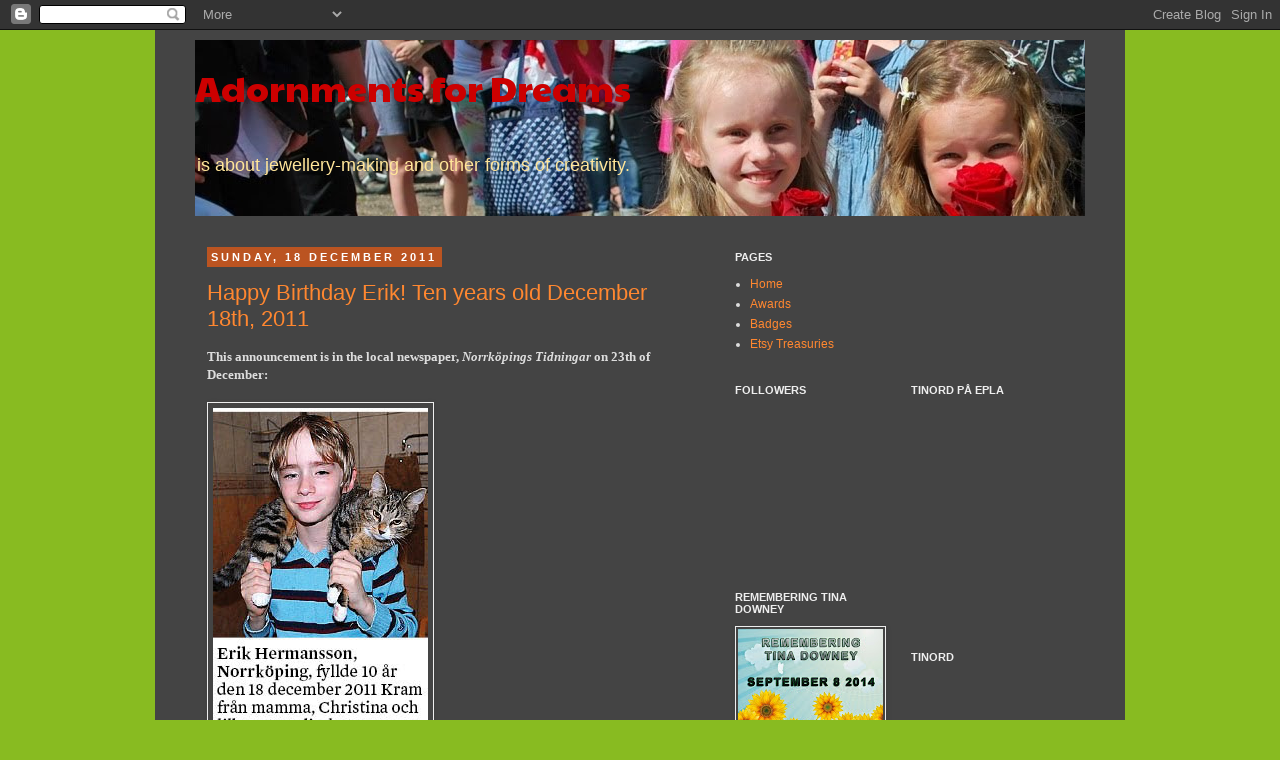

--- FILE ---
content_type: text/html; charset=UTF-8
request_url: https://annas-adornments.blogspot.com/2011_12_18_archive.html
body_size: 246845
content:
<!DOCTYPE html>
<html class='v2' dir='ltr' xmlns='http://www.w3.org/1999/xhtml' xmlns:b='http://www.google.com/2005/gml/b' xmlns:data='http://www.google.com/2005/gml/data' xmlns:expr='http://www.google.com/2005/gml/expr'>
<head>
<link href='https://www.blogger.com/static/v1/widgets/335934321-css_bundle_v2.css' rel='stylesheet' type='text/css'/>
<title>Annas Adornments</title>
<!-- 7kr2meNSnMNE84uRdZ7zvse9__0 -->
<meta content='IE=EmulateIE7' http-equiv='X-UA-Compatible'/>
<meta content='width=1100' name='viewport'/>
<meta content='text/html; charset=UTF-8' http-equiv='Content-Type'/>
<meta content='blogger' name='generator'/>
<link href='https://annas-adornments.blogspot.com/favicon.ico' rel='icon' type='image/x-icon'/>
<link href='http://annas-adornments.blogspot.com/2011_12_18_archive.html' rel='canonical'/>
<link rel="alternate" type="application/atom+xml" title="Adornments for Dreams - Atom" href="https://annas-adornments.blogspot.com/feeds/posts/default" />
<link rel="alternate" type="application/rss+xml" title="Adornments for Dreams - RSS" href="https://annas-adornments.blogspot.com/feeds/posts/default?alt=rss" />
<link rel="service.post" type="application/atom+xml" title="Adornments for Dreams - Atom" href="https://www.blogger.com/feeds/1712353207460785993/posts/default" />
<!--Can't find substitution for tag [blog.ieCssRetrofitLinks]-->
<meta content='http://annas-adornments.blogspot.com/2011_12_18_archive.html' property='og:url'/>
<meta content='Adornments for Dreams' property='og:title'/>
<meta content='is about jewellery-making and other forms of creativity.' property='og:description'/>
<title>Adornments for Dreams: 18 Dec 2011</title>
<meta content='' name='description'/>
<style type='text/css'>@font-face{font-family:'Paytone One';font-style:normal;font-weight:400;font-display:swap;src:url(//fonts.gstatic.com/s/paytoneone/v25/0nksC9P7MfYHj2oFtYm2ChTigPvfiwq-FQc.woff2)format('woff2');unicode-range:U+0102-0103,U+0110-0111,U+0128-0129,U+0168-0169,U+01A0-01A1,U+01AF-01B0,U+0300-0301,U+0303-0304,U+0308-0309,U+0323,U+0329,U+1EA0-1EF9,U+20AB;}@font-face{font-family:'Paytone One';font-style:normal;font-weight:400;font-display:swap;src:url(//fonts.gstatic.com/s/paytoneone/v25/0nksC9P7MfYHj2oFtYm2ChTjgPvfiwq-FQc.woff2)format('woff2');unicode-range:U+0100-02BA,U+02BD-02C5,U+02C7-02CC,U+02CE-02D7,U+02DD-02FF,U+0304,U+0308,U+0329,U+1D00-1DBF,U+1E00-1E9F,U+1EF2-1EFF,U+2020,U+20A0-20AB,U+20AD-20C0,U+2113,U+2C60-2C7F,U+A720-A7FF;}@font-face{font-family:'Paytone One';font-style:normal;font-weight:400;font-display:swap;src:url(//fonts.gstatic.com/s/paytoneone/v25/0nksC9P7MfYHj2oFtYm2ChTtgPvfiwq-.woff2)format('woff2');unicode-range:U+0000-00FF,U+0131,U+0152-0153,U+02BB-02BC,U+02C6,U+02DA,U+02DC,U+0304,U+0308,U+0329,U+2000-206F,U+20AC,U+2122,U+2191,U+2193,U+2212,U+2215,U+FEFF,U+FFFD;}</style>
<style id='page-skin-1' type='text/css'><!--
/*
-----------------------------------------------
Blogger Template Style
Name:     Simple
Designer: Josh Peterson
URL:      www.noaesthetic.com
----------------------------------------------- */
/* Variable definitions
====================
<Variable name="keycolor" description="Main Color" type="color" default="#66bbdd"/>
<Group description="Page Text" selector="body">
<Variable name="body.font" description="Font" type="font"
default="normal normal 12px Arial, Tahoma, Helvetica, FreeSans, sans-serif"/>
<Variable name="body.text.color" description="Text Color" type="color" default="#222222"/>
</Group>
<Group description="Backgrounds" selector=".body-fauxcolumns-outer">
<Variable name="body.background.color" description="Outer Background" type="color" default="#66bbdd"/>
<Variable name="content.background.color" description="Main Background" type="color" default="#ffffff"/>
<Variable name="header.background.color" description="Header Background" type="color" default="transparent"/>
</Group>
<Group description="Links" selector=".main-outer">
<Variable name="link.color" description="Link Color" type="color" default="#2288bb"/>
<Variable name="link.visited.color" description="Visited Color" type="color" default="#888888"/>
<Variable name="link.hover.color" description="Hover Color" type="color" default="#33aaff"/>
</Group>
<Group description="Blog Title" selector=".header h1">
<Variable name="header.font" description="Font" type="font"
default="normal normal 60px Arial, Tahoma, Helvetica, FreeSans, sans-serif"/>
<Variable name="header.text.color" description="Title Color" type="color" default="#3399bb" />
</Group>
<Group description="Blog Description" selector=".header .description">
<Variable name="description.text.color" description="Description Color" type="color"
default="#777777" />
</Group>
<Group description="Tabs Text" selector=".tabs-inner .widget li a">
<Variable name="tabs.font" description="Font" type="font"
default="normal normal 14px Arial, Tahoma, Helvetica, FreeSans, sans-serif"/>
<Variable name="tabs.text.color" description="Text Color" type="color" default="#999999"/>
<Variable name="tabs.selected.text.color" description="Selected Color" type="color" default="#000000"/>
</Group>
<Group description="Tabs Background" selector=".tabs-outer .PageList">
<Variable name="tabs.background.color" description="Background Color" type="color" default="#f5f5f5"/>
<Variable name="tabs.selected.background.color" description="Selected Color" type="color" default="#eeeeee"/>
</Group>
<Group description="Post Title" selector="h3.post-title, .comments h4">
<Variable name="post.title.font" description="Font" type="font"
default="normal normal 22px Arial, Tahoma, Helvetica, FreeSans, sans-serif"/>
</Group>
<Group description="Date Header" selector=".date-header">
<Variable name="date.header.color" description="Text Color" type="color"
default="#dddddd"/>
<Variable name="date.header.background.color" description="Background Color" type="color"
default="transparent"/>
</Group>
<Group description="Post Footer" selector=".post-footer">
<Variable name="post.footer.text.color" description="Text Color" type="color" default="#666666"/>
<Variable name="post.footer.background.color" description="Background Color" type="color"
default="#f9f9f9"/>
<Variable name="post.footer.border.color" description="Shadow Color" type="color" default="#eeeeee"/>
</Group>
<Group description="Gadgets" selector="h2">
<Variable name="widget.title.font" description="Title Font" type="font"
default="normal bold 11px Arial, Tahoma, Helvetica, FreeSans, sans-serif"/>
<Variable name="widget.title.text.color" description="Title Color" type="color" default="#000000"/>
<Variable name="widget.alternate.text.color" description="Alternate Color" type="color" default="#999999"/>
</Group>
<Group description="Images" selector=".main-inner">
<Variable name="image.background.color" description="Background Color" type="color" default="#ffffff"/>
<Variable name="image.border.color" description="Border Color" type="color" default="#eeeeee"/>
<Variable name="image.text.color" description="Caption Text Color" type="color" default="#dddddd"/>
</Group>
<Group description="Accents" selector=".content-inner">
<Variable name="body.rule.color" description="Separator Line Color" type="color" default="#eeeeee"/>
<Variable name="tabs.border.color" description="Tabs Border Color" type="color" default="transparent"/>
</Group>
<Variable name="body.background" description="Body Background" type="background"
color="#88bb21" default="$(color) none repeat scroll top left"/>
<Variable name="body.background.override" description="Body Background Override" type="string" default=""/>
<Variable name="body.background.gradient.cap" description="Body Gradient Cap" type="url"
default="url(http://www.blogblog.com/1kt/simple/gradients_light.png)"/>
<Variable name="body.background.gradient.tile" description="Body Gradient Tile" type="url"
default="url(http://www.blogblog.com/1kt/simple/body_gradient_tile_light.png)"/>
<Variable name="content.background.color.selector" description="Content Background Color Selector" type="string" default=".content-inner"/>
<Variable name="content.padding" description="Content Padding" type="length" default="10px"/>
<Variable name="content.padding.horizontal" description="Content Horizontal Padding" type="length" default="10px"/>
<Variable name="content.shadow.spread" description="Content Shadow Spread" type="length" default="40px"/>
<Variable name="content.shadow.spread.webkit" description="Content Shadow Spread (WebKit)" type="length" default="5px"/>
<Variable name="content.shadow.spread.ie" description="Content Shadow Spread (IE)" type="length" default="10px"/>
<Variable name="main.border.width" description="Main Border Width" type="length" default="0"/>
<Variable name="header.background.gradient" description="Header Gradient" type="url" default="none"/>
<Variable name="header.shadow.offset.left" description="Header Shadow Offset Left" type="length" default="-1px"/>
<Variable name="header.shadow.offset.top" description="Header Shadow Offset Top" type="length" default="-1px"/>
<Variable name="header.shadow.spread" description="Header Shadow Spread" type="length" default="1px"/>
<Variable name="header.padding" description="Header Padding" type="length" default="30px"/>
<Variable name="header.border.size" description="Header Border Size" type="length" default="1px"/>
<Variable name="header.bottom.border.size" description="Header Bottom Border Size" type="length" default="1px"/>
<Variable name="header.border.horizontalsize" description="Header Horizontal Border Size" type="length" default="0"/>
<Variable name="description.text.size" description="Description Text Size" type="string" default="140%"/>
<Variable name="tabs.margin.top" description="Tabs Margin Top" type="length" default="0" />
<Variable name="tabs.margin.side" description="Tabs Side Margin" type="length" default="30px" />
<Variable name="tabs.background.gradient" description="Tabs Background Gradient" type="url"
default="url(http://www.blogblog.com/1kt/simple/gradients_light.png)"/>
<Variable name="tabs.border.width" description="Tabs Border Width" type="length" default="1px"/>
<Variable name="tabs.bevel.border.width" description="Tabs Bevel Border Width" type="length" default="1px"/>
<Variable name="date.header.padding" description="Date Header Padding" type="string" default="inherit"/>
<Variable name="date.header.letterspacing" description="Date Header Letter Spacing" type="string" default="inherit"/>
<Variable name="date.header.margin" description="Date Header Margin" type="string" default="inherit"/>
<Variable name="post.margin.bottom" description="Post Bottom Margin" type="length" default="25px"/>
<Variable name="image.border.small.size" description="Image Border Small Size" type="length" default="2px"/>
<Variable name="image.border.large.size" description="Image Border Large Size" type="length" default="5px"/>
<Variable name="page.width.selector" description="Page Width Selector" type="string" default=".region-inner"/>
<Variable name="page.width" description="Page Width" type="string" default="auto"/>
<Variable name="main.section.margin" description="Main Section Margin" type="length" default="15px"/>
<Variable name="main.padding" description="Main Padding" type="length" default="15px"/>
<Variable name="main.padding.top" description="Main Padding Top" type="length" default="30px"/>
<Variable name="main.padding.bottom" description="Main Padding Bottom" type="length" default="30px"/>
<Variable name="paging.background"
color="#444444"
description="Background of blog paging area" type="background"
default="transparent none no-repeat scroll top center"/>
<Variable name="footer.bevel" description="Bevel border length of footer" type="length" default="0"/>
<Variable name="mobile.background.overlay" description="Mobile Background Overlay" type="string"
default="transparent none repeat scroll top left"/>
<Variable name="mobile.background.size" description="Mobile Background Size" type="string" default="auto"/>
<Variable name="mobile.button.color" description="Mobile Button Color" type="color" default="#ffffff" />
<Variable name="startSide" description="Side where text starts in blog language" type="automatic" default="left"/>
<Variable name="endSide" description="Side where text ends in blog language" type="automatic" default="right"/>
*/
/* Content
----------------------------------------------- */
body {
font: normal normal 12px 'Trebuchet MS', Trebuchet, Verdana, sans-serif;
color: #dddddd;
background: #88bb21 none repeat scroll top left;
padding: 0 0 0 0;
}
html body .region-inner {
min-width: 0;
max-width: 100%;
width: auto;
}
a:link {
text-decoration:none;
color: #ff8730;
}
a:visited {
text-decoration:none;
color: #88bb21;
}
a:hover {
text-decoration:underline;
color: #ff32a9;
}
.body-fauxcolumn-outer .fauxcolumn-inner {
background: transparent none repeat scroll top left;
_background-image: none;
}
.body-fauxcolumn-outer .cap-top {
position: absolute;
z-index: 1;
height: 400px;
width: 100%;
background: #88bb21 none repeat scroll top left;
}
.body-fauxcolumn-outer .cap-top .cap-left {
width: 100%;
background: transparent none repeat-x scroll top left;
_background-image: none;
}
.content-outer {
-moz-box-shadow: 0 0 0 rgba(0, 0, 0, .15);
-webkit-box-shadow: 0 0 0 rgba(0, 0, 0, .15);
-goog-ms-box-shadow: 0 0 0 #333333;
box-shadow: 0 0 0 rgba(0, 0, 0, .15);
margin-bottom: 1px;
}
.content-inner {
padding: 10px 40px;
}
.content-inner {
background-color: #444444;
}
/* Header
----------------------------------------------- */
.header-outer {
background: #ffffff none repeat-x scroll 0 -400px;
_background-image: none;
}
.Header h1 {
font: normal normal 36px Paytone One;
color: #cc0000;
text-shadow: 0 0 0 rgba(0, 0, 0, .2);
}
.Header h1 a {
color: #cc0000;
}
.Header .description {
font-size: 18px;
color: #ffe599;
}
.header-inner .Header .titlewrapper {
padding: 22px 0;
}
.header-inner .Header .descriptionwrapper {
padding: 0 0;
}
/* Tabs
----------------------------------------------- */
.tabs-inner .section:first-child {
border-top: 0 solid #dddddd;
}
.tabs-inner .section:first-child ul {
margin-top: -1px;
border-top: 1px solid #dddddd;
border-left: 1px solid #dddddd;
border-right: 1px solid #dddddd;
}
.tabs-inner .widget ul {
background: #6e6e6e none repeat-x scroll 0 -800px;
_background-image: none;
border-bottom: 1px solid #dddddd;
margin-top: 0;
margin-left: -30px;
margin-right: -30px;
}
.tabs-inner .widget li a {
display: inline-block;
padding: .6em 1em;
font: normal bold 12px 'Trebuchet MS', Trebuchet, sans-serif;
color: #ff8730;
border-left: 1px solid #444444;
border-right: 1px solid #dddddd;
}
.tabs-inner .widget li:first-child a {
border-left: none;
}
.tabs-inner .widget li.selected a, .tabs-inner .widget li a:hover {
color: #cc0000;
background-color: #ff8730;
text-decoration: none;
}
/* Columns
----------------------------------------------- */
.main-outer {
border-top: 0 solid transparent;
}
.fauxcolumn-left-outer .fauxcolumn-inner {
border-right: 1px solid transparent;
}
.fauxcolumn-right-outer .fauxcolumn-inner {
border-left: 1px solid transparent;
}
/* Headings
----------------------------------------------- */
h2 {
margin: 0 0 1em 0;
font: normal bold 11px 'Trebuchet MS', Trebuchet, sans-serif;
color: #eeeeee;
text-transform: uppercase;
}
/* Widgets
----------------------------------------------- */
.widget .zippy {
color: #88bb21;
text-shadow: 2px 2px 1px rgba(0, 0, 0, .1);
}
.widget .popular-posts ul {
list-style: none;
}
/* Posts
----------------------------------------------- */
.date-header span {
background-color: #bb5421;
color: #ffffff;
padding: 0.4em;
letter-spacing: 3px;
margin: inherit;
}
.main-inner {
padding-top: 35px;
padding-bottom: 65px;
}
.main-inner .column-center-inner {
padding: 0 0;
}
.main-inner .column-center-inner .section {
margin: 0 1em;
}
.post {
margin: 0 0 45px 0;
}
h3.post-title, .comments h4 {
font: normal normal 22px 'Trebuchet MS', Trebuchet, sans-serif;
margin: .75em 0 0;
}
.post-body {
font-size: 110%;
line-height: 1.4;
position: relative;
}
.post-body img, .post-body .tr-caption-container, .Profile img, .Image img,
.BlogList .item-thumbnail img {
padding: 2px;
background: #444444;
border: 1px solid #eeeeee;
-moz-box-shadow: 1px 1px 5px rgba(0, 0, 0, .1);
-webkit-box-shadow: 1px 1px 5px rgba(0, 0, 0, .1);
box-shadow: 1px 1px 5px rgba(0, 0, 0, .1);
}
.post-body img, .post-body .tr-caption-container {
padding: 5px;
}
.post-body .tr-caption-container {
color: #b0a210;
}
.post-body .tr-caption-container img {
padding: 0;
background: transparent;
border: none;
-moz-box-shadow: 0 0 0 rgba(0, 0, 0, .1);
-webkit-box-shadow: 0 0 0 rgba(0, 0, 0, .1);
box-shadow: 0 0 0 rgba(0, 0, 0, .1);
}
.post-header {
margin: 0 0 1.5em;
line-height: 1.6;
font-size: 90%;
}
.post-footer {
margin: 20px -2px 0;
padding: 5px 10px;
color: #000000;
background-color: #dddddd;
border-bottom: 1px solid #5321bb;
line-height: 1.6;
font-size: 90%;
}
#comments .comment-author {
padding-top: 1.5em;
border-top: 1px solid transparent;
background-position: 0 1.5em;
}
#comments .comment-author:first-child {
padding-top: 0;
border-top: none;
}
.avatar-image-container {
margin: .2em 0 0;
}
#comments .avatar-image-container img {
border: 1px solid #eeeeee;
}
/* Comments
----------------------------------------------- */
.comments .comments-content .icon.blog-author {
background-repeat: no-repeat;
background-image: url([data-uri]);
}
.comments .comments-content .loadmore a {
border-top: 1px solid #88bb21;
border-bottom: 1px solid #88bb21;
}
.comments .comment-thread.inline-thread {
background-color: #dddddd;
}
.comments .continue {
border-top: 2px solid #88bb21;
}
/* Accents
---------------------------------------------- */
.section-columns td.columns-cell {
border-left: 1px solid transparent;
}
.blog-pager {
background: transparent url(//www.blogblog.com/1kt/simple/paging_dot.png) repeat-x scroll top center;
}
.blog-pager-older-link, .home-link,
.blog-pager-newer-link {
background-color: #444444;
padding: 5px;
}
.footer-outer {
border-top: 1px dashed #bbbbbb;
}
/* Mobile
----------------------------------------------- */
body.mobile  {
background-size: auto;
}
.mobile .body-fauxcolumn-outer {
background: transparent none repeat scroll top left;
}
.mobile .body-fauxcolumn-outer .cap-top {
background-size: 100% auto;
}
.mobile .content-outer {
-webkit-box-shadow: 0 0 3px rgba(0, 0, 0, .15);
box-shadow: 0 0 3px rgba(0, 0, 0, .15);
padding: 0 0;
}
body.mobile .AdSense {
margin: 0 -0;
}
.mobile .tabs-inner .widget ul {
margin-left: 0;
margin-right: 0;
}
.mobile .post {
margin: 0;
}
.mobile .main-inner .column-center-inner .section {
margin: 0;
}
.mobile .date-header span {
padding: 0.1em 10px;
margin: 0 -10px;
}
.mobile h3.post-title {
margin: 0;
}
.mobile .blog-pager {
background: transparent none no-repeat scroll top center;
}
.mobile .footer-outer {
border-top: none;
}
.mobile .main-inner, .mobile .footer-inner {
background-color: #444444;
}
.mobile-index-contents {
color: #dddddd;
}
.mobile-link-button {
background-color: #ff8730;
}
.mobile-link-button a:link, .mobile-link-button a:visited {
color: #ff32a9;
}
.mobile .tabs-inner .section:first-child {
border-top: none;
}
.mobile .tabs-inner .PageList .widget-content {
background-color: #ff8730;
color: #cc0000;
border-top: 1px solid #dddddd;
border-bottom: 1px solid #dddddd;
}
.mobile .tabs-inner .PageList .widget-content .pagelist-arrow {
border-left: 1px solid #dddddd;
}

--></style>
<style id='template-skin-1' type='text/css'><!--
body {
min-width: 970px;
}
.content-outer, .content-fauxcolumn-outer, .region-inner {
min-width: 970px;
max-width: 970px;
_width: 970px;
}
.main-inner .columns {
padding-left: 0px;
padding-right: 380px;
}
.main-inner .fauxcolumn-center-outer {
left: 0px;
right: 380px;
/* IE6 does not respect left and right together */
_width: expression(this.parentNode.offsetWidth -
parseInt("0px") -
parseInt("380px") + 'px');
}
.main-inner .fauxcolumn-left-outer {
width: 0px;
}
.main-inner .fauxcolumn-right-outer {
width: 380px;
}
.main-inner .column-left-outer {
width: 0px;
right: 100%;
margin-left: -0px;
}
.main-inner .column-right-outer {
width: 380px;
margin-right: -380px;
}
#layout {
min-width: 0;
}
#layout .content-outer {
min-width: 0;
width: 800px;
}
#layout .region-inner {
min-width: 0;
width: auto;
}
--></style>
<link href='https://www.blogger.com/dyn-css/authorization.css?targetBlogID=1712353207460785993&amp;zx=9b610c40-78eb-4e93-b784-ec9d2e8b5b79' media='none' onload='if(media!=&#39;all&#39;)media=&#39;all&#39;' rel='stylesheet'/><noscript><link href='https://www.blogger.com/dyn-css/authorization.css?targetBlogID=1712353207460785993&amp;zx=9b610c40-78eb-4e93-b784-ec9d2e8b5b79' rel='stylesheet'/></noscript>
<meta name='google-adsense-platform-account' content='ca-host-pub-1556223355139109'/>
<meta name='google-adsense-platform-domain' content='blogspot.com'/>

</head>
<body class='loading'>
<div class='navbar section' id='navbar'><div class='widget Navbar' data-version='1' id='Navbar1'><script type="text/javascript">
    function setAttributeOnload(object, attribute, val) {
      if(window.addEventListener) {
        window.addEventListener('load',
          function(){ object[attribute] = val; }, false);
      } else {
        window.attachEvent('onload', function(){ object[attribute] = val; });
      }
    }
  </script>
<div id="navbar-iframe-container"></div>
<script type="text/javascript" src="https://apis.google.com/js/platform.js"></script>
<script type="text/javascript">
      gapi.load("gapi.iframes:gapi.iframes.style.bubble", function() {
        if (gapi.iframes && gapi.iframes.getContext) {
          gapi.iframes.getContext().openChild({
              url: 'https://www.blogger.com/navbar/1712353207460785993?origin\x3dhttps://annas-adornments.blogspot.com',
              where: document.getElementById("navbar-iframe-container"),
              id: "navbar-iframe"
          });
        }
      });
    </script><script type="text/javascript">
(function() {
var script = document.createElement('script');
script.type = 'text/javascript';
script.src = '//pagead2.googlesyndication.com/pagead/js/google_top_exp.js';
var head = document.getElementsByTagName('head')[0];
if (head) {
head.appendChild(script);
}})();
</script>
</div></div>
<div class='body-fauxcolumns'>
<div class='fauxcolumn-outer body-fauxcolumn-outer'>
<div class='cap-top'>
<div class='cap-left'></div>
<div class='cap-right'></div>
</div>
<div class='fauxborder-left'>
<div class='fauxborder-right'></div>
<div class='fauxcolumn-inner'>
</div>
</div>
<div class='cap-bottom'>
<div class='cap-left'></div>
<div class='cap-right'></div>
</div>
</div>
</div>
<div class='content'>
<div class='content-fauxcolumns'>
<div class='fauxcolumn-outer content-fauxcolumn-outer'>
<div class='cap-top'>
<div class='cap-left'></div>
<div class='cap-right'></div>
</div>
<div class='fauxborder-left'>
<div class='fauxborder-right'></div>
<div class='fauxcolumn-inner'>
</div>
</div>
<div class='cap-bottom'>
<div class='cap-left'></div>
<div class='cap-right'></div>
</div>
</div>
</div>
<div class='content-outer'>
<div class='content-cap-top cap-top'>
<div class='cap-left'></div>
<div class='cap-right'></div>
</div>
<div class='fauxborder-left content-fauxborder-left'>
<div class='fauxborder-right content-fauxborder-right'></div>
<div class='content-inner'>
<header>
<div class='header-outer'>
<div class='header-cap-top cap-top'>
<div class='cap-left'></div>
<div class='cap-right'></div>
</div>
<div class='fauxborder-left header-fauxborder-left'>
<div class='fauxborder-right header-fauxborder-right'></div>
<div class='region-inner header-inner'>
<div class='header section' id='header'><div class='widget Header' data-version='1' id='Header1'>
<div id='header-inner' style='background-image: url("https://blogger.googleusercontent.com/img/b/R29vZ2xl/AVvXsEjYUGyL0FVAn5wMMhOqkiWI9IgMT02-jRHTRrVwr5UD0vhig0saMmJlDZd4eQXuBxjjNF0y0LYwEleplICD76fx2wJxTMHgsrV2B-8_iA9BdEbzVrCzD3XxGAmKfPTA3JgUvpzRNBIa6ys/s1600/A+-+Elisabet+%2526+Mikkelina+f%25C3%25B6r+Adornments+077.jpg"); background-position: left; width: 890px; min-height: 176px; _height: 176px; background-repeat: no-repeat; '>
<div class='titlewrapper' style='background: transparent'>
<h1 class='title' style='background: transparent; border-width: 0px'>
<a href='https://annas-adornments.blogspot.com/'>
Adornments for Dreams
</a>
</h1>
</div>
<div class='descriptionwrapper'>
<p class='description'><span>is about jewellery-making and other forms of creativity.</span></p>
</div>
</div>
</div></div>
</div>
</div>
<div class='header-cap-bottom cap-bottom'>
<div class='cap-left'></div>
<div class='cap-right'></div>
</div>
</div>
</header>
<div class='tabs-outer'>
<div class='tabs-cap-top cap-top'>
<div class='cap-left'></div>
<div class='cap-right'></div>
</div>
<div class='fauxborder-left tabs-fauxborder-left'>
<div class='fauxborder-right tabs-fauxborder-right'></div>
<div class='region-inner tabs-inner'>
<div class='tabs no-items section' id='crosscol'></div>
<div class='tabs no-items section' id='crosscol-overflow'></div>
</div>
</div>
<div class='tabs-cap-bottom cap-bottom'>
<div class='cap-left'></div>
<div class='cap-right'></div>
</div>
</div>
<div class='main-outer'>
<div class='main-cap-top cap-top'>
<div class='cap-left'></div>
<div class='cap-right'></div>
</div>
<div class='fauxborder-left main-fauxborder-left'>
<div class='fauxborder-right main-fauxborder-right'></div>
<div class='region-inner main-inner'>
<div class='columns fauxcolumns'>
<div class='fauxcolumn-outer fauxcolumn-center-outer'>
<div class='cap-top'>
<div class='cap-left'></div>
<div class='cap-right'></div>
</div>
<div class='fauxborder-left'>
<div class='fauxborder-right'></div>
<div class='fauxcolumn-inner'>
</div>
</div>
<div class='cap-bottom'>
<div class='cap-left'></div>
<div class='cap-right'></div>
</div>
</div>
<div class='fauxcolumn-outer fauxcolumn-left-outer'>
<div class='cap-top'>
<div class='cap-left'></div>
<div class='cap-right'></div>
</div>
<div class='fauxborder-left'>
<div class='fauxborder-right'></div>
<div class='fauxcolumn-inner'>
</div>
</div>
<div class='cap-bottom'>
<div class='cap-left'></div>
<div class='cap-right'></div>
</div>
</div>
<div class='fauxcolumn-outer fauxcolumn-right-outer'>
<div class='cap-top'>
<div class='cap-left'></div>
<div class='cap-right'></div>
</div>
<div class='fauxborder-left'>
<div class='fauxborder-right'></div>
<div class='fauxcolumn-inner'>
</div>
</div>
<div class='cap-bottom'>
<div class='cap-left'></div>
<div class='cap-right'></div>
</div>
</div>
<!-- corrects IE6 width calculation -->
<div class='columns-inner'>
<div class='column-center-outer'>
<div class='column-center-inner'>
<div class='main section' id='main'><div class='widget Blog' data-version='1' id='Blog1'>
<div class='blog-posts hfeed'>

          <div class="date-outer">
        
<h2 class='date-header'><span>Sunday, 18 December 2011</span></h2>

          <div class="date-posts">
        
<div class='post-outer'>
<div class='post hentry'>
<a name='5801163415918697710'></a>
<h3 class='post-title entry-title'>
<a href='https://annas-adornments.blogspot.com/2011/12/happy-birthday-erik-ten-years-old.html'>Happy Birthday Erik! Ten years old December 18th, 2011</a>
</h3>
<div class='post-header'>
<div class='post-header-line-1'></div>
</div>
<div class='post-body entry-content' id='post-body-5801163415918697710'>
<span style=" font-weight: bold;font-family:trebuchet ms;" >This  announcement is in the local newspaper, </span><span style="font-style: italic;  font-weight: bold;font-family:trebuchet ms;" >Norrköpings Tidningar</span><span style=" font-weight: bold;font-family:trebuchet ms;" > on 23th of December:</span><br style="font-family: trebuchet ms; font-weight: bold;"><br /><a href="https://blogger.googleusercontent.com/img/b/R29vZ2xl/AVvXsEhXD267BUHe0_UXqKlgGNo_7UWgWVxvAz9ov1yE8dMD3ZzenzYPqkIOPkJ4Ua0Z0TB_KFEhdjVUiwSczoUsrofgKWnfs0zEvhh28UaQDxfHeEqVCVBNGsifhnxOhIqHW_Jtq0s9ycyt12Ih/s1600/Erik+181663191ImgnoBGnoBordernoDelimit.gif"><img alt="" border="0" id="BLOGGER_PHOTO_ID_5689664768412459458" src="https://blogger.googleusercontent.com/img/b/R29vZ2xl/AVvXsEhXD267BUHe0_UXqKlgGNo_7UWgWVxvAz9ov1yE8dMD3ZzenzYPqkIOPkJ4Ua0Z0TB_KFEhdjVUiwSczoUsrofgKWnfs0zEvhh28UaQDxfHeEqVCVBNGsifhnxOhIqHW_Jtq0s9ycyt12Ih/s400/Erik+181663191ImgnoBGnoBordernoDelimit.gif" style="cursor:pointer; cursor:hand;width: 215px; height: 331px;" /></a><br /><br /><span style=" font-weight: bold;font-family:trebuchet ms;" >Erik turned ten years old on 18th December 2011!</span><br  style=" font-weight: bold;font-family:trebuchet ms;"><span style="font-weight: bold;font-family:trebuchet ms;" >Happy Birthday Erik!<br /><br /><span style="font-size:78%;">Draped around Erik's shoulders is Erik's favourite cat, Kalle (whom Erik calls a boy cat, but who is actually a girl cat named Mathilda).<br /><br /></span></span><span style="font-weight: bold; font-family:trebuchet ms;" >------</span><br /><br /><span style=" font-weight: bold;font-family:trebuchet ms;" >Best wishes,<br /></span><span style=" font-weight: bold;font-family:trebuchet ms;" >Anna</span><br /><br /><a href="https://blogger.googleusercontent.com/img/b/R29vZ2xl/AVvXsEjwzuQdLRsJuiYW3LEUW8qc_pqDJzVi2ownxe_MK9nwI3WftytAGWmOUwmeA7XxGhh7ku-Vbao6amekYrMalGAfYd_XMu5LEFGOjoEfrG4mDfU27gZCWouHLf_iL6BJh1JAAalT7Zp0gkm0/s1600/DSC_0422+-125X125.jpg"><img alt="" border="0" id="BLOGGER_PHOTO_ID_5684919444763274930" src="https://blogger.googleusercontent.com/img/b/R29vZ2xl/AVvXsEjwzuQdLRsJuiYW3LEUW8qc_pqDJzVi2ownxe_MK9nwI3WftytAGWmOUwmeA7XxGhh7ku-Vbao6amekYrMalGAfYd_XMu5LEFGOjoEfrG4mDfU27gZCWouHLf_iL6BJh1JAAalT7Zp0gkm0/s400/DSC_0422+-125X125.jpg" style="cursor:pointer; cursor:hand;width: 125px; height: 125px;" /></a><br /><br /><span style=" font-weight: bold;font-family:trebuchet ms;" >First Commenter:</span> <span style="font-weight: bold;font-family:trebuchet ms;" ><br />Ann Thompson<br />of<br /><a href="http://annssnapeditscrap.blogspot.com/">Ann's Snap, Edit, Scrap</a><br /><br /></span><a href="http://annssnapeditscrap.blogspot.com/"><img alt="" border="0" id="BLOGGER_PHOTO_ID_5689759598622425458" src="https://blogger.googleusercontent.com/img/b/R29vZ2xl/AVvXsEgUsaNwRbToeNSORI60Bp8ppebaVzpAPizXQaI4DAAtdmq5_SbpGtjXuu8MSF-UQB_Q26eJ1Fi_1akgiblxAYjG2fkJKoXWIdc5yGw_C_HXyneVJFHT0Pyn9i4fWvEPL2DfDLbLVLczhqpU/s400/Ann+Thompson+-+me.jpg" style="cursor:pointer; cursor:hand;width: 220px; height: 165px;" /></a><br /><span style=" font-weight: bold;font-family:trebuchet ms;" ><span style="font-size:78%;"><br /><br /></span></span><br /><script type="text/javascript" src="//w.sharethis.com/button/sharethis.js#publisher=c640365c-cca7-46cf-a9aa-29dd11c392bf&amp;type=website&amp;popup=true&amp;style=rotate"></script>
<div style='clear: both;'></div>
</div>
<div class='post-footer'>
<div class='post-footer-line post-footer-line-1'><span class='post-author vcard'>
Posted by
<span class='fn'>
<a href='https://www.blogger.com/profile/17926688000745346961' rel='author' title='author profile'>
Unknown
</a>
</span>
</span>
<span class='post-timestamp'>
at
<a class='timestamp-link' href='https://annas-adornments.blogspot.com/2011/12/happy-birthday-erik-ten-years-old.html' rel='bookmark' title='permanent link'><abbr class='published' title='2011-12-18T12:56:00+01:00'>12:56</abbr></a>
</span>
<span class='post-comment-link'>
<a class='comment-link' href='https://www.blogger.com/comment/fullpage/post/1712353207460785993/5801163415918697710' onclick='javascript:window.open(this.href, "bloggerPopup", "toolbar=0,location=0,statusbar=1,menubar=0,scrollbars=yes,width=640,height=500"); return false;'>2
comments</a>
</span>
<span class='post-icons'>
</span>
<div class='post-share-buttons goog-inline-block'>
<a class='goog-inline-block share-button sb-email' href='https://www.blogger.com/share-post.g?blogID=1712353207460785993&postID=5801163415918697710&target=email' target='_blank' title='Email This'><span class='share-button-link-text'>Email This</span></a><a class='goog-inline-block share-button sb-blog' href='https://www.blogger.com/share-post.g?blogID=1712353207460785993&postID=5801163415918697710&target=blog' onclick='window.open(this.href, "_blank", "height=270,width=475"); return false;' target='_blank' title='BlogThis!'><span class='share-button-link-text'>BlogThis!</span></a><a class='goog-inline-block share-button sb-twitter' href='https://www.blogger.com/share-post.g?blogID=1712353207460785993&postID=5801163415918697710&target=twitter' target='_blank' title='Share to X'><span class='share-button-link-text'>Share to X</span></a><a class='goog-inline-block share-button sb-facebook' href='https://www.blogger.com/share-post.g?blogID=1712353207460785993&postID=5801163415918697710&target=facebook' onclick='window.open(this.href, "_blank", "height=430,width=640"); return false;' target='_blank' title='Share to Facebook'><span class='share-button-link-text'>Share to Facebook</span></a><a class='goog-inline-block share-button sb-pinterest' href='https://www.blogger.com/share-post.g?blogID=1712353207460785993&postID=5801163415918697710&target=pinterest' target='_blank' title='Share to Pinterest'><span class='share-button-link-text'>Share to Pinterest</span></a>
</div>
<span class='post-backlinks post-comment-link'>
</span>
</div>
<div class='post-footer-line post-footer-line-2'><span class='post-labels'>
Labels:
<a href='https://annas-adornments.blogspot.com/search/label/18th%20December%202011' rel='tag'>18th December 2011</a>,
<a href='https://annas-adornments.blogspot.com/search/label/Erik%20fyller%20tio%20%C3%A5r' rel='tag'>Erik fyller tio år</a>,
<a href='https://annas-adornments.blogspot.com/search/label/Erik%20is%20ten%20years%20old' rel='tag'>Erik is ten years old</a>
</span>
</div>
<div class='post-footer-line post-footer-line-3'><span class='post-location'>
</span>
</div>
</div>
</div>
</div>

        </div></div>
      
</div>
<div class='blog-pager' id='blog-pager'>
<span id='blog-pager-newer-link'>
<a class='blog-pager-newer-link' href='https://annas-adornments.blogspot.com/search?updated-max=2012-01-07T10:31:00%2B01:00&amp;max-results=3&amp;reverse-paginate=true' id='Blog1_blog-pager-newer-link' title='Newer Posts'>Newer Posts</a>
</span>
<span id='blog-pager-older-link'>
<a class='blog-pager-older-link' href='https://annas-adornments.blogspot.com/search?updated-max=2011-12-18T12:56:00%2B01:00&amp;max-results=3' id='Blog1_blog-pager-older-link' title='Older Posts'>Older Posts</a>
</span>
<a class='home-link' href='https://annas-adornments.blogspot.com/'>Home</a>
</div>
<div class='clear'></div>
<div class='blog-feeds'>
<div class='feed-links'>
Subscribe to:
<a class='feed-link' href='https://annas-adornments.blogspot.com/feeds/posts/default' target='_blank' type='application/atom+xml'>Comments (Atom)</a>
</div>
</div>
</div><div class='widget HTML' data-version='1' id='HTML3'>
<h2 class='title'>Translate a text here:</h2>
<div class='widget-content'>
<script src="//www.gmodules.com/ig/ifr?url=http://hosting.gmodules.com/ig/gadgets/file/108810348889111247842/widget.xml&amp;synd=open&amp;w=320&amp;h=390&amp;title=Free+Translation:+ImTranslator&amp;border=http://www.gmodules.com/ig/images/&amp;output=js"></script>
</div>
<div class='clear'></div>
</div></div>
</div>
</div>
<div class='column-left-outer'>
<div class='column-left-inner'>
<aside>
</aside>
</div>
</div>
<div class='column-right-outer'>
<div class='column-right-inner'>
<aside>
<div class='sidebar section' id='sidebar-right-1'><div class='widget PageList' data-version='1' id='PageList1'>
<h2>Pages</h2>
<div class='widget-content'>
<ul>
<li>
<a href='https://annas-adornments.blogspot.com/'>Home</a>
</li>
<li>
<a href='https://annas-adornments.blogspot.com/p/awards.html'>Awards</a>
</li>
<li>
<a href='https://annas-adornments.blogspot.com/p/badges.html'>Badges</a>
</li>
<li>
<a href='https://annas-adornments.blogspot.com/p/blog-page_15.html'>Etsy Treasuries</a>
</li>
</ul>
<div class='clear'></div>
</div>
</div></div>
<table border='0' cellpadding='0' cellspacing='0' class='section-columns columns-2'>
<tbody>
<tr>
<td class='first columns-cell'>
<div class='sidebar section' id='sidebar-right-2-1'><div class='widget Followers' data-version='1' id='Followers1'>
<h2 class='title'>Followers</h2>
<div class='widget-content'>
<div id='Followers1-wrapper'>
<div style='margin-right:2px;'>
<div><script type="text/javascript" src="https://apis.google.com/js/platform.js"></script>
<div id="followers-iframe-container"></div>
<script type="text/javascript">
    window.followersIframe = null;
    function followersIframeOpen(url) {
      gapi.load("gapi.iframes", function() {
        if (gapi.iframes && gapi.iframes.getContext) {
          window.followersIframe = gapi.iframes.getContext().openChild({
            url: url,
            where: document.getElementById("followers-iframe-container"),
            messageHandlersFilter: gapi.iframes.CROSS_ORIGIN_IFRAMES_FILTER,
            messageHandlers: {
              '_ready': function(obj) {
                window.followersIframe.getIframeEl().height = obj.height;
              },
              'reset': function() {
                window.followersIframe.close();
                followersIframeOpen("https://www.blogger.com/followers/frame/1712353207460785993?colors\x3dCgt0cmFuc3BhcmVudBILdHJhbnNwYXJlbnQaByNkZGRkZGQiByNmZjg3MzAqByM0NDQ0NDQyByNlZWVlZWU6ByNkZGRkZGRCByNmZjg3MzBKByM4OGJiMjFSByNmZjg3MzBaC3RyYW5zcGFyZW50\x26pageSize\x3d21\x26hl\x3den-GB\x26origin\x3dhttps://annas-adornments.blogspot.com");
              },
              'open': function(url) {
                window.followersIframe.close();
                followersIframeOpen(url);
              }
            }
          });
        }
      });
    }
    followersIframeOpen("https://www.blogger.com/followers/frame/1712353207460785993?colors\x3dCgt0cmFuc3BhcmVudBILdHJhbnNwYXJlbnQaByNkZGRkZGQiByNmZjg3MzAqByM0NDQ0NDQyByNlZWVlZWU6ByNkZGRkZGRCByNmZjg3MzBKByM4OGJiMjFSByNmZjg3MzBaC3RyYW5zcGFyZW50\x26pageSize\x3d21\x26hl\x3den-GB\x26origin\x3dhttps://annas-adornments.blogspot.com");
  </script></div>
</div>
</div>
<div class='clear'></div>
</div>
</div><div class='widget Image' data-version='1' id='Image48'>
<h2>Remembering Tina Downey</h2>
<div class='widget-content'>
<a href='http://www.a-to-zchallenge.com/2014/08/sunflowers-for-tina-september-8-2014.html'>
<img alt='Remembering Tina Downey' height='124' id='Image48_img' src='https://blogger.googleusercontent.com/img/b/R29vZ2xl/AVvXsEgbRoF44fcDwc9QZN1sNSLrUJweG7kUfOyy81bfCF4DsHIlKW2hxYLZ-0Pu1nULE9w0jVAutbLNBi3_0XRTLadDHFsHyyupLIlugwSOJuAfrCe3jS5-jEgRPE00ebTzwtSTsGxBhxzaovo/s145/Sunflowers+for+Tina+2.jpg' width='145'/>
</a>
<br/>
<span class='caption'>Donate a sunfower on September 8th</span>
</div>
<div class='clear'></div>
</div><div class='widget Translate' data-version='1' id='Translate1'>
<h2 class='title'>Translate</h2>
<div id='google_translate_element'></div>
<script>
    function googleTranslateElementInit() {
      new google.translate.TranslateElement({
        pageLanguage: 'en',
        autoDisplay: 'true',
        layout: google.translate.TranslateElement.InlineLayout.SIMPLE
      }, 'google_translate_element');
    }
  </script>
<script src='//translate.google.com/translate_a/element.js?cb=googleTranslateElementInit'></script>
<div class='clear'></div>
</div><div class='widget Image' data-version='1' id='Image30'>
<h2>Writing in the flow</h2>
<div class='widget-content'>
<a href='http://writinginflow.blogspot.com'>
<img alt='Writing in the flow' height='179' id='Image30_img' src='https://blogger.googleusercontent.com/img/b/R29vZ2xl/AVvXsEhP72XQIKrDKUDm6VxNWY74rM8rOrjwt29QYqhtBjyXItPwbFWfL-M676kY9x4C2atyhyphenhyphenPI6b2XMV3DnN4XJFrhSy3R3PYsFRV7Bbu17Pksr-v00t64gwSVvkrt6FSSX6TYxLuA5cGltkkn/s200/Bev-Solo+1.jpg' width='145'/>
</a>
<br/>
<span class='caption'>Visit Beverly Diehl's blog</span>
</div>
<div class='clear'></div>
</div><div class='widget HTML' data-version='1' id='HTML11'>
<h2 class='title'>a photo-blog with a red cat as symbol: KML</h2>
<div class='widget-content'>
<a href="http://photographybykml.blogspot.com/search/label/friday%27s%20photo%20tip"><img alt="photo tips button" src="https://lh3.googleusercontent.com/blogger_img_proxy/AEn0k_sGPXJ10RfA2zItDi69LmXUN43qlDenY4o3KR4coannKFfH95GLRkNMAt0-YJ-sCyp4Khowhte1bfIoHMDhMmG9ZPBhncv7o6-KNJKuMeHIVemRirSgzQnL9TzMh3HlBkyt2LYB5I_hO5R6qA=s0-d" width="125" height="125"></a>
</div>
<div class='clear'></div>
</div><div class='widget Image' data-version='1' id='Image1'>
<h2>This is Hobbes, co-founder with Calle-cat of The Red Cat Society</h2>
<div class='widget-content'>
<a href='http://duckandwheelwithstring.blogspot.com/'>
<img alt='This is Hobbes, co-founder with Calle-cat of The Red Cat Society' height='97' id='Image1_img' src='https://blogger.googleusercontent.com/img/b/R29vZ2xl/AVvXsEiIA6SwnHQcoPaP16z7ZmvGffbFDG0B8Dfe_f0tuvYFMomwsOUIA1dG3LmRZY6mcS0RtdBMBG_Iuy3ouY7WRI-Ga8P-Po8P8dvpCtIUfRHrkdUOXfdwy-OI7RRdO22AmLFhFL1td55nvFHT/s200/Hobbes+DSC_0197.JPG' width='145'/>
</a>
<br/>
<span class='caption'>Hobbes is Lin's cat and is 47 lbs. of stipey goodness</span>
</div>
<div class='clear'></div>
</div><div class='widget Image' data-version='1' id='Image5'>
<h2>Visit Sara Cat writes / Sara Katt skriver</h2>
<div class='widget-content'>
<a href='http://sarakatt.blogspot.com'>
<img alt='Visit Sara Cat writes / Sara Katt skriver' height='150' id='Image5_img' src='https://blogger.googleusercontent.com/img/b/R29vZ2xl/AVvXsEiYJYzF2nhIb0eQbB24EHrbVwbj-lAXlJP0vGhzDSAUnuWoumZA4gP3j7BF-jD0bxEPoXoGGJEbu47mzcTMHBKvHsINoVs_MPWUDw1wFwrb8jVA3OvVKgqGqNC3WsijTWx_jAMvSv4Wenar/s150/810-+Sara+p%25C3%25A5+jakt.jpg' width='150'/>
</a>
<br/>
</div>
<div class='clear'></div>
</div><div class='widget HTML' data-version='1' id='HTML42'>
<h2 class='title'>For fans of fantasy &amp; magic!</h2>
<div class='widget-content'>
<p style="text-align:center;"><a href="http://www.MagicAppreciationTour.com" target="_blank"><img src="https://lh3.googleusercontent.com/blogger_img_proxy/AEn0k_uqqtfT0kHPkhmWpVrvS7quSDcjuGf9bCowjcE9Ub2GIDcMvEHBIsILbsSWY-LsakJxF3M2c-AWaMoH65ZGrVe8B-sv3LuH_k1xM8gT3gmAsd0NL-UgaYygC6h4GFwhBsMn=s0-d" width="120" height="120" alt="Magic Appreciation Tour Badge"></a><br /><span style="font-family:Verdana,Arial,Helvetica,sans-serif;font-size:9px;color:#000000;line-height:1.3em;">Where readers find books<br />and authors find friends.</span></p>
</div>
<div class='clear'></div>
</div><div class='widget Image' data-version='1' id='Image18'>
<h2>Visit Tanya Walton's blog</h2>
<div class='widget-content'>
<a href='http://www.allotments4you.com/'>
<img alt='Visit Tanya Walton&#39;s blog' height='185' id='Image18_img' src='https://blogger.googleusercontent.com/img/b/R29vZ2xl/AVvXsEgfw7xy8ZC7Ry1E7jt5Nk0xD-FZgMnfD2yZ5tI8reVpOJclJzwUDmqYIuvK2IaJw881w9Xmq1JTj6nZQhdjVRKOrHG-goNbz5Rwhaifl2TUS1EUitkzHaASsQV16dWvooA4zXLHJfZr55ae/s200/ME+Tanya+Walton.jpg' width='136'/>
</a>
<br/>
<span class='caption'>Allotments 4 you</span>
</div>
<div class='clear'></div>
</div><div class='widget BlogSearch' data-version='1' id='BlogSearch1'>
<h2 class='title'>Search This Blog</h2>
<div class='widget-content'>
<div id='BlogSearch1_form'>
<form action='https://annas-adornments.blogspot.com/search' class='gsc-search-box' target='_top'>
<table cellpadding='0' cellspacing='0' class='gsc-search-box'>
<tbody>
<tr>
<td class='gsc-input'>
<input autocomplete='off' class='gsc-input' name='q' size='10' title='search' type='text' value=''/>
</td>
<td class='gsc-search-button'>
<input class='gsc-search-button' title='search' type='submit' value='Search'/>
</td>
</tr>
</tbody>
</table>
</form>
</div>
</div>
<div class='clear'></div>
</div><div class='widget Image' data-version='1' id='Image6'>
<h2>Split Rock Ranch</h2>
<div class='widget-content'>
<a href='http://www.splitrockranchllamas.blogspot.com/'>
<img alt='Split Rock Ranch' height='125' id='Image6_img' src='https://blogger.googleusercontent.com/img/b/R29vZ2xl/AVvXsEhgoVJSFJ8f-kJZ27hWfxxNmoqQ18iJ_3tmLaM5EfnJ2lHNw1_PgWlqLC30hrCakGnm7_ajPAXQ5_5vCv8zVHeQRPai16qpy5j-ox1T9diAufoluVzbBp_HbCs3FLjWqo3X67MA2MqAvgTx/s200/Split+Rock+Ranch+112130.jpg' width='125'/>
</a>
<br/>
</div>
<div class='clear'></div>
</div><div class='widget HTML' data-version='1' id='HTML1'>
<h2 class='title'>Exchange rates</h2>
<div class='widget-content'>
<a href="http://www.xe.com/ucc/sv/"><img src="https://lh3.googleusercontent.com/blogger_img_proxy/AEn0k_shoIbc-aXei4BOj10GgFzRkMrDZsx9CYhOWLZtCvsqd_6b5OVEU1SRROa12ycRkr2KrykUEGnViR2HxzvVJ92Tiy_ZF9OnFc45djk=s0-d" alt="UCC" width="45" border="0" height="45"></a>
</div>
<div class='clear'></div>
</div><div class='widget Image' data-version='1' id='Image9'>
<h2>Calling all closet Swedes!</h2>
<div class='widget-content'>
<a href='http://kmdlifeisgood.blogspot.com/'>
<img alt='Calling all closet Swedes!' height='145' id='Image9_img' src='https://blogger.googleusercontent.com/img/b/R29vZ2xl/AVvXsEj1Ptpsm9k96QRzL86MB7k_j-h34cZSb7PU1L4PrF96hjGufP1-PrU-lBC2lD_H-LpS6rKabD6NXb695hoCMRGCgZKhlGB-GGDXtsTrVRw9hZ6TvQJ5zxbpcWMP5Id92D2pblMJ7BpxygXw/s200/LIG-BUTTON-2.jpg' width='145'/>
</a>
<br/>
<span class='caption'>Here's where you can learn some Swedish!</span>
</div>
<div class='clear'></div>
</div><div class='widget Image' data-version='1' id='Image3'>
<h2>SRAJD MEMBER</h2>
<div class='widget-content'>
<a href='http://www.artisimportant.com/SRAJD/index.html'>
<img alt='SRAJD MEMBER' height='112' id='Image3_img' src='https://blogger.googleusercontent.com/img/b/R29vZ2xl/AVvXsEiPlDOgFuz-xfjdQQIn16knT-S9BtSDLhc7DkZeUzKR_BQIbyKglT5KEHh-jUZfBRkge5aO58S4Attztff-ZE6mM4s5xfegt-CSXGXbULWhb1UfFPCdHwYKmgawxjgICS4p3LAXqLMUzohE/s200/srajd+2649.jpg' width='145'/>
</a>
<br/>
<span class='caption'>SRAJD  means self-representing artist jewelry designer</span>
</div>
<div class='clear'></div>
</div><div class='widget PopularPosts' data-version='1' id='PopularPosts1'>
<h2>Popular Posts</h2>
<div class='widget-content popular-posts'>
<ul>
<li>
<div class='item-thumbnail-only'>
<div class='item-thumbnail'>
<a href='https://annas-adornments.blogspot.com/2012/08/rfw-challenge-no-43-august-24th-2012.html' target='_blank'>
<img alt='' border='0' src='https://blogger.googleusercontent.com/img/b/R29vZ2xl/AVvXsEj1KjspP7Xl_qVTxcQ4nSIkNo56K5oXRWFeQbQzfaQz-QXVyaZumUEwlBSSVcTSsIl4wN_Gj7SWVUtgWUgnL7WwF0KQkIXRKZNZ7yyakh3_ntUAUpWCqmFVvox7Xxg54SC_x7LLwlybieoQ/w72-h72-p-k-no-nu/Romantic+Picnic+photo.jpg'/>
</a>
</div>
<div class='item-title'><a href='https://annas-adornments.blogspot.com/2012/08/rfw-challenge-no-43-august-24th-2012.html'>RFW Challenge No 43 - August 24th 2012 Romantic Picnic</a></div>
</div>
<div style='clear: both;'></div>
</li>
<li>
<div class='item-thumbnail-only'>
<div class='item-thumbnail'>
<a href='https://annas-adornments.blogspot.com/2012/03/i-love-you-because-romantic-friday.html' target='_blank'>
<img alt='' border='0' src='https://blogger.googleusercontent.com/img/b/R29vZ2xl/AVvXsEgL3VsLVmghSXr2lLV6DrDLaw748k_1N-IUbb0-hYc3iKic6cZmziZtAHTixzUutiOCzK8WV5O3Ol5ehMdoJ1VAglRfLMm6yqq_el9VKZDB2qHYOYihjtiVBYmBfbpb5bWKxSYVgBYUIS1i/w72-h72-p-k-no-nu/RFW+-+I+Love+you+Because+...+whiterain2.jpg'/>
</a>
</div>
<div class='item-title'><a href='https://annas-adornments.blogspot.com/2012/03/i-love-you-because-romantic-friday.html'>I love you because... - Romantic Friday Writers Challenge No 33 - 9th March 2012</a></div>
</div>
<div style='clear: both;'></div>
</li>
<li>
<div class='item-thumbnail-only'>
<div class='item-thumbnail'>
<a href='https://annas-adornments.blogspot.com/2011/08/are-my-sunshine-mrs-jenny-matlock.html' target='_blank'>
<img alt='' border='0' src='https://lh3.googleusercontent.com/blogger_img_proxy/AEn0k_uyoVPVrA8LGfDrdikbnKD8dHYV43HC4mOw9NYOYUY-8upTSSY7ukHYAdboqMEVDfH3TZ1Tc70-iF7SUF-xuZtXu3Lrf3wsks5xoCS6cTAk3qOjSf-z7RZtH_B9-EC0JwzIuZew8m4-9ro68mOCXQ=w72-h72-p-k-no-nu'/>
</a>
</div>
<div class='item-title'><a href='https://annas-adornments.blogspot.com/2011/08/are-my-sunshine-mrs-jenny-matlock.html'>&#39;You are my sunshine&#39; - Mrs. Jenny Matlock&#39;s Saturday Centus - Week 66</a></div>
</div>
<div style='clear: both;'></div>
</li>
</ul>
<div class='clear'></div>
</div>
</div></div>
</td>
<td class='columns-cell'>
<div class='sidebar section' id='sidebar-right-2-2'><div class='widget HTML' data-version='1' id='HTML2'>
<h2 class='title'>Tinord på Epla</h2>
<div class='widget-content'>
<iframe src="http://www.epla.se/widgets/iframe/?v=1&amp;type=my_shop&amp;id=18874&amp;num=2&amp;title=Tinord%20p%C3%A5%20svenska" style="border:none;overflow:hidden;width:110px;height:210px;" scrolling="no" frameborder="0" allowtransparency="true"></iframe>
</div>
<div class='clear'></div>
</div><div class='widget HTML' data-version='1' id='HTML39'>
<h2 class='title'>Tinord</h2>
<div class='widget-content'>
<script type='text/javascript' src='https://www.etsy.com/assets/js/etsy_mini_shop.js'></script><script type='text/javascript'>new Etsy.Mini(6948156,'thumbnail',1,6,1,'https://www.etsy.com');</script>
</div>
<div class='clear'></div>
</div><div class='widget Profile' data-version='1' id='Profile1'>
<h2>About Anna</h2>
<div class='widget-content'>
<dl class='profile-datablock'>
<dt class='profile-data'>
<a class='profile-name-link g-profile' href='https://www.blogger.com/profile/17926688000745346961' rel='author' style='background-image: url(//www.blogger.com/img/logo-16.png);'>
</a>
</dt>
</dl>
<a class='profile-link' href='https://www.blogger.com/profile/17926688000745346961' rel='author'>View my complete profile</a>
<div class='clear'></div>
</div>
</div><div class='widget HTML' data-version='1' id='HTML48'>
<h2 class='title'>Look at Dream world</h2>
<div class='widget-content'>
<div class="etsy-embed-list"><a href="https://www.etsy.com/pages/forallmembersonetsy/jewelry">Jewelry</a>

curated by <a href="https://www.etsy.com/pages/forallmembersonetsy">Dream world</a> on Etsy</div>
<script>(function(d,t){var s=d.createElement(t),s1=d.getElementsByTagName(t)[0];s.async=true;s.src="//site.etsystatic.com/widgets.js";
s1.parentNode.insertBefore(s,s1);})(document,'script');</script><a href="https://www.etsy.com/pages/forallmembersonetsy/jewelry"></a>
</div>
<div class='clear'></div>
</div><div class='widget Text' data-version='1' id='Text1'>
<h2 class='title'>'Adornments for Dreams' is about jewellery-making</h2>
<div class='widget-content'>
The main purpose of this blog was to explore jewellery-making by hand. I  make jewellery, but I don't show as much of the jewellery-making  process as other bloggers do. My other interests keep sneaking into this  blog: Short fiction, Swedish culture, Children, Cats and Etsy  treasuries.    Thank you for visiting!  By the way, the photo shows my daughter, Elisabet, when she was five  years old (she's ten now). I usually stand behind the camera, so there  are not many good shots of me. But I have added a picture of myself after  this text.
</div>
<div class='clear'></div>
</div><div class='widget Image' data-version='1' id='Image21'>
<h2>Anna Nordeman</h2>
<div class='widget-content'>
<a href='http://www.student.liu.se/?l=sv'>
<img alt='Anna Nordeman' height='200' id='Image21_img' src='https://blogger.googleusercontent.com/img/b/R29vZ2xl/AVvXsEgcAk8dPAEJ-qjogWiv1aeNEs2V5HWPnTY1eNeCng3mBpoDPgF_Ms6P2e5PhJPUjqvWraEJs61wRuq-z4Fvh-ho5R2Bwdx6Na5AYbIjcT_6TaUqXTJq6bnl1pFd6b1p5LxRLCC3MMQ_8F8/s200/3477---avl%25C3%25A5ng+Ch+Nordeman+Sj%25C3%25A4lvportr%25C3%25A4tt+289x378.jpg' width='153'/>
</a>
<br/>
<span class='caption'>Anna is a student at the University of Linköping</span>
</div>
<div class='clear'></div>
</div><div class='widget Image' data-version='1' id='Image50'>
<h2>Tinord - handgjorda smycken</h2>
<div class='widget-content'>
<a href='http://tinord.blogspot.se/'>
<img alt='Tinord - handgjorda smycken' height='145' id='Image50_img' src='https://blogger.googleusercontent.com/img/b/R29vZ2xl/AVvXsEjtSwWa2YrovJF1LaR5aeE2FyTSzHXfkBDN5LMrpL8BK9QJ9caFSxspBbvfB0w1_L-GtX1KnmFxYWo02gvqRHfCS9cKfNRpIyicAStfMDJaSGx1XPmtiOerwS4OC_J-AIi3hHKH2pr9eVk/s1600/Elisabet+--+TINORD--284x284--+50%2525+--080.jpg' width='145'/>
</a>
<br/>
<span class='caption'>En ny blogg på svenska</span>
</div>
<div class='clear'></div>
</div><div class='widget HTML' data-version='1' id='HTML31'>
<h2 class='title'>Follow me on pinterest - Tinaparl</h2>
<div class='widget-content'>
<a href="http://pinterest.com/tinaparl/"><img src="https://lh3.googleusercontent.com/blogger_img_proxy/AEn0k_vCQxqTRwl7b6Bf2GsCWourMz1DnOxWaVH6Cpgj2enx0rcv2-5T0pBediozeJ_hRIzLtZYjiNWelzPKkz3iH5t2kpjFXc0veYKRm0bRajoAdhWcdW4a6QO3fHGDDD08_3t3m_RKJ74fkPA=s0-d" width="156" height="26" alt="Follow Me on Pinterest"></a>
</div>
<div class='clear'></div>
</div><div class='widget Image' data-version='1' id='Image7'>
<h2>Adornments for Dreams</h2>
<div class='widget-content'>
<a href='https://www.etsy.com/shop/parltradet'>
<img alt='Adornments for Dreams' height='125' id='Image7_img' src='https://blogger.googleusercontent.com/img/b/R29vZ2xl/AVvXsEjoyT9yGQ-b-vCXMI7C6h8aA5kDB5DMl-CF6gr7r4cJCaMGBr9r57Yxzg4zPYDz936VN4gckX9NxO7F5NFVHiAE7Rq-ekPGRV32b0CD-agEzkzCK-64qdcITudRCclGIzFxWhMAXMitnXQ/s185/Anna+of+Adornments+for+Dreams+36099-1331317830.jpg' width='125'/>
</a>
<br/>
<span class='caption'>This is my daughter, Elisabet</span>
</div>
<div class='clear'></div>
</div><div class='widget HTML' data-version='1' id='HTML5'>
<h2 class='title'>Visit Lin's blog</h2>
<div class='widget-content'>
<a href="http://duckandwheelwithstring.blogspot.com" target="_blank"><img border="0" alt="Duck and Wheel with String" src="https://lh3.googleusercontent.com/blogger_img_proxy/AEn0k_uqk8vCM1qNLYZD9VCIJ8QzvUfJNqVOx9e0rAGxQ1O_KgBayPl5pOEHVPk2cEeMUUNBXl2TmKdSKssmGEVUMqgT_ZLS3L28agX-J0Y=s0-d"></a>
</div>
<div class='clear'></div>
</div><div class='widget Image' data-version='1' id='Image29'>
<h2>The Insecure Writers Support Group</h2>
<div class='widget-content'>
<a href='http://alexjcavanaugh.blogspot.se/p/the-insecure-writers-support-group.html'>
<img alt='The Insecure Writers Support Group' height='128' id='Image29_img' src='https://blogger.googleusercontent.com/img/b/R29vZ2xl/AVvXsEgDTlpQ0FcA02CmArer_YSkxJpKzxH1-U6eDADUTUD9xNxFyA989p_XpEq2-tR46QROsG5v2lGirfYfdsDgEPJar_9DwHvwdfHKMMgUrTbErTzhx6R_uFlPdMCC-C5k-UTcbEoAnMO50pWQ/s200/InsecureWritersSupportGroup.jpg' width='150'/>
</a>
<br/>
<span class='caption'>I've just recently decided to join (25 Feb 2013)</span>
</div>
<div class='clear'></div>
</div><div class='widget HTML' data-version='1' id='HTML25'>
<h2 class='title'>Resources for Writers</h2>
<div class='widget-content'>
<div align="center"><a href="http://thewritepractice.com" target="_blank"><img src="https://lh3.googleusercontent.com/blogger_img_proxy/AEn0k_tdxUfcsVZ_CipHNJOewGnrIzO6Av14iQN-s9Udn3RrGcpvCHZqknzeI_yPKSPJkeuGc2atQW_C2eFozB_rbjorW5w6SQeK6ICT0AFsfEQlTbINXQtErrNdXFDwhZcqEmz4VkP5=s0-d"></a></div>
</div>
<div class='clear'></div>
</div><div class='widget HTML' data-version='1' id='HTML14'>
<h2 class='title'>NetworkedBlogs</h2>
<div class='widget-content'>
<div id='networkedblogs_nwidget_container' style='height:360px;padding-top:10px;'><div id='networkedblogs_nwidget_above'></div><div id='networkedblogs_nwidget_widget' style="border:1px solid #D1D7DF;background-color:#F5F6F9;margin:0px auto;"><div id="networkedblogs_nwidget_logo" style="padding:1px;margin:0px;background-color:#edeff4;text-align:center;height:21px;"><a href="http://www.networkedblogs.com/" target="_blank" title="NetworkedBlogs"><img style="border: none;" src="https://lh3.googleusercontent.com/blogger_img_proxy/AEn0k_vvaU0Y8evgBxZiYFQNSb0D2sPl5rK-cxl78dCcBJxzwOUZpruS9owJGodbe-8FJJwATC6uP3U5b8vCr_dGgThB-QBDQ721anj9zqg2qh_1LtGhP3FDwwim-AOnRM6EVSQ=s0-d" title="NetworkedBlogs"></a></div><div id="networkedblogs_nwidget_body" style="text-align: center;"></div><div id="networkedblogs_nwidget_follow" style="padding:5px;"><a style="display:block;line-height:100%;width:90px;margin:0px auto;padding:4px 8px;text-align:center;background-color:#3b5998;border:1pxsolid #D9DFEA;border-bottom-color:#0e1f5b;border-right-color:#0e1f5b;color:#FFFFFF;font-family:'lucida grande',tahoma,verdana,arial,sans-serif;font-size:11px;text-decoration:none;" href="http://www.networkedblogs.com/blog/annas-adornments?ahash=b0238ee69e41d5f8e715ef02fc4a057d">Follow this blog</a></div></div><div id='networkedblogs_nwidget_below'></div></div><script type="text/javascript">
if(typeof(networkedblogs)=="undefined"){networkedblogs = {};networkedblogs.blogId=1046964;networkedblogs.shortName="annas-adornments";}
</script><script src="//nwidget.networkedblogs.com/getnetworkwidget?bid=1046964" type="text/javascript"></script>
</div>
<div class='clear'></div>
</div><div class='widget BlogArchive' data-version='1' id='BlogArchive1'>
<h2>Blog Archive</h2>
<div class='widget-content'>
<div id='ArchiveList'>
<div id='BlogArchive1_ArchiveList'>
<ul class='hierarchy'>
<li class='archivedate collapsed'>
<a class='toggle' href='javascript:void(0)'>
<span class='zippy'>

        &#9658;&#160;
      
</span>
</a>
<a class='post-count-link' href='https://annas-adornments.blogspot.com/2017/'>
2017
</a>
<span class='post-count' dir='ltr'>(3)</span>
<ul class='hierarchy'>
<li class='archivedate collapsed'>
<a class='toggle' href='javascript:void(0)'>
<span class='zippy'>

        &#9658;&#160;
      
</span>
</a>
<a class='post-count-link' href='https://annas-adornments.blogspot.com/2017/10/'>
October
</a>
<span class='post-count' dir='ltr'>(2)</span>
<ul class='hierarchy'>
<li class='archivedate collapsed'>
<a class='toggle' href='javascript:void(0)'>
<span class='zippy'>

        &#9658;&#160;
      
</span>
</a>
<a class='post-count-link' href='https://annas-adornments.blogspot.com/2017_10_17_archive.html'>
Oct 17
</a>
<span class='post-count' dir='ltr'>(1)</span>
</li>
</ul>
<ul class='hierarchy'>
<li class='archivedate collapsed'>
<a class='toggle' href='javascript:void(0)'>
<span class='zippy'>

        &#9658;&#160;
      
</span>
</a>
<a class='post-count-link' href='https://annas-adornments.blogspot.com/2017_10_15_archive.html'>
Oct 15
</a>
<span class='post-count' dir='ltr'>(1)</span>
</li>
</ul>
</li>
</ul>
<ul class='hierarchy'>
<li class='archivedate collapsed'>
<a class='toggle' href='javascript:void(0)'>
<span class='zippy'>

        &#9658;&#160;
      
</span>
</a>
<a class='post-count-link' href='https://annas-adornments.blogspot.com/2017/09/'>
September
</a>
<span class='post-count' dir='ltr'>(1)</span>
<ul class='hierarchy'>
<li class='archivedate collapsed'>
<a class='toggle' href='javascript:void(0)'>
<span class='zippy'>

        &#9658;&#160;
      
</span>
</a>
<a class='post-count-link' href='https://annas-adornments.blogspot.com/2017_09_06_archive.html'>
Sept 06
</a>
<span class='post-count' dir='ltr'>(1)</span>
</li>
</ul>
</li>
</ul>
</li>
</ul>
<ul class='hierarchy'>
<li class='archivedate collapsed'>
<a class='toggle' href='javascript:void(0)'>
<span class='zippy'>

        &#9658;&#160;
      
</span>
</a>
<a class='post-count-link' href='https://annas-adornments.blogspot.com/2016/'>
2016
</a>
<span class='post-count' dir='ltr'>(4)</span>
<ul class='hierarchy'>
<li class='archivedate collapsed'>
<a class='toggle' href='javascript:void(0)'>
<span class='zippy'>

        &#9658;&#160;
      
</span>
</a>
<a class='post-count-link' href='https://annas-adornments.blogspot.com/2016/09/'>
September
</a>
<span class='post-count' dir='ltr'>(1)</span>
<ul class='hierarchy'>
<li class='archivedate collapsed'>
<a class='toggle' href='javascript:void(0)'>
<span class='zippy'>

        &#9658;&#160;
      
</span>
</a>
<a class='post-count-link' href='https://annas-adornments.blogspot.com/2016_09_27_archive.html'>
Sept 27
</a>
<span class='post-count' dir='ltr'>(1)</span>
</li>
</ul>
</li>
</ul>
<ul class='hierarchy'>
<li class='archivedate collapsed'>
<a class='toggle' href='javascript:void(0)'>
<span class='zippy'>

        &#9658;&#160;
      
</span>
</a>
<a class='post-count-link' href='https://annas-adornments.blogspot.com/2016/07/'>
July
</a>
<span class='post-count' dir='ltr'>(2)</span>
<ul class='hierarchy'>
<li class='archivedate collapsed'>
<a class='toggle' href='javascript:void(0)'>
<span class='zippy'>

        &#9658;&#160;
      
</span>
</a>
<a class='post-count-link' href='https://annas-adornments.blogspot.com/2016_07_28_archive.html'>
Jul 28
</a>
<span class='post-count' dir='ltr'>(1)</span>
</li>
</ul>
<ul class='hierarchy'>
<li class='archivedate collapsed'>
<a class='toggle' href='javascript:void(0)'>
<span class='zippy'>

        &#9658;&#160;
      
</span>
</a>
<a class='post-count-link' href='https://annas-adornments.blogspot.com/2016_07_24_archive.html'>
Jul 24
</a>
<span class='post-count' dir='ltr'>(1)</span>
</li>
</ul>
</li>
</ul>
<ul class='hierarchy'>
<li class='archivedate collapsed'>
<a class='toggle' href='javascript:void(0)'>
<span class='zippy'>

        &#9658;&#160;
      
</span>
</a>
<a class='post-count-link' href='https://annas-adornments.blogspot.com/2016/01/'>
January
</a>
<span class='post-count' dir='ltr'>(1)</span>
<ul class='hierarchy'>
<li class='archivedate collapsed'>
<a class='toggle' href='javascript:void(0)'>
<span class='zippy'>

        &#9658;&#160;
      
</span>
</a>
<a class='post-count-link' href='https://annas-adornments.blogspot.com/2016_01_06_archive.html'>
Jan 06
</a>
<span class='post-count' dir='ltr'>(1)</span>
</li>
</ul>
</li>
</ul>
</li>
</ul>
<ul class='hierarchy'>
<li class='archivedate collapsed'>
<a class='toggle' href='javascript:void(0)'>
<span class='zippy'>

        &#9658;&#160;
      
</span>
</a>
<a class='post-count-link' href='https://annas-adornments.blogspot.com/2015/'>
2015
</a>
<span class='post-count' dir='ltr'>(87)</span>
<ul class='hierarchy'>
<li class='archivedate collapsed'>
<a class='toggle' href='javascript:void(0)'>
<span class='zippy'>

        &#9658;&#160;
      
</span>
</a>
<a class='post-count-link' href='https://annas-adornments.blogspot.com/2015/11/'>
November
</a>
<span class='post-count' dir='ltr'>(1)</span>
<ul class='hierarchy'>
<li class='archivedate collapsed'>
<a class='toggle' href='javascript:void(0)'>
<span class='zippy'>

        &#9658;&#160;
      
</span>
</a>
<a class='post-count-link' href='https://annas-adornments.blogspot.com/2015_11_04_archive.html'>
Nov 04
</a>
<span class='post-count' dir='ltr'>(1)</span>
</li>
</ul>
</li>
</ul>
<ul class='hierarchy'>
<li class='archivedate collapsed'>
<a class='toggle' href='javascript:void(0)'>
<span class='zippy'>

        &#9658;&#160;
      
</span>
</a>
<a class='post-count-link' href='https://annas-adornments.blogspot.com/2015/10/'>
October
</a>
<span class='post-count' dir='ltr'>(2)</span>
<ul class='hierarchy'>
<li class='archivedate collapsed'>
<a class='toggle' href='javascript:void(0)'>
<span class='zippy'>

        &#9658;&#160;
      
</span>
</a>
<a class='post-count-link' href='https://annas-adornments.blogspot.com/2015_10_07_archive.html'>
Oct 07
</a>
<span class='post-count' dir='ltr'>(1)</span>
</li>
</ul>
<ul class='hierarchy'>
<li class='archivedate collapsed'>
<a class='toggle' href='javascript:void(0)'>
<span class='zippy'>

        &#9658;&#160;
      
</span>
</a>
<a class='post-count-link' href='https://annas-adornments.blogspot.com/2015_10_05_archive.html'>
Oct 05
</a>
<span class='post-count' dir='ltr'>(1)</span>
</li>
</ul>
</li>
</ul>
<ul class='hierarchy'>
<li class='archivedate collapsed'>
<a class='toggle' href='javascript:void(0)'>
<span class='zippy'>

        &#9658;&#160;
      
</span>
</a>
<a class='post-count-link' href='https://annas-adornments.blogspot.com/2015/09/'>
September
</a>
<span class='post-count' dir='ltr'>(2)</span>
<ul class='hierarchy'>
<li class='archivedate collapsed'>
<a class='toggle' href='javascript:void(0)'>
<span class='zippy'>

        &#9658;&#160;
      
</span>
</a>
<a class='post-count-link' href='https://annas-adornments.blogspot.com/2015_09_07_archive.html'>
Sept 07
</a>
<span class='post-count' dir='ltr'>(1)</span>
</li>
</ul>
<ul class='hierarchy'>
<li class='archivedate collapsed'>
<a class='toggle' href='javascript:void(0)'>
<span class='zippy'>

        &#9658;&#160;
      
</span>
</a>
<a class='post-count-link' href='https://annas-adornments.blogspot.com/2015_09_02_archive.html'>
Sept 02
</a>
<span class='post-count' dir='ltr'>(1)</span>
</li>
</ul>
</li>
</ul>
<ul class='hierarchy'>
<li class='archivedate collapsed'>
<a class='toggle' href='javascript:void(0)'>
<span class='zippy'>

        &#9658;&#160;
      
</span>
</a>
<a class='post-count-link' href='https://annas-adornments.blogspot.com/2015/08/'>
August
</a>
<span class='post-count' dir='ltr'>(2)</span>
<ul class='hierarchy'>
<li class='archivedate collapsed'>
<a class='toggle' href='javascript:void(0)'>
<span class='zippy'>

        &#9658;&#160;
      
</span>
</a>
<a class='post-count-link' href='https://annas-adornments.blogspot.com/2015_08_05_archive.html'>
Aug 05
</a>
<span class='post-count' dir='ltr'>(1)</span>
</li>
</ul>
<ul class='hierarchy'>
<li class='archivedate collapsed'>
<a class='toggle' href='javascript:void(0)'>
<span class='zippy'>

        &#9658;&#160;
      
</span>
</a>
<a class='post-count-link' href='https://annas-adornments.blogspot.com/2015_08_03_archive.html'>
Aug 03
</a>
<span class='post-count' dir='ltr'>(1)</span>
</li>
</ul>
</li>
</ul>
<ul class='hierarchy'>
<li class='archivedate collapsed'>
<a class='toggle' href='javascript:void(0)'>
<span class='zippy'>

        &#9658;&#160;
      
</span>
</a>
<a class='post-count-link' href='https://annas-adornments.blogspot.com/2015/07/'>
July
</a>
<span class='post-count' dir='ltr'>(1)</span>
<ul class='hierarchy'>
<li class='archivedate collapsed'>
<a class='toggle' href='javascript:void(0)'>
<span class='zippy'>

        &#9658;&#160;
      
</span>
</a>
<a class='post-count-link' href='https://annas-adornments.blogspot.com/2015_07_01_archive.html'>
Jul 01
</a>
<span class='post-count' dir='ltr'>(1)</span>
</li>
</ul>
</li>
</ul>
<ul class='hierarchy'>
<li class='archivedate collapsed'>
<a class='toggle' href='javascript:void(0)'>
<span class='zippy'>

        &#9658;&#160;
      
</span>
</a>
<a class='post-count-link' href='https://annas-adornments.blogspot.com/2015/06/'>
June
</a>
<span class='post-count' dir='ltr'>(2)</span>
<ul class='hierarchy'>
<li class='archivedate collapsed'>
<a class='toggle' href='javascript:void(0)'>
<span class='zippy'>

        &#9658;&#160;
      
</span>
</a>
<a class='post-count-link' href='https://annas-adornments.blogspot.com/2015_06_03_archive.html'>
Jun 03
</a>
<span class='post-count' dir='ltr'>(1)</span>
</li>
</ul>
<ul class='hierarchy'>
<li class='archivedate collapsed'>
<a class='toggle' href='javascript:void(0)'>
<span class='zippy'>

        &#9658;&#160;
      
</span>
</a>
<a class='post-count-link' href='https://annas-adornments.blogspot.com/2015_06_01_archive.html'>
Jun 01
</a>
<span class='post-count' dir='ltr'>(1)</span>
</li>
</ul>
</li>
</ul>
<ul class='hierarchy'>
<li class='archivedate collapsed'>
<a class='toggle' href='javascript:void(0)'>
<span class='zippy'>

        &#9658;&#160;
      
</span>
</a>
<a class='post-count-link' href='https://annas-adornments.blogspot.com/2015/05/'>
May
</a>
<span class='post-count' dir='ltr'>(3)</span>
<ul class='hierarchy'>
<li class='archivedate collapsed'>
<a class='toggle' href='javascript:void(0)'>
<span class='zippy'>

        &#9658;&#160;
      
</span>
</a>
<a class='post-count-link' href='https://annas-adornments.blogspot.com/2015_05_19_archive.html'>
May 19
</a>
<span class='post-count' dir='ltr'>(1)</span>
</li>
</ul>
<ul class='hierarchy'>
<li class='archivedate collapsed'>
<a class='toggle' href='javascript:void(0)'>
<span class='zippy'>

        &#9658;&#160;
      
</span>
</a>
<a class='post-count-link' href='https://annas-adornments.blogspot.com/2015_05_06_archive.html'>
May 06
</a>
<span class='post-count' dir='ltr'>(1)</span>
</li>
</ul>
<ul class='hierarchy'>
<li class='archivedate collapsed'>
<a class='toggle' href='javascript:void(0)'>
<span class='zippy'>

        &#9658;&#160;
      
</span>
</a>
<a class='post-count-link' href='https://annas-adornments.blogspot.com/2015_05_04_archive.html'>
May 04
</a>
<span class='post-count' dir='ltr'>(1)</span>
</li>
</ul>
</li>
</ul>
<ul class='hierarchy'>
<li class='archivedate collapsed'>
<a class='toggle' href='javascript:void(0)'>
<span class='zippy'>

        &#9658;&#160;
      
</span>
</a>
<a class='post-count-link' href='https://annas-adornments.blogspot.com/2015/04/'>
April
</a>
<span class='post-count' dir='ltr'>(32)</span>
<ul class='hierarchy'>
<li class='archivedate collapsed'>
<a class='toggle' href='javascript:void(0)'>
<span class='zippy'>

        &#9658;&#160;
      
</span>
</a>
<a class='post-count-link' href='https://annas-adornments.blogspot.com/2015_04_30_archive.html'>
Apr 30
</a>
<span class='post-count' dir='ltr'>(1)</span>
</li>
</ul>
<ul class='hierarchy'>
<li class='archivedate collapsed'>
<a class='toggle' href='javascript:void(0)'>
<span class='zippy'>

        &#9658;&#160;
      
</span>
</a>
<a class='post-count-link' href='https://annas-adornments.blogspot.com/2015_04_29_archive.html'>
Apr 29
</a>
<span class='post-count' dir='ltr'>(1)</span>
</li>
</ul>
<ul class='hierarchy'>
<li class='archivedate collapsed'>
<a class='toggle' href='javascript:void(0)'>
<span class='zippy'>

        &#9658;&#160;
      
</span>
</a>
<a class='post-count-link' href='https://annas-adornments.blogspot.com/2015_04_28_archive.html'>
Apr 28
</a>
<span class='post-count' dir='ltr'>(2)</span>
</li>
</ul>
<ul class='hierarchy'>
<li class='archivedate collapsed'>
<a class='toggle' href='javascript:void(0)'>
<span class='zippy'>

        &#9658;&#160;
      
</span>
</a>
<a class='post-count-link' href='https://annas-adornments.blogspot.com/2015_04_27_archive.html'>
Apr 27
</a>
<span class='post-count' dir='ltr'>(1)</span>
</li>
</ul>
<ul class='hierarchy'>
<li class='archivedate collapsed'>
<a class='toggle' href='javascript:void(0)'>
<span class='zippy'>

        &#9658;&#160;
      
</span>
</a>
<a class='post-count-link' href='https://annas-adornments.blogspot.com/2015_04_26_archive.html'>
Apr 26
</a>
<span class='post-count' dir='ltr'>(1)</span>
</li>
</ul>
<ul class='hierarchy'>
<li class='archivedate collapsed'>
<a class='toggle' href='javascript:void(0)'>
<span class='zippy'>

        &#9658;&#160;
      
</span>
</a>
<a class='post-count-link' href='https://annas-adornments.blogspot.com/2015_04_25_archive.html'>
Apr 25
</a>
<span class='post-count' dir='ltr'>(1)</span>
</li>
</ul>
<ul class='hierarchy'>
<li class='archivedate collapsed'>
<a class='toggle' href='javascript:void(0)'>
<span class='zippy'>

        &#9658;&#160;
      
</span>
</a>
<a class='post-count-link' href='https://annas-adornments.blogspot.com/2015_04_24_archive.html'>
Apr 24
</a>
<span class='post-count' dir='ltr'>(2)</span>
</li>
</ul>
<ul class='hierarchy'>
<li class='archivedate collapsed'>
<a class='toggle' href='javascript:void(0)'>
<span class='zippy'>

        &#9658;&#160;
      
</span>
</a>
<a class='post-count-link' href='https://annas-adornments.blogspot.com/2015_04_23_archive.html'>
Apr 23
</a>
<span class='post-count' dir='ltr'>(1)</span>
</li>
</ul>
<ul class='hierarchy'>
<li class='archivedate collapsed'>
<a class='toggle' href='javascript:void(0)'>
<span class='zippy'>

        &#9658;&#160;
      
</span>
</a>
<a class='post-count-link' href='https://annas-adornments.blogspot.com/2015_04_22_archive.html'>
Apr 22
</a>
<span class='post-count' dir='ltr'>(1)</span>
</li>
</ul>
<ul class='hierarchy'>
<li class='archivedate collapsed'>
<a class='toggle' href='javascript:void(0)'>
<span class='zippy'>

        &#9658;&#160;
      
</span>
</a>
<a class='post-count-link' href='https://annas-adornments.blogspot.com/2015_04_21_archive.html'>
Apr 21
</a>
<span class='post-count' dir='ltr'>(1)</span>
</li>
</ul>
<ul class='hierarchy'>
<li class='archivedate collapsed'>
<a class='toggle' href='javascript:void(0)'>
<span class='zippy'>

        &#9658;&#160;
      
</span>
</a>
<a class='post-count-link' href='https://annas-adornments.blogspot.com/2015_04_20_archive.html'>
Apr 20
</a>
<span class='post-count' dir='ltr'>(1)</span>
</li>
</ul>
<ul class='hierarchy'>
<li class='archivedate collapsed'>
<a class='toggle' href='javascript:void(0)'>
<span class='zippy'>

        &#9658;&#160;
      
</span>
</a>
<a class='post-count-link' href='https://annas-adornments.blogspot.com/2015_04_19_archive.html'>
Apr 19
</a>
<span class='post-count' dir='ltr'>(1)</span>
</li>
</ul>
<ul class='hierarchy'>
<li class='archivedate collapsed'>
<a class='toggle' href='javascript:void(0)'>
<span class='zippy'>

        &#9658;&#160;
      
</span>
</a>
<a class='post-count-link' href='https://annas-adornments.blogspot.com/2015_04_18_archive.html'>
Apr 18
</a>
<span class='post-count' dir='ltr'>(1)</span>
</li>
</ul>
<ul class='hierarchy'>
<li class='archivedate collapsed'>
<a class='toggle' href='javascript:void(0)'>
<span class='zippy'>

        &#9658;&#160;
      
</span>
</a>
<a class='post-count-link' href='https://annas-adornments.blogspot.com/2015_04_17_archive.html'>
Apr 17
</a>
<span class='post-count' dir='ltr'>(1)</span>
</li>
</ul>
<ul class='hierarchy'>
<li class='archivedate collapsed'>
<a class='toggle' href='javascript:void(0)'>
<span class='zippy'>

        &#9658;&#160;
      
</span>
</a>
<a class='post-count-link' href='https://annas-adornments.blogspot.com/2015_04_16_archive.html'>
Apr 16
</a>
<span class='post-count' dir='ltr'>(1)</span>
</li>
</ul>
<ul class='hierarchy'>
<li class='archivedate collapsed'>
<a class='toggle' href='javascript:void(0)'>
<span class='zippy'>

        &#9658;&#160;
      
</span>
</a>
<a class='post-count-link' href='https://annas-adornments.blogspot.com/2015_04_15_archive.html'>
Apr 15
</a>
<span class='post-count' dir='ltr'>(1)</span>
</li>
</ul>
<ul class='hierarchy'>
<li class='archivedate collapsed'>
<a class='toggle' href='javascript:void(0)'>
<span class='zippy'>

        &#9658;&#160;
      
</span>
</a>
<a class='post-count-link' href='https://annas-adornments.blogspot.com/2015_04_14_archive.html'>
Apr 14
</a>
<span class='post-count' dir='ltr'>(1)</span>
</li>
</ul>
<ul class='hierarchy'>
<li class='archivedate collapsed'>
<a class='toggle' href='javascript:void(0)'>
<span class='zippy'>

        &#9658;&#160;
      
</span>
</a>
<a class='post-count-link' href='https://annas-adornments.blogspot.com/2015_04_13_archive.html'>
Apr 13
</a>
<span class='post-count' dir='ltr'>(1)</span>
</li>
</ul>
<ul class='hierarchy'>
<li class='archivedate collapsed'>
<a class='toggle' href='javascript:void(0)'>
<span class='zippy'>

        &#9658;&#160;
      
</span>
</a>
<a class='post-count-link' href='https://annas-adornments.blogspot.com/2015_04_12_archive.html'>
Apr 12
</a>
<span class='post-count' dir='ltr'>(1)</span>
</li>
</ul>
<ul class='hierarchy'>
<li class='archivedate collapsed'>
<a class='toggle' href='javascript:void(0)'>
<span class='zippy'>

        &#9658;&#160;
      
</span>
</a>
<a class='post-count-link' href='https://annas-adornments.blogspot.com/2015_04_11_archive.html'>
Apr 11
</a>
<span class='post-count' dir='ltr'>(1)</span>
</li>
</ul>
<ul class='hierarchy'>
<li class='archivedate collapsed'>
<a class='toggle' href='javascript:void(0)'>
<span class='zippy'>

        &#9658;&#160;
      
</span>
</a>
<a class='post-count-link' href='https://annas-adornments.blogspot.com/2015_04_10_archive.html'>
Apr 10
</a>
<span class='post-count' dir='ltr'>(1)</span>
</li>
</ul>
<ul class='hierarchy'>
<li class='archivedate collapsed'>
<a class='toggle' href='javascript:void(0)'>
<span class='zippy'>

        &#9658;&#160;
      
</span>
</a>
<a class='post-count-link' href='https://annas-adornments.blogspot.com/2015_04_09_archive.html'>
Apr 09
</a>
<span class='post-count' dir='ltr'>(1)</span>
</li>
</ul>
<ul class='hierarchy'>
<li class='archivedate collapsed'>
<a class='toggle' href='javascript:void(0)'>
<span class='zippy'>

        &#9658;&#160;
      
</span>
</a>
<a class='post-count-link' href='https://annas-adornments.blogspot.com/2015_04_08_archive.html'>
Apr 08
</a>
<span class='post-count' dir='ltr'>(1)</span>
</li>
</ul>
<ul class='hierarchy'>
<li class='archivedate collapsed'>
<a class='toggle' href='javascript:void(0)'>
<span class='zippy'>

        &#9658;&#160;
      
</span>
</a>
<a class='post-count-link' href='https://annas-adornments.blogspot.com/2015_04_07_archive.html'>
Apr 07
</a>
<span class='post-count' dir='ltr'>(1)</span>
</li>
</ul>
<ul class='hierarchy'>
<li class='archivedate collapsed'>
<a class='toggle' href='javascript:void(0)'>
<span class='zippy'>

        &#9658;&#160;
      
</span>
</a>
<a class='post-count-link' href='https://annas-adornments.blogspot.com/2015_04_06_archive.html'>
Apr 06
</a>
<span class='post-count' dir='ltr'>(1)</span>
</li>
</ul>
<ul class='hierarchy'>
<li class='archivedate collapsed'>
<a class='toggle' href='javascript:void(0)'>
<span class='zippy'>

        &#9658;&#160;
      
</span>
</a>
<a class='post-count-link' href='https://annas-adornments.blogspot.com/2015_04_05_archive.html'>
Apr 05
</a>
<span class='post-count' dir='ltr'>(1)</span>
</li>
</ul>
<ul class='hierarchy'>
<li class='archivedate collapsed'>
<a class='toggle' href='javascript:void(0)'>
<span class='zippy'>

        &#9658;&#160;
      
</span>
</a>
<a class='post-count-link' href='https://annas-adornments.blogspot.com/2015_04_04_archive.html'>
Apr 04
</a>
<span class='post-count' dir='ltr'>(1)</span>
</li>
</ul>
<ul class='hierarchy'>
<li class='archivedate collapsed'>
<a class='toggle' href='javascript:void(0)'>
<span class='zippy'>

        &#9658;&#160;
      
</span>
</a>
<a class='post-count-link' href='https://annas-adornments.blogspot.com/2015_04_03_archive.html'>
Apr 03
</a>
<span class='post-count' dir='ltr'>(1)</span>
</li>
</ul>
<ul class='hierarchy'>
<li class='archivedate collapsed'>
<a class='toggle' href='javascript:void(0)'>
<span class='zippy'>

        &#9658;&#160;
      
</span>
</a>
<a class='post-count-link' href='https://annas-adornments.blogspot.com/2015_04_02_archive.html'>
Apr 02
</a>
<span class='post-count' dir='ltr'>(1)</span>
</li>
</ul>
<ul class='hierarchy'>
<li class='archivedate collapsed'>
<a class='toggle' href='javascript:void(0)'>
<span class='zippy'>

        &#9658;&#160;
      
</span>
</a>
<a class='post-count-link' href='https://annas-adornments.blogspot.com/2015_04_01_archive.html'>
Apr 01
</a>
<span class='post-count' dir='ltr'>(1)</span>
</li>
</ul>
</li>
</ul>
<ul class='hierarchy'>
<li class='archivedate collapsed'>
<a class='toggle' href='javascript:void(0)'>
<span class='zippy'>

        &#9658;&#160;
      
</span>
</a>
<a class='post-count-link' href='https://annas-adornments.blogspot.com/2015/03/'>
March
</a>
<span class='post-count' dir='ltr'>(24)</span>
<ul class='hierarchy'>
<li class='archivedate collapsed'>
<a class='toggle' href='javascript:void(0)'>
<span class='zippy'>

        &#9658;&#160;
      
</span>
</a>
<a class='post-count-link' href='https://annas-adornments.blogspot.com/2015_03_29_archive.html'>
Mar 29
</a>
<span class='post-count' dir='ltr'>(1)</span>
</li>
</ul>
<ul class='hierarchy'>
<li class='archivedate collapsed'>
<a class='toggle' href='javascript:void(0)'>
<span class='zippy'>

        &#9658;&#160;
      
</span>
</a>
<a class='post-count-link' href='https://annas-adornments.blogspot.com/2015_03_27_archive.html'>
Mar 27
</a>
<span class='post-count' dir='ltr'>(1)</span>
</li>
</ul>
<ul class='hierarchy'>
<li class='archivedate collapsed'>
<a class='toggle' href='javascript:void(0)'>
<span class='zippy'>

        &#9658;&#160;
      
</span>
</a>
<a class='post-count-link' href='https://annas-adornments.blogspot.com/2015_03_26_archive.html'>
Mar 26
</a>
<span class='post-count' dir='ltr'>(1)</span>
</li>
</ul>
<ul class='hierarchy'>
<li class='archivedate collapsed'>
<a class='toggle' href='javascript:void(0)'>
<span class='zippy'>

        &#9658;&#160;
      
</span>
</a>
<a class='post-count-link' href='https://annas-adornments.blogspot.com/2015_03_24_archive.html'>
Mar 24
</a>
<span class='post-count' dir='ltr'>(1)</span>
</li>
</ul>
<ul class='hierarchy'>
<li class='archivedate collapsed'>
<a class='toggle' href='javascript:void(0)'>
<span class='zippy'>

        &#9658;&#160;
      
</span>
</a>
<a class='post-count-link' href='https://annas-adornments.blogspot.com/2015_03_23_archive.html'>
Mar 23
</a>
<span class='post-count' dir='ltr'>(1)</span>
</li>
</ul>
<ul class='hierarchy'>
<li class='archivedate collapsed'>
<a class='toggle' href='javascript:void(0)'>
<span class='zippy'>

        &#9658;&#160;
      
</span>
</a>
<a class='post-count-link' href='https://annas-adornments.blogspot.com/2015_03_22_archive.html'>
Mar 22
</a>
<span class='post-count' dir='ltr'>(1)</span>
</li>
</ul>
<ul class='hierarchy'>
<li class='archivedate collapsed'>
<a class='toggle' href='javascript:void(0)'>
<span class='zippy'>

        &#9658;&#160;
      
</span>
</a>
<a class='post-count-link' href='https://annas-adornments.blogspot.com/2015_03_20_archive.html'>
Mar 20
</a>
<span class='post-count' dir='ltr'>(1)</span>
</li>
</ul>
<ul class='hierarchy'>
<li class='archivedate collapsed'>
<a class='toggle' href='javascript:void(0)'>
<span class='zippy'>

        &#9658;&#160;
      
</span>
</a>
<a class='post-count-link' href='https://annas-adornments.blogspot.com/2015_03_18_archive.html'>
Mar 18
</a>
<span class='post-count' dir='ltr'>(1)</span>
</li>
</ul>
<ul class='hierarchy'>
<li class='archivedate collapsed'>
<a class='toggle' href='javascript:void(0)'>
<span class='zippy'>

        &#9658;&#160;
      
</span>
</a>
<a class='post-count-link' href='https://annas-adornments.blogspot.com/2015_03_15_archive.html'>
Mar 15
</a>
<span class='post-count' dir='ltr'>(1)</span>
</li>
</ul>
<ul class='hierarchy'>
<li class='archivedate collapsed'>
<a class='toggle' href='javascript:void(0)'>
<span class='zippy'>

        &#9658;&#160;
      
</span>
</a>
<a class='post-count-link' href='https://annas-adornments.blogspot.com/2015_03_14_archive.html'>
Mar 14
</a>
<span class='post-count' dir='ltr'>(1)</span>
</li>
</ul>
<ul class='hierarchy'>
<li class='archivedate collapsed'>
<a class='toggle' href='javascript:void(0)'>
<span class='zippy'>

        &#9658;&#160;
      
</span>
</a>
<a class='post-count-link' href='https://annas-adornments.blogspot.com/2015_03_13_archive.html'>
Mar 13
</a>
<span class='post-count' dir='ltr'>(2)</span>
</li>
</ul>
<ul class='hierarchy'>
<li class='archivedate collapsed'>
<a class='toggle' href='javascript:void(0)'>
<span class='zippy'>

        &#9658;&#160;
      
</span>
</a>
<a class='post-count-link' href='https://annas-adornments.blogspot.com/2015_03_12_archive.html'>
Mar 12
</a>
<span class='post-count' dir='ltr'>(1)</span>
</li>
</ul>
<ul class='hierarchy'>
<li class='archivedate collapsed'>
<a class='toggle' href='javascript:void(0)'>
<span class='zippy'>

        &#9658;&#160;
      
</span>
</a>
<a class='post-count-link' href='https://annas-adornments.blogspot.com/2015_03_10_archive.html'>
Mar 10
</a>
<span class='post-count' dir='ltr'>(1)</span>
</li>
</ul>
<ul class='hierarchy'>
<li class='archivedate collapsed'>
<a class='toggle' href='javascript:void(0)'>
<span class='zippy'>

        &#9658;&#160;
      
</span>
</a>
<a class='post-count-link' href='https://annas-adornments.blogspot.com/2015_03_09_archive.html'>
Mar 09
</a>
<span class='post-count' dir='ltr'>(1)</span>
</li>
</ul>
<ul class='hierarchy'>
<li class='archivedate collapsed'>
<a class='toggle' href='javascript:void(0)'>
<span class='zippy'>

        &#9658;&#160;
      
</span>
</a>
<a class='post-count-link' href='https://annas-adornments.blogspot.com/2015_03_08_archive.html'>
Mar 08
</a>
<span class='post-count' dir='ltr'>(1)</span>
</li>
</ul>
<ul class='hierarchy'>
<li class='archivedate collapsed'>
<a class='toggle' href='javascript:void(0)'>
<span class='zippy'>

        &#9658;&#160;
      
</span>
</a>
<a class='post-count-link' href='https://annas-adornments.blogspot.com/2015_03_07_archive.html'>
Mar 07
</a>
<span class='post-count' dir='ltr'>(2)</span>
</li>
</ul>
<ul class='hierarchy'>
<li class='archivedate collapsed'>
<a class='toggle' href='javascript:void(0)'>
<span class='zippy'>

        &#9658;&#160;
      
</span>
</a>
<a class='post-count-link' href='https://annas-adornments.blogspot.com/2015_03_06_archive.html'>
Mar 06
</a>
<span class='post-count' dir='ltr'>(1)</span>
</li>
</ul>
<ul class='hierarchy'>
<li class='archivedate collapsed'>
<a class='toggle' href='javascript:void(0)'>
<span class='zippy'>

        &#9658;&#160;
      
</span>
</a>
<a class='post-count-link' href='https://annas-adornments.blogspot.com/2015_03_04_archive.html'>
Mar 04
</a>
<span class='post-count' dir='ltr'>(1)</span>
</li>
</ul>
<ul class='hierarchy'>
<li class='archivedate collapsed'>
<a class='toggle' href='javascript:void(0)'>
<span class='zippy'>

        &#9658;&#160;
      
</span>
</a>
<a class='post-count-link' href='https://annas-adornments.blogspot.com/2015_03_03_archive.html'>
Mar 03
</a>
<span class='post-count' dir='ltr'>(2)</span>
</li>
</ul>
<ul class='hierarchy'>
<li class='archivedate collapsed'>
<a class='toggle' href='javascript:void(0)'>
<span class='zippy'>

        &#9658;&#160;
      
</span>
</a>
<a class='post-count-link' href='https://annas-adornments.blogspot.com/2015_03_02_archive.html'>
Mar 02
</a>
<span class='post-count' dir='ltr'>(1)</span>
</li>
</ul>
<ul class='hierarchy'>
<li class='archivedate collapsed'>
<a class='toggle' href='javascript:void(0)'>
<span class='zippy'>

        &#9658;&#160;
      
</span>
</a>
<a class='post-count-link' href='https://annas-adornments.blogspot.com/2015_03_01_archive.html'>
Mar 01
</a>
<span class='post-count' dir='ltr'>(1)</span>
</li>
</ul>
</li>
</ul>
<ul class='hierarchy'>
<li class='archivedate collapsed'>
<a class='toggle' href='javascript:void(0)'>
<span class='zippy'>

        &#9658;&#160;
      
</span>
</a>
<a class='post-count-link' href='https://annas-adornments.blogspot.com/2015/02/'>
February
</a>
<span class='post-count' dir='ltr'>(13)</span>
<ul class='hierarchy'>
<li class='archivedate collapsed'>
<a class='toggle' href='javascript:void(0)'>
<span class='zippy'>

        &#9658;&#160;
      
</span>
</a>
<a class='post-count-link' href='https://annas-adornments.blogspot.com/2015_02_19_archive.html'>
Feb 19
</a>
<span class='post-count' dir='ltr'>(1)</span>
</li>
</ul>
<ul class='hierarchy'>
<li class='archivedate collapsed'>
<a class='toggle' href='javascript:void(0)'>
<span class='zippy'>

        &#9658;&#160;
      
</span>
</a>
<a class='post-count-link' href='https://annas-adornments.blogspot.com/2015_02_18_archive.html'>
Feb 18
</a>
<span class='post-count' dir='ltr'>(1)</span>
</li>
</ul>
<ul class='hierarchy'>
<li class='archivedate collapsed'>
<a class='toggle' href='javascript:void(0)'>
<span class='zippy'>

        &#9658;&#160;
      
</span>
</a>
<a class='post-count-link' href='https://annas-adornments.blogspot.com/2015_02_14_archive.html'>
Feb 14
</a>
<span class='post-count' dir='ltr'>(1)</span>
</li>
</ul>
<ul class='hierarchy'>
<li class='archivedate collapsed'>
<a class='toggle' href='javascript:void(0)'>
<span class='zippy'>

        &#9658;&#160;
      
</span>
</a>
<a class='post-count-link' href='https://annas-adornments.blogspot.com/2015_02_13_archive.html'>
Feb 13
</a>
<span class='post-count' dir='ltr'>(1)</span>
</li>
</ul>
<ul class='hierarchy'>
<li class='archivedate collapsed'>
<a class='toggle' href='javascript:void(0)'>
<span class='zippy'>

        &#9658;&#160;
      
</span>
</a>
<a class='post-count-link' href='https://annas-adornments.blogspot.com/2015_02_11_archive.html'>
Feb 11
</a>
<span class='post-count' dir='ltr'>(1)</span>
</li>
</ul>
<ul class='hierarchy'>
<li class='archivedate collapsed'>
<a class='toggle' href='javascript:void(0)'>
<span class='zippy'>

        &#9658;&#160;
      
</span>
</a>
<a class='post-count-link' href='https://annas-adornments.blogspot.com/2015_02_09_archive.html'>
Feb 09
</a>
<span class='post-count' dir='ltr'>(2)</span>
</li>
</ul>
<ul class='hierarchy'>
<li class='archivedate collapsed'>
<a class='toggle' href='javascript:void(0)'>
<span class='zippy'>

        &#9658;&#160;
      
</span>
</a>
<a class='post-count-link' href='https://annas-adornments.blogspot.com/2015_02_06_archive.html'>
Feb 06
</a>
<span class='post-count' dir='ltr'>(1)</span>
</li>
</ul>
<ul class='hierarchy'>
<li class='archivedate collapsed'>
<a class='toggle' href='javascript:void(0)'>
<span class='zippy'>

        &#9658;&#160;
      
</span>
</a>
<a class='post-count-link' href='https://annas-adornments.blogspot.com/2015_02_04_archive.html'>
Feb 04
</a>
<span class='post-count' dir='ltr'>(2)</span>
</li>
</ul>
<ul class='hierarchy'>
<li class='archivedate collapsed'>
<a class='toggle' href='javascript:void(0)'>
<span class='zippy'>

        &#9658;&#160;
      
</span>
</a>
<a class='post-count-link' href='https://annas-adornments.blogspot.com/2015_02_03_archive.html'>
Feb 03
</a>
<span class='post-count' dir='ltr'>(1)</span>
</li>
</ul>
<ul class='hierarchy'>
<li class='archivedate collapsed'>
<a class='toggle' href='javascript:void(0)'>
<span class='zippy'>

        &#9658;&#160;
      
</span>
</a>
<a class='post-count-link' href='https://annas-adornments.blogspot.com/2015_02_02_archive.html'>
Feb 02
</a>
<span class='post-count' dir='ltr'>(1)</span>
</li>
</ul>
<ul class='hierarchy'>
<li class='archivedate collapsed'>
<a class='toggle' href='javascript:void(0)'>
<span class='zippy'>

        &#9658;&#160;
      
</span>
</a>
<a class='post-count-link' href='https://annas-adornments.blogspot.com/2015_02_01_archive.html'>
Feb 01
</a>
<span class='post-count' dir='ltr'>(1)</span>
</li>
</ul>
</li>
</ul>
<ul class='hierarchy'>
<li class='archivedate collapsed'>
<a class='toggle' href='javascript:void(0)'>
<span class='zippy'>

        &#9658;&#160;
      
</span>
</a>
<a class='post-count-link' href='https://annas-adornments.blogspot.com/2015/01/'>
January
</a>
<span class='post-count' dir='ltr'>(5)</span>
<ul class='hierarchy'>
<li class='archivedate collapsed'>
<a class='toggle' href='javascript:void(0)'>
<span class='zippy'>

        &#9658;&#160;
      
</span>
</a>
<a class='post-count-link' href='https://annas-adornments.blogspot.com/2015_01_29_archive.html'>
Jan 29
</a>
<span class='post-count' dir='ltr'>(1)</span>
</li>
</ul>
<ul class='hierarchy'>
<li class='archivedate collapsed'>
<a class='toggle' href='javascript:void(0)'>
<span class='zippy'>

        &#9658;&#160;
      
</span>
</a>
<a class='post-count-link' href='https://annas-adornments.blogspot.com/2015_01_27_archive.html'>
Jan 27
</a>
<span class='post-count' dir='ltr'>(1)</span>
</li>
</ul>
<ul class='hierarchy'>
<li class='archivedate collapsed'>
<a class='toggle' href='javascript:void(0)'>
<span class='zippy'>

        &#9658;&#160;
      
</span>
</a>
<a class='post-count-link' href='https://annas-adornments.blogspot.com/2015_01_25_archive.html'>
Jan 25
</a>
<span class='post-count' dir='ltr'>(1)</span>
</li>
</ul>
<ul class='hierarchy'>
<li class='archivedate collapsed'>
<a class='toggle' href='javascript:void(0)'>
<span class='zippy'>

        &#9658;&#160;
      
</span>
</a>
<a class='post-count-link' href='https://annas-adornments.blogspot.com/2015_01_16_archive.html'>
Jan 16
</a>
<span class='post-count' dir='ltr'>(1)</span>
</li>
</ul>
<ul class='hierarchy'>
<li class='archivedate collapsed'>
<a class='toggle' href='javascript:void(0)'>
<span class='zippy'>

        &#9658;&#160;
      
</span>
</a>
<a class='post-count-link' href='https://annas-adornments.blogspot.com/2015_01_07_archive.html'>
Jan 07
</a>
<span class='post-count' dir='ltr'>(1)</span>
</li>
</ul>
</li>
</ul>
</li>
</ul>
<ul class='hierarchy'>
<li class='archivedate collapsed'>
<a class='toggle' href='javascript:void(0)'>
<span class='zippy'>

        &#9658;&#160;
      
</span>
</a>
<a class='post-count-link' href='https://annas-adornments.blogspot.com/2014/'>
2014
</a>
<span class='post-count' dir='ltr'>(25)</span>
<ul class='hierarchy'>
<li class='archivedate collapsed'>
<a class='toggle' href='javascript:void(0)'>
<span class='zippy'>

        &#9658;&#160;
      
</span>
</a>
<a class='post-count-link' href='https://annas-adornments.blogspot.com/2014/12/'>
December
</a>
<span class='post-count' dir='ltr'>(1)</span>
<ul class='hierarchy'>
<li class='archivedate collapsed'>
<a class='toggle' href='javascript:void(0)'>
<span class='zippy'>

        &#9658;&#160;
      
</span>
</a>
<a class='post-count-link' href='https://annas-adornments.blogspot.com/2014_12_03_archive.html'>
Dec 03
</a>
<span class='post-count' dir='ltr'>(1)</span>
</li>
</ul>
</li>
</ul>
<ul class='hierarchy'>
<li class='archivedate collapsed'>
<a class='toggle' href='javascript:void(0)'>
<span class='zippy'>

        &#9658;&#160;
      
</span>
</a>
<a class='post-count-link' href='https://annas-adornments.blogspot.com/2014/11/'>
November
</a>
<span class='post-count' dir='ltr'>(1)</span>
<ul class='hierarchy'>
<li class='archivedate collapsed'>
<a class='toggle' href='javascript:void(0)'>
<span class='zippy'>

        &#9658;&#160;
      
</span>
</a>
<a class='post-count-link' href='https://annas-adornments.blogspot.com/2014_11_05_archive.html'>
Nov 05
</a>
<span class='post-count' dir='ltr'>(1)</span>
</li>
</ul>
</li>
</ul>
<ul class='hierarchy'>
<li class='archivedate collapsed'>
<a class='toggle' href='javascript:void(0)'>
<span class='zippy'>

        &#9658;&#160;
      
</span>
</a>
<a class='post-count-link' href='https://annas-adornments.blogspot.com/2014/10/'>
October
</a>
<span class='post-count' dir='ltr'>(2)</span>
<ul class='hierarchy'>
<li class='archivedate collapsed'>
<a class='toggle' href='javascript:void(0)'>
<span class='zippy'>

        &#9658;&#160;
      
</span>
</a>
<a class='post-count-link' href='https://annas-adornments.blogspot.com/2014_10_31_archive.html'>
Oct 31
</a>
<span class='post-count' dir='ltr'>(1)</span>
</li>
</ul>
<ul class='hierarchy'>
<li class='archivedate collapsed'>
<a class='toggle' href='javascript:void(0)'>
<span class='zippy'>

        &#9658;&#160;
      
</span>
</a>
<a class='post-count-link' href='https://annas-adornments.blogspot.com/2014_10_02_archive.html'>
Oct 02
</a>
<span class='post-count' dir='ltr'>(1)</span>
</li>
</ul>
</li>
</ul>
<ul class='hierarchy'>
<li class='archivedate collapsed'>
<a class='toggle' href='javascript:void(0)'>
<span class='zippy'>

        &#9658;&#160;
      
</span>
</a>
<a class='post-count-link' href='https://annas-adornments.blogspot.com/2014/09/'>
September
</a>
<span class='post-count' dir='ltr'>(4)</span>
<ul class='hierarchy'>
<li class='archivedate collapsed'>
<a class='toggle' href='javascript:void(0)'>
<span class='zippy'>

        &#9658;&#160;
      
</span>
</a>
<a class='post-count-link' href='https://annas-adornments.blogspot.com/2014_09_24_archive.html'>
Sept 24
</a>
<span class='post-count' dir='ltr'>(1)</span>
</li>
</ul>
<ul class='hierarchy'>
<li class='archivedate collapsed'>
<a class='toggle' href='javascript:void(0)'>
<span class='zippy'>

        &#9658;&#160;
      
</span>
</a>
<a class='post-count-link' href='https://annas-adornments.blogspot.com/2014_09_22_archive.html'>
Sept 22
</a>
<span class='post-count' dir='ltr'>(1)</span>
</li>
</ul>
<ul class='hierarchy'>
<li class='archivedate collapsed'>
<a class='toggle' href='javascript:void(0)'>
<span class='zippy'>

        &#9658;&#160;
      
</span>
</a>
<a class='post-count-link' href='https://annas-adornments.blogspot.com/2014_09_07_archive.html'>
Sept 07
</a>
<span class='post-count' dir='ltr'>(1)</span>
</li>
</ul>
<ul class='hierarchy'>
<li class='archivedate collapsed'>
<a class='toggle' href='javascript:void(0)'>
<span class='zippy'>

        &#9658;&#160;
      
</span>
</a>
<a class='post-count-link' href='https://annas-adornments.blogspot.com/2014_09_03_archive.html'>
Sept 03
</a>
<span class='post-count' dir='ltr'>(1)</span>
</li>
</ul>
</li>
</ul>
<ul class='hierarchy'>
<li class='archivedate collapsed'>
<a class='toggle' href='javascript:void(0)'>
<span class='zippy'>

        &#9658;&#160;
      
</span>
</a>
<a class='post-count-link' href='https://annas-adornments.blogspot.com/2014/08/'>
August
</a>
<span class='post-count' dir='ltr'>(4)</span>
<ul class='hierarchy'>
<li class='archivedate collapsed'>
<a class='toggle' href='javascript:void(0)'>
<span class='zippy'>

        &#9658;&#160;
      
</span>
</a>
<a class='post-count-link' href='https://annas-adornments.blogspot.com/2014_08_20_archive.html'>
Aug 20
</a>
<span class='post-count' dir='ltr'>(1)</span>
</li>
</ul>
<ul class='hierarchy'>
<li class='archivedate collapsed'>
<a class='toggle' href='javascript:void(0)'>
<span class='zippy'>

        &#9658;&#160;
      
</span>
</a>
<a class='post-count-link' href='https://annas-adornments.blogspot.com/2014_08_10_archive.html'>
Aug 10
</a>
<span class='post-count' dir='ltr'>(1)</span>
</li>
</ul>
<ul class='hierarchy'>
<li class='archivedate collapsed'>
<a class='toggle' href='javascript:void(0)'>
<span class='zippy'>

        &#9658;&#160;
      
</span>
</a>
<a class='post-count-link' href='https://annas-adornments.blogspot.com/2014_08_06_archive.html'>
Aug 06
</a>
<span class='post-count' dir='ltr'>(1)</span>
</li>
</ul>
<ul class='hierarchy'>
<li class='archivedate collapsed'>
<a class='toggle' href='javascript:void(0)'>
<span class='zippy'>

        &#9658;&#160;
      
</span>
</a>
<a class='post-count-link' href='https://annas-adornments.blogspot.com/2014_08_05_archive.html'>
Aug 05
</a>
<span class='post-count' dir='ltr'>(1)</span>
</li>
</ul>
</li>
</ul>
<ul class='hierarchy'>
<li class='archivedate collapsed'>
<a class='toggle' href='javascript:void(0)'>
<span class='zippy'>

        &#9658;&#160;
      
</span>
</a>
<a class='post-count-link' href='https://annas-adornments.blogspot.com/2014/07/'>
July
</a>
<span class='post-count' dir='ltr'>(3)</span>
<ul class='hierarchy'>
<li class='archivedate collapsed'>
<a class='toggle' href='javascript:void(0)'>
<span class='zippy'>

        &#9658;&#160;
      
</span>
</a>
<a class='post-count-link' href='https://annas-adornments.blogspot.com/2014_07_24_archive.html'>
Jul 24
</a>
<span class='post-count' dir='ltr'>(1)</span>
</li>
</ul>
<ul class='hierarchy'>
<li class='archivedate collapsed'>
<a class='toggle' href='javascript:void(0)'>
<span class='zippy'>

        &#9658;&#160;
      
</span>
</a>
<a class='post-count-link' href='https://annas-adornments.blogspot.com/2014_07_23_archive.html'>
Jul 23
</a>
<span class='post-count' dir='ltr'>(1)</span>
</li>
</ul>
<ul class='hierarchy'>
<li class='archivedate collapsed'>
<a class='toggle' href='javascript:void(0)'>
<span class='zippy'>

        &#9658;&#160;
      
</span>
</a>
<a class='post-count-link' href='https://annas-adornments.blogspot.com/2014_07_02_archive.html'>
Jul 02
</a>
<span class='post-count' dir='ltr'>(1)</span>
</li>
</ul>
</li>
</ul>
<ul class='hierarchy'>
<li class='archivedate collapsed'>
<a class='toggle' href='javascript:void(0)'>
<span class='zippy'>

        &#9658;&#160;
      
</span>
</a>
<a class='post-count-link' href='https://annas-adornments.blogspot.com/2014/06/'>
June
</a>
<span class='post-count' dir='ltr'>(2)</span>
<ul class='hierarchy'>
<li class='archivedate collapsed'>
<a class='toggle' href='javascript:void(0)'>
<span class='zippy'>

        &#9658;&#160;
      
</span>
</a>
<a class='post-count-link' href='https://annas-adornments.blogspot.com/2014_06_23_archive.html'>
Jun 23
</a>
<span class='post-count' dir='ltr'>(1)</span>
</li>
</ul>
<ul class='hierarchy'>
<li class='archivedate collapsed'>
<a class='toggle' href='javascript:void(0)'>
<span class='zippy'>

        &#9658;&#160;
      
</span>
</a>
<a class='post-count-link' href='https://annas-adornments.blogspot.com/2014_06_03_archive.html'>
Jun 03
</a>
<span class='post-count' dir='ltr'>(1)</span>
</li>
</ul>
</li>
</ul>
<ul class='hierarchy'>
<li class='archivedate collapsed'>
<a class='toggle' href='javascript:void(0)'>
<span class='zippy'>

        &#9658;&#160;
      
</span>
</a>
<a class='post-count-link' href='https://annas-adornments.blogspot.com/2014/05/'>
May
</a>
<span class='post-count' dir='ltr'>(1)</span>
<ul class='hierarchy'>
<li class='archivedate collapsed'>
<a class='toggle' href='javascript:void(0)'>
<span class='zippy'>

        &#9658;&#160;
      
</span>
</a>
<a class='post-count-link' href='https://annas-adornments.blogspot.com/2014_05_21_archive.html'>
May 21
</a>
<span class='post-count' dir='ltr'>(1)</span>
</li>
</ul>
</li>
</ul>
<ul class='hierarchy'>
<li class='archivedate collapsed'>
<a class='toggle' href='javascript:void(0)'>
<span class='zippy'>

        &#9658;&#160;
      
</span>
</a>
<a class='post-count-link' href='https://annas-adornments.blogspot.com/2014/04/'>
April
</a>
<span class='post-count' dir='ltr'>(1)</span>
<ul class='hierarchy'>
<li class='archivedate collapsed'>
<a class='toggle' href='javascript:void(0)'>
<span class='zippy'>

        &#9658;&#160;
      
</span>
</a>
<a class='post-count-link' href='https://annas-adornments.blogspot.com/2014_04_02_archive.html'>
Apr 02
</a>
<span class='post-count' dir='ltr'>(1)</span>
</li>
</ul>
</li>
</ul>
<ul class='hierarchy'>
<li class='archivedate collapsed'>
<a class='toggle' href='javascript:void(0)'>
<span class='zippy'>

        &#9658;&#160;
      
</span>
</a>
<a class='post-count-link' href='https://annas-adornments.blogspot.com/2014/03/'>
March
</a>
<span class='post-count' dir='ltr'>(2)</span>
<ul class='hierarchy'>
<li class='archivedate collapsed'>
<a class='toggle' href='javascript:void(0)'>
<span class='zippy'>

        &#9658;&#160;
      
</span>
</a>
<a class='post-count-link' href='https://annas-adornments.blogspot.com/2014_03_24_archive.html'>
Mar 24
</a>
<span class='post-count' dir='ltr'>(1)</span>
</li>
</ul>
<ul class='hierarchy'>
<li class='archivedate collapsed'>
<a class='toggle' href='javascript:void(0)'>
<span class='zippy'>

        &#9658;&#160;
      
</span>
</a>
<a class='post-count-link' href='https://annas-adornments.blogspot.com/2014_03_05_archive.html'>
Mar 05
</a>
<span class='post-count' dir='ltr'>(1)</span>
</li>
</ul>
</li>
</ul>
<ul class='hierarchy'>
<li class='archivedate collapsed'>
<a class='toggle' href='javascript:void(0)'>
<span class='zippy'>

        &#9658;&#160;
      
</span>
</a>
<a class='post-count-link' href='https://annas-adornments.blogspot.com/2014/02/'>
February
</a>
<span class='post-count' dir='ltr'>(2)</span>
<ul class='hierarchy'>
<li class='archivedate collapsed'>
<a class='toggle' href='javascript:void(0)'>
<span class='zippy'>

        &#9658;&#160;
      
</span>
</a>
<a class='post-count-link' href='https://annas-adornments.blogspot.com/2014_02_09_archive.html'>
Feb 09
</a>
<span class='post-count' dir='ltr'>(1)</span>
</li>
</ul>
<ul class='hierarchy'>
<li class='archivedate collapsed'>
<a class='toggle' href='javascript:void(0)'>
<span class='zippy'>

        &#9658;&#160;
      
</span>
</a>
<a class='post-count-link' href='https://annas-adornments.blogspot.com/2014_02_05_archive.html'>
Feb 05
</a>
<span class='post-count' dir='ltr'>(1)</span>
</li>
</ul>
</li>
</ul>
<ul class='hierarchy'>
<li class='archivedate collapsed'>
<a class='toggle' href='javascript:void(0)'>
<span class='zippy'>

        &#9658;&#160;
      
</span>
</a>
<a class='post-count-link' href='https://annas-adornments.blogspot.com/2014/01/'>
January
</a>
<span class='post-count' dir='ltr'>(2)</span>
<ul class='hierarchy'>
<li class='archivedate collapsed'>
<a class='toggle' href='javascript:void(0)'>
<span class='zippy'>

        &#9658;&#160;
      
</span>
</a>
<a class='post-count-link' href='https://annas-adornments.blogspot.com/2014_01_22_archive.html'>
Jan 22
</a>
<span class='post-count' dir='ltr'>(1)</span>
</li>
</ul>
<ul class='hierarchy'>
<li class='archivedate collapsed'>
<a class='toggle' href='javascript:void(0)'>
<span class='zippy'>

        &#9658;&#160;
      
</span>
</a>
<a class='post-count-link' href='https://annas-adornments.blogspot.com/2014_01_08_archive.html'>
Jan 08
</a>
<span class='post-count' dir='ltr'>(1)</span>
</li>
</ul>
</li>
</ul>
</li>
</ul>
<ul class='hierarchy'>
<li class='archivedate collapsed'>
<a class='toggle' href='javascript:void(0)'>
<span class='zippy'>

        &#9658;&#160;
      
</span>
</a>
<a class='post-count-link' href='https://annas-adornments.blogspot.com/2013/'>
2013
</a>
<span class='post-count' dir='ltr'>(62)</span>
<ul class='hierarchy'>
<li class='archivedate collapsed'>
<a class='toggle' href='javascript:void(0)'>
<span class='zippy'>

        &#9658;&#160;
      
</span>
</a>
<a class='post-count-link' href='https://annas-adornments.blogspot.com/2013/12/'>
December
</a>
<span class='post-count' dir='ltr'>(1)</span>
<ul class='hierarchy'>
<li class='archivedate collapsed'>
<a class='toggle' href='javascript:void(0)'>
<span class='zippy'>

        &#9658;&#160;
      
</span>
</a>
<a class='post-count-link' href='https://annas-adornments.blogspot.com/2013_12_04_archive.html'>
Dec 04
</a>
<span class='post-count' dir='ltr'>(1)</span>
</li>
</ul>
</li>
</ul>
<ul class='hierarchy'>
<li class='archivedate collapsed'>
<a class='toggle' href='javascript:void(0)'>
<span class='zippy'>

        &#9658;&#160;
      
</span>
</a>
<a class='post-count-link' href='https://annas-adornments.blogspot.com/2013/11/'>
November
</a>
<span class='post-count' dir='ltr'>(3)</span>
<ul class='hierarchy'>
<li class='archivedate collapsed'>
<a class='toggle' href='javascript:void(0)'>
<span class='zippy'>

        &#9658;&#160;
      
</span>
</a>
<a class='post-count-link' href='https://annas-adornments.blogspot.com/2013_11_22_archive.html'>
Nov 22
</a>
<span class='post-count' dir='ltr'>(1)</span>
</li>
</ul>
<ul class='hierarchy'>
<li class='archivedate collapsed'>
<a class='toggle' href='javascript:void(0)'>
<span class='zippy'>

        &#9658;&#160;
      
</span>
</a>
<a class='post-count-link' href='https://annas-adornments.blogspot.com/2013_11_06_archive.html'>
Nov 06
</a>
<span class='post-count' dir='ltr'>(2)</span>
</li>
</ul>
</li>
</ul>
<ul class='hierarchy'>
<li class='archivedate collapsed'>
<a class='toggle' href='javascript:void(0)'>
<span class='zippy'>

        &#9658;&#160;
      
</span>
</a>
<a class='post-count-link' href='https://annas-adornments.blogspot.com/2013/10/'>
October
</a>
<span class='post-count' dir='ltr'>(3)</span>
<ul class='hierarchy'>
<li class='archivedate collapsed'>
<a class='toggle' href='javascript:void(0)'>
<span class='zippy'>

        &#9658;&#160;
      
</span>
</a>
<a class='post-count-link' href='https://annas-adornments.blogspot.com/2013_10_30_archive.html'>
Oct 30
</a>
<span class='post-count' dir='ltr'>(1)</span>
</li>
</ul>
<ul class='hierarchy'>
<li class='archivedate collapsed'>
<a class='toggle' href='javascript:void(0)'>
<span class='zippy'>

        &#9658;&#160;
      
</span>
</a>
<a class='post-count-link' href='https://annas-adornments.blogspot.com/2013_10_14_archive.html'>
Oct 14
</a>
<span class='post-count' dir='ltr'>(1)</span>
</li>
</ul>
<ul class='hierarchy'>
<li class='archivedate collapsed'>
<a class='toggle' href='javascript:void(0)'>
<span class='zippy'>

        &#9658;&#160;
      
</span>
</a>
<a class='post-count-link' href='https://annas-adornments.blogspot.com/2013_10_02_archive.html'>
Oct 02
</a>
<span class='post-count' dir='ltr'>(1)</span>
</li>
</ul>
</li>
</ul>
<ul class='hierarchy'>
<li class='archivedate collapsed'>
<a class='toggle' href='javascript:void(0)'>
<span class='zippy'>

        &#9658;&#160;
      
</span>
</a>
<a class='post-count-link' href='https://annas-adornments.blogspot.com/2013/09/'>
September
</a>
<span class='post-count' dir='ltr'>(2)</span>
<ul class='hierarchy'>
<li class='archivedate collapsed'>
<a class='toggle' href='javascript:void(0)'>
<span class='zippy'>

        &#9658;&#160;
      
</span>
</a>
<a class='post-count-link' href='https://annas-adornments.blogspot.com/2013_09_20_archive.html'>
Sept 20
</a>
<span class='post-count' dir='ltr'>(1)</span>
</li>
</ul>
<ul class='hierarchy'>
<li class='archivedate collapsed'>
<a class='toggle' href='javascript:void(0)'>
<span class='zippy'>

        &#9658;&#160;
      
</span>
</a>
<a class='post-count-link' href='https://annas-adornments.blogspot.com/2013_09_04_archive.html'>
Sept 04
</a>
<span class='post-count' dir='ltr'>(1)</span>
</li>
</ul>
</li>
</ul>
<ul class='hierarchy'>
<li class='archivedate collapsed'>
<a class='toggle' href='javascript:void(0)'>
<span class='zippy'>

        &#9658;&#160;
      
</span>
</a>
<a class='post-count-link' href='https://annas-adornments.blogspot.com/2013/08/'>
August
</a>
<span class='post-count' dir='ltr'>(4)</span>
<ul class='hierarchy'>
<li class='archivedate collapsed'>
<a class='toggle' href='javascript:void(0)'>
<span class='zippy'>

        &#9658;&#160;
      
</span>
</a>
<a class='post-count-link' href='https://annas-adornments.blogspot.com/2013_08_23_archive.html'>
Aug 23
</a>
<span class='post-count' dir='ltr'>(1)</span>
</li>
</ul>
<ul class='hierarchy'>
<li class='archivedate collapsed'>
<a class='toggle' href='javascript:void(0)'>
<span class='zippy'>

        &#9658;&#160;
      
</span>
</a>
<a class='post-count-link' href='https://annas-adornments.blogspot.com/2013_08_20_archive.html'>
Aug 20
</a>
<span class='post-count' dir='ltr'>(1)</span>
</li>
</ul>
<ul class='hierarchy'>
<li class='archivedate collapsed'>
<a class='toggle' href='javascript:void(0)'>
<span class='zippy'>

        &#9658;&#160;
      
</span>
</a>
<a class='post-count-link' href='https://annas-adornments.blogspot.com/2013_08_17_archive.html'>
Aug 17
</a>
<span class='post-count' dir='ltr'>(1)</span>
</li>
</ul>
<ul class='hierarchy'>
<li class='archivedate collapsed'>
<a class='toggle' href='javascript:void(0)'>
<span class='zippy'>

        &#9658;&#160;
      
</span>
</a>
<a class='post-count-link' href='https://annas-adornments.blogspot.com/2013_08_06_archive.html'>
Aug 06
</a>
<span class='post-count' dir='ltr'>(1)</span>
</li>
</ul>
</li>
</ul>
<ul class='hierarchy'>
<li class='archivedate collapsed'>
<a class='toggle' href='javascript:void(0)'>
<span class='zippy'>

        &#9658;&#160;
      
</span>
</a>
<a class='post-count-link' href='https://annas-adornments.blogspot.com/2013/07/'>
July
</a>
<span class='post-count' dir='ltr'>(2)</span>
<ul class='hierarchy'>
<li class='archivedate collapsed'>
<a class='toggle' href='javascript:void(0)'>
<span class='zippy'>

        &#9658;&#160;
      
</span>
</a>
<a class='post-count-link' href='https://annas-adornments.blogspot.com/2013_07_19_archive.html'>
Jul 19
</a>
<span class='post-count' dir='ltr'>(1)</span>
</li>
</ul>
<ul class='hierarchy'>
<li class='archivedate collapsed'>
<a class='toggle' href='javascript:void(0)'>
<span class='zippy'>

        &#9658;&#160;
      
</span>
</a>
<a class='post-count-link' href='https://annas-adornments.blogspot.com/2013_07_03_archive.html'>
Jul 03
</a>
<span class='post-count' dir='ltr'>(1)</span>
</li>
</ul>
</li>
</ul>
<ul class='hierarchy'>
<li class='archivedate collapsed'>
<a class='toggle' href='javascript:void(0)'>
<span class='zippy'>

        &#9658;&#160;
      
</span>
</a>
<a class='post-count-link' href='https://annas-adornments.blogspot.com/2013/06/'>
June
</a>
<span class='post-count' dir='ltr'>(2)</span>
<ul class='hierarchy'>
<li class='archivedate collapsed'>
<a class='toggle' href='javascript:void(0)'>
<span class='zippy'>

        &#9658;&#160;
      
</span>
</a>
<a class='post-count-link' href='https://annas-adornments.blogspot.com/2013_06_24_archive.html'>
Jun 24
</a>
<span class='post-count' dir='ltr'>(1)</span>
</li>
</ul>
<ul class='hierarchy'>
<li class='archivedate collapsed'>
<a class='toggle' href='javascript:void(0)'>
<span class='zippy'>

        &#9658;&#160;
      
</span>
</a>
<a class='post-count-link' href='https://annas-adornments.blogspot.com/2013_06_10_archive.html'>
Jun 10
</a>
<span class='post-count' dir='ltr'>(1)</span>
</li>
</ul>
</li>
</ul>
<ul class='hierarchy'>
<li class='archivedate collapsed'>
<a class='toggle' href='javascript:void(0)'>
<span class='zippy'>

        &#9658;&#160;
      
</span>
</a>
<a class='post-count-link' href='https://annas-adornments.blogspot.com/2013/05/'>
May
</a>
<span class='post-count' dir='ltr'>(6)</span>
<ul class='hierarchy'>
<li class='archivedate collapsed'>
<a class='toggle' href='javascript:void(0)'>
<span class='zippy'>

        &#9658;&#160;
      
</span>
</a>
<a class='post-count-link' href='https://annas-adornments.blogspot.com/2013_05_29_archive.html'>
May 29
</a>
<span class='post-count' dir='ltr'>(1)</span>
</li>
</ul>
<ul class='hierarchy'>
<li class='archivedate collapsed'>
<a class='toggle' href='javascript:void(0)'>
<span class='zippy'>

        &#9658;&#160;
      
</span>
</a>
<a class='post-count-link' href='https://annas-adornments.blogspot.com/2013_05_11_archive.html'>
May 11
</a>
<span class='post-count' dir='ltr'>(1)</span>
</li>
</ul>
<ul class='hierarchy'>
<li class='archivedate collapsed'>
<a class='toggle' href='javascript:void(0)'>
<span class='zippy'>

        &#9658;&#160;
      
</span>
</a>
<a class='post-count-link' href='https://annas-adornments.blogspot.com/2013_05_09_archive.html'>
May 09
</a>
<span class='post-count' dir='ltr'>(1)</span>
</li>
</ul>
<ul class='hierarchy'>
<li class='archivedate collapsed'>
<a class='toggle' href='javascript:void(0)'>
<span class='zippy'>

        &#9658;&#160;
      
</span>
</a>
<a class='post-count-link' href='https://annas-adornments.blogspot.com/2013_05_04_archive.html'>
May 04
</a>
<span class='post-count' dir='ltr'>(1)</span>
</li>
</ul>
<ul class='hierarchy'>
<li class='archivedate collapsed'>
<a class='toggle' href='javascript:void(0)'>
<span class='zippy'>

        &#9658;&#160;
      
</span>
</a>
<a class='post-count-link' href='https://annas-adornments.blogspot.com/2013_05_03_archive.html'>
May 03
</a>
<span class='post-count' dir='ltr'>(1)</span>
</li>
</ul>
<ul class='hierarchy'>
<li class='archivedate collapsed'>
<a class='toggle' href='javascript:void(0)'>
<span class='zippy'>

        &#9658;&#160;
      
</span>
</a>
<a class='post-count-link' href='https://annas-adornments.blogspot.com/2013_05_01_archive.html'>
May 01
</a>
<span class='post-count' dir='ltr'>(1)</span>
</li>
</ul>
</li>
</ul>
<ul class='hierarchy'>
<li class='archivedate collapsed'>
<a class='toggle' href='javascript:void(0)'>
<span class='zippy'>

        &#9658;&#160;
      
</span>
</a>
<a class='post-count-link' href='https://annas-adornments.blogspot.com/2013/04/'>
April
</a>
<span class='post-count' dir='ltr'>(28)</span>
<ul class='hierarchy'>
<li class='archivedate collapsed'>
<a class='toggle' href='javascript:void(0)'>
<span class='zippy'>

        &#9658;&#160;
      
</span>
</a>
<a class='post-count-link' href='https://annas-adornments.blogspot.com/2013_04_30_archive.html'>
Apr 30
</a>
<span class='post-count' dir='ltr'>(1)</span>
</li>
</ul>
<ul class='hierarchy'>
<li class='archivedate collapsed'>
<a class='toggle' href='javascript:void(0)'>
<span class='zippy'>

        &#9658;&#160;
      
</span>
</a>
<a class='post-count-link' href='https://annas-adornments.blogspot.com/2013_04_29_archive.html'>
Apr 29
</a>
<span class='post-count' dir='ltr'>(1)</span>
</li>
</ul>
<ul class='hierarchy'>
<li class='archivedate collapsed'>
<a class='toggle' href='javascript:void(0)'>
<span class='zippy'>

        &#9658;&#160;
      
</span>
</a>
<a class='post-count-link' href='https://annas-adornments.blogspot.com/2013_04_27_archive.html'>
Apr 27
</a>
<span class='post-count' dir='ltr'>(2)</span>
</li>
</ul>
<ul class='hierarchy'>
<li class='archivedate collapsed'>
<a class='toggle' href='javascript:void(0)'>
<span class='zippy'>

        &#9658;&#160;
      
</span>
</a>
<a class='post-count-link' href='https://annas-adornments.blogspot.com/2013_04_26_archive.html'>
Apr 26
</a>
<span class='post-count' dir='ltr'>(1)</span>
</li>
</ul>
<ul class='hierarchy'>
<li class='archivedate collapsed'>
<a class='toggle' href='javascript:void(0)'>
<span class='zippy'>

        &#9658;&#160;
      
</span>
</a>
<a class='post-count-link' href='https://annas-adornments.blogspot.com/2013_04_25_archive.html'>
Apr 25
</a>
<span class='post-count' dir='ltr'>(1)</span>
</li>
</ul>
<ul class='hierarchy'>
<li class='archivedate collapsed'>
<a class='toggle' href='javascript:void(0)'>
<span class='zippy'>

        &#9658;&#160;
      
</span>
</a>
<a class='post-count-link' href='https://annas-adornments.blogspot.com/2013_04_24_archive.html'>
Apr 24
</a>
<span class='post-count' dir='ltr'>(1)</span>
</li>
</ul>
<ul class='hierarchy'>
<li class='archivedate collapsed'>
<a class='toggle' href='javascript:void(0)'>
<span class='zippy'>

        &#9658;&#160;
      
</span>
</a>
<a class='post-count-link' href='https://annas-adornments.blogspot.com/2013_04_23_archive.html'>
Apr 23
</a>
<span class='post-count' dir='ltr'>(1)</span>
</li>
</ul>
<ul class='hierarchy'>
<li class='archivedate collapsed'>
<a class='toggle' href='javascript:void(0)'>
<span class='zippy'>

        &#9658;&#160;
      
</span>
</a>
<a class='post-count-link' href='https://annas-adornments.blogspot.com/2013_04_22_archive.html'>
Apr 22
</a>
<span class='post-count' dir='ltr'>(1)</span>
</li>
</ul>
<ul class='hierarchy'>
<li class='archivedate collapsed'>
<a class='toggle' href='javascript:void(0)'>
<span class='zippy'>

        &#9658;&#160;
      
</span>
</a>
<a class='post-count-link' href='https://annas-adornments.blogspot.com/2013_04_20_archive.html'>
Apr 20
</a>
<span class='post-count' dir='ltr'>(1)</span>
</li>
</ul>
<ul class='hierarchy'>
<li class='archivedate collapsed'>
<a class='toggle' href='javascript:void(0)'>
<span class='zippy'>

        &#9658;&#160;
      
</span>
</a>
<a class='post-count-link' href='https://annas-adornments.blogspot.com/2013_04_19_archive.html'>
Apr 19
</a>
<span class='post-count' dir='ltr'>(1)</span>
</li>
</ul>
<ul class='hierarchy'>
<li class='archivedate collapsed'>
<a class='toggle' href='javascript:void(0)'>
<span class='zippy'>

        &#9658;&#160;
      
</span>
</a>
<a class='post-count-link' href='https://annas-adornments.blogspot.com/2013_04_18_archive.html'>
Apr 18
</a>
<span class='post-count' dir='ltr'>(1)</span>
</li>
</ul>
<ul class='hierarchy'>
<li class='archivedate collapsed'>
<a class='toggle' href='javascript:void(0)'>
<span class='zippy'>

        &#9658;&#160;
      
</span>
</a>
<a class='post-count-link' href='https://annas-adornments.blogspot.com/2013_04_17_archive.html'>
Apr 17
</a>
<span class='post-count' dir='ltr'>(1)</span>
</li>
</ul>
<ul class='hierarchy'>
<li class='archivedate collapsed'>
<a class='toggle' href='javascript:void(0)'>
<span class='zippy'>

        &#9658;&#160;
      
</span>
</a>
<a class='post-count-link' href='https://annas-adornments.blogspot.com/2013_04_16_archive.html'>
Apr 16
</a>
<span class='post-count' dir='ltr'>(1)</span>
</li>
</ul>
<ul class='hierarchy'>
<li class='archivedate collapsed'>
<a class='toggle' href='javascript:void(0)'>
<span class='zippy'>

        &#9658;&#160;
      
</span>
</a>
<a class='post-count-link' href='https://annas-adornments.blogspot.com/2013_04_15_archive.html'>
Apr 15
</a>
<span class='post-count' dir='ltr'>(1)</span>
</li>
</ul>
<ul class='hierarchy'>
<li class='archivedate collapsed'>
<a class='toggle' href='javascript:void(0)'>
<span class='zippy'>

        &#9658;&#160;
      
</span>
</a>
<a class='post-count-link' href='https://annas-adornments.blogspot.com/2013_04_13_archive.html'>
Apr 13
</a>
<span class='post-count' dir='ltr'>(1)</span>
</li>
</ul>
<ul class='hierarchy'>
<li class='archivedate collapsed'>
<a class='toggle' href='javascript:void(0)'>
<span class='zippy'>

        &#9658;&#160;
      
</span>
</a>
<a class='post-count-link' href='https://annas-adornments.blogspot.com/2013_04_12_archive.html'>
Apr 12
</a>
<span class='post-count' dir='ltr'>(1)</span>
</li>
</ul>
<ul class='hierarchy'>
<li class='archivedate collapsed'>
<a class='toggle' href='javascript:void(0)'>
<span class='zippy'>

        &#9658;&#160;
      
</span>
</a>
<a class='post-count-link' href='https://annas-adornments.blogspot.com/2013_04_11_archive.html'>
Apr 11
</a>
<span class='post-count' dir='ltr'>(1)</span>
</li>
</ul>
<ul class='hierarchy'>
<li class='archivedate collapsed'>
<a class='toggle' href='javascript:void(0)'>
<span class='zippy'>

        &#9658;&#160;
      
</span>
</a>
<a class='post-count-link' href='https://annas-adornments.blogspot.com/2013_04_10_archive.html'>
Apr 10
</a>
<span class='post-count' dir='ltr'>(1)</span>
</li>
</ul>
<ul class='hierarchy'>
<li class='archivedate collapsed'>
<a class='toggle' href='javascript:void(0)'>
<span class='zippy'>

        &#9658;&#160;
      
</span>
</a>
<a class='post-count-link' href='https://annas-adornments.blogspot.com/2013_04_09_archive.html'>
Apr 09
</a>
<span class='post-count' dir='ltr'>(1)</span>
</li>
</ul>
<ul class='hierarchy'>
<li class='archivedate collapsed'>
<a class='toggle' href='javascript:void(0)'>
<span class='zippy'>

        &#9658;&#160;
      
</span>
</a>
<a class='post-count-link' href='https://annas-adornments.blogspot.com/2013_04_08_archive.html'>
Apr 08
</a>
<span class='post-count' dir='ltr'>(1)</span>
</li>
</ul>
<ul class='hierarchy'>
<li class='archivedate collapsed'>
<a class='toggle' href='javascript:void(0)'>
<span class='zippy'>

        &#9658;&#160;
      
</span>
</a>
<a class='post-count-link' href='https://annas-adornments.blogspot.com/2013_04_06_archive.html'>
Apr 06
</a>
<span class='post-count' dir='ltr'>(1)</span>
</li>
</ul>
<ul class='hierarchy'>
<li class='archivedate collapsed'>
<a class='toggle' href='javascript:void(0)'>
<span class='zippy'>

        &#9658;&#160;
      
</span>
</a>
<a class='post-count-link' href='https://annas-adornments.blogspot.com/2013_04_05_archive.html'>
Apr 05
</a>
<span class='post-count' dir='ltr'>(1)</span>
</li>
</ul>
<ul class='hierarchy'>
<li class='archivedate collapsed'>
<a class='toggle' href='javascript:void(0)'>
<span class='zippy'>

        &#9658;&#160;
      
</span>
</a>
<a class='post-count-link' href='https://annas-adornments.blogspot.com/2013_04_04_archive.html'>
Apr 04
</a>
<span class='post-count' dir='ltr'>(1)</span>
</li>
</ul>
<ul class='hierarchy'>
<li class='archivedate collapsed'>
<a class='toggle' href='javascript:void(0)'>
<span class='zippy'>

        &#9658;&#160;
      
</span>
</a>
<a class='post-count-link' href='https://annas-adornments.blogspot.com/2013_04_03_archive.html'>
Apr 03
</a>
<span class='post-count' dir='ltr'>(2)</span>
</li>
</ul>
<ul class='hierarchy'>
<li class='archivedate collapsed'>
<a class='toggle' href='javascript:void(0)'>
<span class='zippy'>

        &#9658;&#160;
      
</span>
</a>
<a class='post-count-link' href='https://annas-adornments.blogspot.com/2013_04_02_archive.html'>
Apr 02
</a>
<span class='post-count' dir='ltr'>(1)</span>
</li>
</ul>
<ul class='hierarchy'>
<li class='archivedate collapsed'>
<a class='toggle' href='javascript:void(0)'>
<span class='zippy'>

        &#9658;&#160;
      
</span>
</a>
<a class='post-count-link' href='https://annas-adornments.blogspot.com/2013_04_01_archive.html'>
Apr 01
</a>
<span class='post-count' dir='ltr'>(1)</span>
</li>
</ul>
</li>
</ul>
<ul class='hierarchy'>
<li class='archivedate collapsed'>
<a class='toggle' href='javascript:void(0)'>
<span class='zippy'>

        &#9658;&#160;
      
</span>
</a>
<a class='post-count-link' href='https://annas-adornments.blogspot.com/2013/03/'>
March
</a>
<span class='post-count' dir='ltr'>(4)</span>
<ul class='hierarchy'>
<li class='archivedate collapsed'>
<a class='toggle' href='javascript:void(0)'>
<span class='zippy'>

        &#9658;&#160;
      
</span>
</a>
<a class='post-count-link' href='https://annas-adornments.blogspot.com/2013_03_23_archive.html'>
Mar 23
</a>
<span class='post-count' dir='ltr'>(1)</span>
</li>
</ul>
<ul class='hierarchy'>
<li class='archivedate collapsed'>
<a class='toggle' href='javascript:void(0)'>
<span class='zippy'>

        &#9658;&#160;
      
</span>
</a>
<a class='post-count-link' href='https://annas-adornments.blogspot.com/2013_03_09_archive.html'>
Mar 09
</a>
<span class='post-count' dir='ltr'>(1)</span>
</li>
</ul>
<ul class='hierarchy'>
<li class='archivedate collapsed'>
<a class='toggle' href='javascript:void(0)'>
<span class='zippy'>

        &#9658;&#160;
      
</span>
</a>
<a class='post-count-link' href='https://annas-adornments.blogspot.com/2013_03_05_archive.html'>
Mar 05
</a>
<span class='post-count' dir='ltr'>(2)</span>
</li>
</ul>
</li>
</ul>
<ul class='hierarchy'>
<li class='archivedate collapsed'>
<a class='toggle' href='javascript:void(0)'>
<span class='zippy'>

        &#9658;&#160;
      
</span>
</a>
<a class='post-count-link' href='https://annas-adornments.blogspot.com/2013/02/'>
February
</a>
<span class='post-count' dir='ltr'>(5)</span>
<ul class='hierarchy'>
<li class='archivedate collapsed'>
<a class='toggle' href='javascript:void(0)'>
<span class='zippy'>

        &#9658;&#160;
      
</span>
</a>
<a class='post-count-link' href='https://annas-adornments.blogspot.com/2013_02_25_archive.html'>
Feb 25
</a>
<span class='post-count' dir='ltr'>(1)</span>
</li>
</ul>
<ul class='hierarchy'>
<li class='archivedate collapsed'>
<a class='toggle' href='javascript:void(0)'>
<span class='zippy'>

        &#9658;&#160;
      
</span>
</a>
<a class='post-count-link' href='https://annas-adornments.blogspot.com/2013_02_21_archive.html'>
Feb 21
</a>
<span class='post-count' dir='ltr'>(1)</span>
</li>
</ul>
<ul class='hierarchy'>
<li class='archivedate collapsed'>
<a class='toggle' href='javascript:void(0)'>
<span class='zippy'>

        &#9658;&#160;
      
</span>
</a>
<a class='post-count-link' href='https://annas-adornments.blogspot.com/2013_02_18_archive.html'>
Feb 18
</a>
<span class='post-count' dir='ltr'>(1)</span>
</li>
</ul>
<ul class='hierarchy'>
<li class='archivedate collapsed'>
<a class='toggle' href='javascript:void(0)'>
<span class='zippy'>

        &#9658;&#160;
      
</span>
</a>
<a class='post-count-link' href='https://annas-adornments.blogspot.com/2013_02_06_archive.html'>
Feb 06
</a>
<span class='post-count' dir='ltr'>(1)</span>
</li>
</ul>
<ul class='hierarchy'>
<li class='archivedate collapsed'>
<a class='toggle' href='javascript:void(0)'>
<span class='zippy'>

        &#9658;&#160;
      
</span>
</a>
<a class='post-count-link' href='https://annas-adornments.blogspot.com/2013_02_03_archive.html'>
Feb 03
</a>
<span class='post-count' dir='ltr'>(1)</span>
</li>
</ul>
</li>
</ul>
<ul class='hierarchy'>
<li class='archivedate collapsed'>
<a class='toggle' href='javascript:void(0)'>
<span class='zippy'>

        &#9658;&#160;
      
</span>
</a>
<a class='post-count-link' href='https://annas-adornments.blogspot.com/2013/01/'>
January
</a>
<span class='post-count' dir='ltr'>(2)</span>
<ul class='hierarchy'>
<li class='archivedate collapsed'>
<a class='toggle' href='javascript:void(0)'>
<span class='zippy'>

        &#9658;&#160;
      
</span>
</a>
<a class='post-count-link' href='https://annas-adornments.blogspot.com/2013_01_20_archive.html'>
Jan 20
</a>
<span class='post-count' dir='ltr'>(1)</span>
</li>
</ul>
<ul class='hierarchy'>
<li class='archivedate collapsed'>
<a class='toggle' href='javascript:void(0)'>
<span class='zippy'>

        &#9658;&#160;
      
</span>
</a>
<a class='post-count-link' href='https://annas-adornments.blogspot.com/2013_01_18_archive.html'>
Jan 18
</a>
<span class='post-count' dir='ltr'>(1)</span>
</li>
</ul>
</li>
</ul>
</li>
</ul>
<ul class='hierarchy'>
<li class='archivedate collapsed'>
<a class='toggle' href='javascript:void(0)'>
<span class='zippy'>

        &#9658;&#160;
      
</span>
</a>
<a class='post-count-link' href='https://annas-adornments.blogspot.com/2012/'>
2012
</a>
<span class='post-count' dir='ltr'>(136)</span>
<ul class='hierarchy'>
<li class='archivedate collapsed'>
<a class='toggle' href='javascript:void(0)'>
<span class='zippy'>

        &#9658;&#160;
      
</span>
</a>
<a class='post-count-link' href='https://annas-adornments.blogspot.com/2012/12/'>
December
</a>
<span class='post-count' dir='ltr'>(1)</span>
<ul class='hierarchy'>
<li class='archivedate collapsed'>
<a class='toggle' href='javascript:void(0)'>
<span class='zippy'>

        &#9658;&#160;
      
</span>
</a>
<a class='post-count-link' href='https://annas-adornments.blogspot.com/2012_12_26_archive.html'>
Dec 26
</a>
<span class='post-count' dir='ltr'>(1)</span>
</li>
</ul>
</li>
</ul>
<ul class='hierarchy'>
<li class='archivedate collapsed'>
<a class='toggle' href='javascript:void(0)'>
<span class='zippy'>

        &#9658;&#160;
      
</span>
</a>
<a class='post-count-link' href='https://annas-adornments.blogspot.com/2012/10/'>
October
</a>
<span class='post-count' dir='ltr'>(3)</span>
<ul class='hierarchy'>
<li class='archivedate collapsed'>
<a class='toggle' href='javascript:void(0)'>
<span class='zippy'>

        &#9658;&#160;
      
</span>
</a>
<a class='post-count-link' href='https://annas-adornments.blogspot.com/2012_10_28_archive.html'>
Oct 28
</a>
<span class='post-count' dir='ltr'>(1)</span>
</li>
</ul>
<ul class='hierarchy'>
<li class='archivedate collapsed'>
<a class='toggle' href='javascript:void(0)'>
<span class='zippy'>

        &#9658;&#160;
      
</span>
</a>
<a class='post-count-link' href='https://annas-adornments.blogspot.com/2012_10_19_archive.html'>
Oct 19
</a>
<span class='post-count' dir='ltr'>(1)</span>
</li>
</ul>
<ul class='hierarchy'>
<li class='archivedate collapsed'>
<a class='toggle' href='javascript:void(0)'>
<span class='zippy'>

        &#9658;&#160;
      
</span>
</a>
<a class='post-count-link' href='https://annas-adornments.blogspot.com/2012_10_04_archive.html'>
Oct 04
</a>
<span class='post-count' dir='ltr'>(1)</span>
</li>
</ul>
</li>
</ul>
<ul class='hierarchy'>
<li class='archivedate collapsed'>
<a class='toggle' href='javascript:void(0)'>
<span class='zippy'>

        &#9658;&#160;
      
</span>
</a>
<a class='post-count-link' href='https://annas-adornments.blogspot.com/2012/09/'>
September
</a>
<span class='post-count' dir='ltr'>(3)</span>
<ul class='hierarchy'>
<li class='archivedate collapsed'>
<a class='toggle' href='javascript:void(0)'>
<span class='zippy'>

        &#9658;&#160;
      
</span>
</a>
<a class='post-count-link' href='https://annas-adornments.blogspot.com/2012_09_20_archive.html'>
Sept 20
</a>
<span class='post-count' dir='ltr'>(1)</span>
</li>
</ul>
<ul class='hierarchy'>
<li class='archivedate collapsed'>
<a class='toggle' href='javascript:void(0)'>
<span class='zippy'>

        &#9658;&#160;
      
</span>
</a>
<a class='post-count-link' href='https://annas-adornments.blogspot.com/2012_09_10_archive.html'>
Sept 10
</a>
<span class='post-count' dir='ltr'>(1)</span>
</li>
</ul>
<ul class='hierarchy'>
<li class='archivedate collapsed'>
<a class='toggle' href='javascript:void(0)'>
<span class='zippy'>

        &#9658;&#160;
      
</span>
</a>
<a class='post-count-link' href='https://annas-adornments.blogspot.com/2012_09_06_archive.html'>
Sept 06
</a>
<span class='post-count' dir='ltr'>(1)</span>
</li>
</ul>
</li>
</ul>
<ul class='hierarchy'>
<li class='archivedate collapsed'>
<a class='toggle' href='javascript:void(0)'>
<span class='zippy'>

        &#9658;&#160;
      
</span>
</a>
<a class='post-count-link' href='https://annas-adornments.blogspot.com/2012/08/'>
August
</a>
<span class='post-count' dir='ltr'>(2)</span>
<ul class='hierarchy'>
<li class='archivedate collapsed'>
<a class='toggle' href='javascript:void(0)'>
<span class='zippy'>

        &#9658;&#160;
      
</span>
</a>
<a class='post-count-link' href='https://annas-adornments.blogspot.com/2012_08_23_archive.html'>
Aug 23
</a>
<span class='post-count' dir='ltr'>(1)</span>
</li>
</ul>
<ul class='hierarchy'>
<li class='archivedate collapsed'>
<a class='toggle' href='javascript:void(0)'>
<span class='zippy'>

        &#9658;&#160;
      
</span>
</a>
<a class='post-count-link' href='https://annas-adornments.blogspot.com/2012_08_09_archive.html'>
Aug 09
</a>
<span class='post-count' dir='ltr'>(1)</span>
</li>
</ul>
</li>
</ul>
<ul class='hierarchy'>
<li class='archivedate collapsed'>
<a class='toggle' href='javascript:void(0)'>
<span class='zippy'>

        &#9658;&#160;
      
</span>
</a>
<a class='post-count-link' href='https://annas-adornments.blogspot.com/2012/07/'>
July
</a>
<span class='post-count' dir='ltr'>(4)</span>
<ul class='hierarchy'>
<li class='archivedate collapsed'>
<a class='toggle' href='javascript:void(0)'>
<span class='zippy'>

        &#9658;&#160;
      
</span>
</a>
<a class='post-count-link' href='https://annas-adornments.blogspot.com/2012_07_26_archive.html'>
Jul 26
</a>
<span class='post-count' dir='ltr'>(1)</span>
</li>
</ul>
<ul class='hierarchy'>
<li class='archivedate collapsed'>
<a class='toggle' href='javascript:void(0)'>
<span class='zippy'>

        &#9658;&#160;
      
</span>
</a>
<a class='post-count-link' href='https://annas-adornments.blogspot.com/2012_07_15_archive.html'>
Jul 15
</a>
<span class='post-count' dir='ltr'>(1)</span>
</li>
</ul>
<ul class='hierarchy'>
<li class='archivedate collapsed'>
<a class='toggle' href='javascript:void(0)'>
<span class='zippy'>

        &#9658;&#160;
      
</span>
</a>
<a class='post-count-link' href='https://annas-adornments.blogspot.com/2012_07_11_archive.html'>
Jul 11
</a>
<span class='post-count' dir='ltr'>(1)</span>
</li>
</ul>
<ul class='hierarchy'>
<li class='archivedate collapsed'>
<a class='toggle' href='javascript:void(0)'>
<span class='zippy'>

        &#9658;&#160;
      
</span>
</a>
<a class='post-count-link' href='https://annas-adornments.blogspot.com/2012_07_01_archive.html'>
Jul 01
</a>
<span class='post-count' dir='ltr'>(1)</span>
</li>
</ul>
</li>
</ul>
<ul class='hierarchy'>
<li class='archivedate collapsed'>
<a class='toggle' href='javascript:void(0)'>
<span class='zippy'>

        &#9658;&#160;
      
</span>
</a>
<a class='post-count-link' href='https://annas-adornments.blogspot.com/2012/06/'>
June
</a>
<span class='post-count' dir='ltr'>(29)</span>
<ul class='hierarchy'>
<li class='archivedate collapsed'>
<a class='toggle' href='javascript:void(0)'>
<span class='zippy'>

        &#9658;&#160;
      
</span>
</a>
<a class='post-count-link' href='https://annas-adornments.blogspot.com/2012_06_26_archive.html'>
Jun 26
</a>
<span class='post-count' dir='ltr'>(1)</span>
</li>
</ul>
<ul class='hierarchy'>
<li class='archivedate collapsed'>
<a class='toggle' href='javascript:void(0)'>
<span class='zippy'>

        &#9658;&#160;
      
</span>
</a>
<a class='post-count-link' href='https://annas-adornments.blogspot.com/2012_06_25_archive.html'>
Jun 25
</a>
<span class='post-count' dir='ltr'>(1)</span>
</li>
</ul>
<ul class='hierarchy'>
<li class='archivedate collapsed'>
<a class='toggle' href='javascript:void(0)'>
<span class='zippy'>

        &#9658;&#160;
      
</span>
</a>
<a class='post-count-link' href='https://annas-adornments.blogspot.com/2012_06_24_archive.html'>
Jun 24
</a>
<span class='post-count' dir='ltr'>(1)</span>
</li>
</ul>
<ul class='hierarchy'>
<li class='archivedate collapsed'>
<a class='toggle' href='javascript:void(0)'>
<span class='zippy'>

        &#9658;&#160;
      
</span>
</a>
<a class='post-count-link' href='https://annas-adornments.blogspot.com/2012_06_23_archive.html'>
Jun 23
</a>
<span class='post-count' dir='ltr'>(4)</span>
</li>
</ul>
<ul class='hierarchy'>
<li class='archivedate collapsed'>
<a class='toggle' href='javascript:void(0)'>
<span class='zippy'>

        &#9658;&#160;
      
</span>
</a>
<a class='post-count-link' href='https://annas-adornments.blogspot.com/2012_06_22_archive.html'>
Jun 22
</a>
<span class='post-count' dir='ltr'>(1)</span>
</li>
</ul>
<ul class='hierarchy'>
<li class='archivedate collapsed'>
<a class='toggle' href='javascript:void(0)'>
<span class='zippy'>

        &#9658;&#160;
      
</span>
</a>
<a class='post-count-link' href='https://annas-adornments.blogspot.com/2012_06_21_archive.html'>
Jun 21
</a>
<span class='post-count' dir='ltr'>(2)</span>
</li>
</ul>
<ul class='hierarchy'>
<li class='archivedate collapsed'>
<a class='toggle' href='javascript:void(0)'>
<span class='zippy'>

        &#9658;&#160;
      
</span>
</a>
<a class='post-count-link' href='https://annas-adornments.blogspot.com/2012_06_19_archive.html'>
Jun 19
</a>
<span class='post-count' dir='ltr'>(1)</span>
</li>
</ul>
<ul class='hierarchy'>
<li class='archivedate collapsed'>
<a class='toggle' href='javascript:void(0)'>
<span class='zippy'>

        &#9658;&#160;
      
</span>
</a>
<a class='post-count-link' href='https://annas-adornments.blogspot.com/2012_06_18_archive.html'>
Jun 18
</a>
<span class='post-count' dir='ltr'>(1)</span>
</li>
</ul>
<ul class='hierarchy'>
<li class='archivedate collapsed'>
<a class='toggle' href='javascript:void(0)'>
<span class='zippy'>

        &#9658;&#160;
      
</span>
</a>
<a class='post-count-link' href='https://annas-adornments.blogspot.com/2012_06_17_archive.html'>
Jun 17
</a>
<span class='post-count' dir='ltr'>(2)</span>
</li>
</ul>
<ul class='hierarchy'>
<li class='archivedate collapsed'>
<a class='toggle' href='javascript:void(0)'>
<span class='zippy'>

        &#9658;&#160;
      
</span>
</a>
<a class='post-count-link' href='https://annas-adornments.blogspot.com/2012_06_15_archive.html'>
Jun 15
</a>
<span class='post-count' dir='ltr'>(1)</span>
</li>
</ul>
<ul class='hierarchy'>
<li class='archivedate collapsed'>
<a class='toggle' href='javascript:void(0)'>
<span class='zippy'>

        &#9658;&#160;
      
</span>
</a>
<a class='post-count-link' href='https://annas-adornments.blogspot.com/2012_06_14_archive.html'>
Jun 14
</a>
<span class='post-count' dir='ltr'>(1)</span>
</li>
</ul>
<ul class='hierarchy'>
<li class='archivedate collapsed'>
<a class='toggle' href='javascript:void(0)'>
<span class='zippy'>

        &#9658;&#160;
      
</span>
</a>
<a class='post-count-link' href='https://annas-adornments.blogspot.com/2012_06_13_archive.html'>
Jun 13
</a>
<span class='post-count' dir='ltr'>(2)</span>
</li>
</ul>
<ul class='hierarchy'>
<li class='archivedate collapsed'>
<a class='toggle' href='javascript:void(0)'>
<span class='zippy'>

        &#9658;&#160;
      
</span>
</a>
<a class='post-count-link' href='https://annas-adornments.blogspot.com/2012_06_12_archive.html'>
Jun 12
</a>
<span class='post-count' dir='ltr'>(1)</span>
</li>
</ul>
<ul class='hierarchy'>
<li class='archivedate collapsed'>
<a class='toggle' href='javascript:void(0)'>
<span class='zippy'>

        &#9658;&#160;
      
</span>
</a>
<a class='post-count-link' href='https://annas-adornments.blogspot.com/2012_06_11_archive.html'>
Jun 11
</a>
<span class='post-count' dir='ltr'>(2)</span>
</li>
</ul>
<ul class='hierarchy'>
<li class='archivedate collapsed'>
<a class='toggle' href='javascript:void(0)'>
<span class='zippy'>

        &#9658;&#160;
      
</span>
</a>
<a class='post-count-link' href='https://annas-adornments.blogspot.com/2012_06_10_archive.html'>
Jun 10
</a>
<span class='post-count' dir='ltr'>(1)</span>
</li>
</ul>
<ul class='hierarchy'>
<li class='archivedate collapsed'>
<a class='toggle' href='javascript:void(0)'>
<span class='zippy'>

        &#9658;&#160;
      
</span>
</a>
<a class='post-count-link' href='https://annas-adornments.blogspot.com/2012_06_09_archive.html'>
Jun 09
</a>
<span class='post-count' dir='ltr'>(1)</span>
</li>
</ul>
<ul class='hierarchy'>
<li class='archivedate collapsed'>
<a class='toggle' href='javascript:void(0)'>
<span class='zippy'>

        &#9658;&#160;
      
</span>
</a>
<a class='post-count-link' href='https://annas-adornments.blogspot.com/2012_06_07_archive.html'>
Jun 07
</a>
<span class='post-count' dir='ltr'>(1)</span>
</li>
</ul>
<ul class='hierarchy'>
<li class='archivedate collapsed'>
<a class='toggle' href='javascript:void(0)'>
<span class='zippy'>

        &#9658;&#160;
      
</span>
</a>
<a class='post-count-link' href='https://annas-adornments.blogspot.com/2012_06_06_archive.html'>
Jun 06
</a>
<span class='post-count' dir='ltr'>(3)</span>
</li>
</ul>
<ul class='hierarchy'>
<li class='archivedate collapsed'>
<a class='toggle' href='javascript:void(0)'>
<span class='zippy'>

        &#9658;&#160;
      
</span>
</a>
<a class='post-count-link' href='https://annas-adornments.blogspot.com/2012_06_02_archive.html'>
Jun 02
</a>
<span class='post-count' dir='ltr'>(1)</span>
</li>
</ul>
<ul class='hierarchy'>
<li class='archivedate collapsed'>
<a class='toggle' href='javascript:void(0)'>
<span class='zippy'>

        &#9658;&#160;
      
</span>
</a>
<a class='post-count-link' href='https://annas-adornments.blogspot.com/2012_06_01_archive.html'>
Jun 01
</a>
<span class='post-count' dir='ltr'>(1)</span>
</li>
</ul>
</li>
</ul>
<ul class='hierarchy'>
<li class='archivedate collapsed'>
<a class='toggle' href='javascript:void(0)'>
<span class='zippy'>

        &#9658;&#160;
      
</span>
</a>
<a class='post-count-link' href='https://annas-adornments.blogspot.com/2012/05/'>
May
</a>
<span class='post-count' dir='ltr'>(14)</span>
<ul class='hierarchy'>
<li class='archivedate collapsed'>
<a class='toggle' href='javascript:void(0)'>
<span class='zippy'>

        &#9658;&#160;
      
</span>
</a>
<a class='post-count-link' href='https://annas-adornments.blogspot.com/2012_05_29_archive.html'>
May 29
</a>
<span class='post-count' dir='ltr'>(1)</span>
</li>
</ul>
<ul class='hierarchy'>
<li class='archivedate collapsed'>
<a class='toggle' href='javascript:void(0)'>
<span class='zippy'>

        &#9658;&#160;
      
</span>
</a>
<a class='post-count-link' href='https://annas-adornments.blogspot.com/2012_05_28_archive.html'>
May 28
</a>
<span class='post-count' dir='ltr'>(1)</span>
</li>
</ul>
<ul class='hierarchy'>
<li class='archivedate collapsed'>
<a class='toggle' href='javascript:void(0)'>
<span class='zippy'>

        &#9658;&#160;
      
</span>
</a>
<a class='post-count-link' href='https://annas-adornments.blogspot.com/2012_05_27_archive.html'>
May 27
</a>
<span class='post-count' dir='ltr'>(1)</span>
</li>
</ul>
<ul class='hierarchy'>
<li class='archivedate collapsed'>
<a class='toggle' href='javascript:void(0)'>
<span class='zippy'>

        &#9658;&#160;
      
</span>
</a>
<a class='post-count-link' href='https://annas-adornments.blogspot.com/2012_05_24_archive.html'>
May 24
</a>
<span class='post-count' dir='ltr'>(1)</span>
</li>
</ul>
<ul class='hierarchy'>
<li class='archivedate collapsed'>
<a class='toggle' href='javascript:void(0)'>
<span class='zippy'>

        &#9658;&#160;
      
</span>
</a>
<a class='post-count-link' href='https://annas-adornments.blogspot.com/2012_05_20_archive.html'>
May 20
</a>
<span class='post-count' dir='ltr'>(1)</span>
</li>
</ul>
<ul class='hierarchy'>
<li class='archivedate collapsed'>
<a class='toggle' href='javascript:void(0)'>
<span class='zippy'>

        &#9658;&#160;
      
</span>
</a>
<a class='post-count-link' href='https://annas-adornments.blogspot.com/2012_05_17_archive.html'>
May 17
</a>
<span class='post-count' dir='ltr'>(2)</span>
</li>
</ul>
<ul class='hierarchy'>
<li class='archivedate collapsed'>
<a class='toggle' href='javascript:void(0)'>
<span class='zippy'>

        &#9658;&#160;
      
</span>
</a>
<a class='post-count-link' href='https://annas-adornments.blogspot.com/2012_05_16_archive.html'>
May 16
</a>
<span class='post-count' dir='ltr'>(1)</span>
</li>
</ul>
<ul class='hierarchy'>
<li class='archivedate collapsed'>
<a class='toggle' href='javascript:void(0)'>
<span class='zippy'>

        &#9658;&#160;
      
</span>
</a>
<a class='post-count-link' href='https://annas-adornments.blogspot.com/2012_05_12_archive.html'>
May 12
</a>
<span class='post-count' dir='ltr'>(1)</span>
</li>
</ul>
<ul class='hierarchy'>
<li class='archivedate collapsed'>
<a class='toggle' href='javascript:void(0)'>
<span class='zippy'>

        &#9658;&#160;
      
</span>
</a>
<a class='post-count-link' href='https://annas-adornments.blogspot.com/2012_05_11_archive.html'>
May 11
</a>
<span class='post-count' dir='ltr'>(1)</span>
</li>
</ul>
<ul class='hierarchy'>
<li class='archivedate collapsed'>
<a class='toggle' href='javascript:void(0)'>
<span class='zippy'>

        &#9658;&#160;
      
</span>
</a>
<a class='post-count-link' href='https://annas-adornments.blogspot.com/2012_05_09_archive.html'>
May 09
</a>
<span class='post-count' dir='ltr'>(1)</span>
</li>
</ul>
<ul class='hierarchy'>
<li class='archivedate collapsed'>
<a class='toggle' href='javascript:void(0)'>
<span class='zippy'>

        &#9658;&#160;
      
</span>
</a>
<a class='post-count-link' href='https://annas-adornments.blogspot.com/2012_05_04_archive.html'>
May 04
</a>
<span class='post-count' dir='ltr'>(1)</span>
</li>
</ul>
<ul class='hierarchy'>
<li class='archivedate collapsed'>
<a class='toggle' href='javascript:void(0)'>
<span class='zippy'>

        &#9658;&#160;
      
</span>
</a>
<a class='post-count-link' href='https://annas-adornments.blogspot.com/2012_05_02_archive.html'>
May 02
</a>
<span class='post-count' dir='ltr'>(2)</span>
</li>
</ul>
</li>
</ul>
<ul class='hierarchy'>
<li class='archivedate collapsed'>
<a class='toggle' href='javascript:void(0)'>
<span class='zippy'>

        &#9658;&#160;
      
</span>
</a>
<a class='post-count-link' href='https://annas-adornments.blogspot.com/2012/04/'>
April
</a>
<span class='post-count' dir='ltr'>(30)</span>
<ul class='hierarchy'>
<li class='archivedate collapsed'>
<a class='toggle' href='javascript:void(0)'>
<span class='zippy'>

        &#9658;&#160;
      
</span>
</a>
<a class='post-count-link' href='https://annas-adornments.blogspot.com/2012_04_30_archive.html'>
Apr 30
</a>
<span class='post-count' dir='ltr'>(1)</span>
</li>
</ul>
<ul class='hierarchy'>
<li class='archivedate collapsed'>
<a class='toggle' href='javascript:void(0)'>
<span class='zippy'>

        &#9658;&#160;
      
</span>
</a>
<a class='post-count-link' href='https://annas-adornments.blogspot.com/2012_04_29_archive.html'>
Apr 29
</a>
<span class='post-count' dir='ltr'>(1)</span>
</li>
</ul>
<ul class='hierarchy'>
<li class='archivedate collapsed'>
<a class='toggle' href='javascript:void(0)'>
<span class='zippy'>

        &#9658;&#160;
      
</span>
</a>
<a class='post-count-link' href='https://annas-adornments.blogspot.com/2012_04_28_archive.html'>
Apr 28
</a>
<span class='post-count' dir='ltr'>(1)</span>
</li>
</ul>
<ul class='hierarchy'>
<li class='archivedate collapsed'>
<a class='toggle' href='javascript:void(0)'>
<span class='zippy'>

        &#9658;&#160;
      
</span>
</a>
<a class='post-count-link' href='https://annas-adornments.blogspot.com/2012_04_27_archive.html'>
Apr 27
</a>
<span class='post-count' dir='ltr'>(1)</span>
</li>
</ul>
<ul class='hierarchy'>
<li class='archivedate collapsed'>
<a class='toggle' href='javascript:void(0)'>
<span class='zippy'>

        &#9658;&#160;
      
</span>
</a>
<a class='post-count-link' href='https://annas-adornments.blogspot.com/2012_04_26_archive.html'>
Apr 26
</a>
<span class='post-count' dir='ltr'>(1)</span>
</li>
</ul>
<ul class='hierarchy'>
<li class='archivedate collapsed'>
<a class='toggle' href='javascript:void(0)'>
<span class='zippy'>

        &#9658;&#160;
      
</span>
</a>
<a class='post-count-link' href='https://annas-adornments.blogspot.com/2012_04_25_archive.html'>
Apr 25
</a>
<span class='post-count' dir='ltr'>(1)</span>
</li>
</ul>
<ul class='hierarchy'>
<li class='archivedate collapsed'>
<a class='toggle' href='javascript:void(0)'>
<span class='zippy'>

        &#9658;&#160;
      
</span>
</a>
<a class='post-count-link' href='https://annas-adornments.blogspot.com/2012_04_24_archive.html'>
Apr 24
</a>
<span class='post-count' dir='ltr'>(1)</span>
</li>
</ul>
<ul class='hierarchy'>
<li class='archivedate collapsed'>
<a class='toggle' href='javascript:void(0)'>
<span class='zippy'>

        &#9658;&#160;
      
</span>
</a>
<a class='post-count-link' href='https://annas-adornments.blogspot.com/2012_04_23_archive.html'>
Apr 23
</a>
<span class='post-count' dir='ltr'>(1)</span>
</li>
</ul>
<ul class='hierarchy'>
<li class='archivedate collapsed'>
<a class='toggle' href='javascript:void(0)'>
<span class='zippy'>

        &#9658;&#160;
      
</span>
</a>
<a class='post-count-link' href='https://annas-adornments.blogspot.com/2012_04_21_archive.html'>
Apr 21
</a>
<span class='post-count' dir='ltr'>(1)</span>
</li>
</ul>
<ul class='hierarchy'>
<li class='archivedate collapsed'>
<a class='toggle' href='javascript:void(0)'>
<span class='zippy'>

        &#9658;&#160;
      
</span>
</a>
<a class='post-count-link' href='https://annas-adornments.blogspot.com/2012_04_20_archive.html'>
Apr 20
</a>
<span class='post-count' dir='ltr'>(1)</span>
</li>
</ul>
<ul class='hierarchy'>
<li class='archivedate collapsed'>
<a class='toggle' href='javascript:void(0)'>
<span class='zippy'>

        &#9658;&#160;
      
</span>
</a>
<a class='post-count-link' href='https://annas-adornments.blogspot.com/2012_04_19_archive.html'>
Apr 19
</a>
<span class='post-count' dir='ltr'>(2)</span>
</li>
</ul>
<ul class='hierarchy'>
<li class='archivedate collapsed'>
<a class='toggle' href='javascript:void(0)'>
<span class='zippy'>

        &#9658;&#160;
      
</span>
</a>
<a class='post-count-link' href='https://annas-adornments.blogspot.com/2012_04_18_archive.html'>
Apr 18
</a>
<span class='post-count' dir='ltr'>(1)</span>
</li>
</ul>
<ul class='hierarchy'>
<li class='archivedate collapsed'>
<a class='toggle' href='javascript:void(0)'>
<span class='zippy'>

        &#9658;&#160;
      
</span>
</a>
<a class='post-count-link' href='https://annas-adornments.blogspot.com/2012_04_17_archive.html'>
Apr 17
</a>
<span class='post-count' dir='ltr'>(2)</span>
</li>
</ul>
<ul class='hierarchy'>
<li class='archivedate collapsed'>
<a class='toggle' href='javascript:void(0)'>
<span class='zippy'>

        &#9658;&#160;
      
</span>
</a>
<a class='post-count-link' href='https://annas-adornments.blogspot.com/2012_04_16_archive.html'>
Apr 16
</a>
<span class='post-count' dir='ltr'>(1)</span>
</li>
</ul>
<ul class='hierarchy'>
<li class='archivedate collapsed'>
<a class='toggle' href='javascript:void(0)'>
<span class='zippy'>

        &#9658;&#160;
      
</span>
</a>
<a class='post-count-link' href='https://annas-adornments.blogspot.com/2012_04_14_archive.html'>
Apr 14
</a>
<span class='post-count' dir='ltr'>(1)</span>
</li>
</ul>
<ul class='hierarchy'>
<li class='archivedate collapsed'>
<a class='toggle' href='javascript:void(0)'>
<span class='zippy'>

        &#9658;&#160;
      
</span>
</a>
<a class='post-count-link' href='https://annas-adornments.blogspot.com/2012_04_13_archive.html'>
Apr 13
</a>
<span class='post-count' dir='ltr'>(2)</span>
</li>
</ul>
<ul class='hierarchy'>
<li class='archivedate collapsed'>
<a class='toggle' href='javascript:void(0)'>
<span class='zippy'>

        &#9658;&#160;
      
</span>
</a>
<a class='post-count-link' href='https://annas-adornments.blogspot.com/2012_04_12_archive.html'>
Apr 12
</a>
<span class='post-count' dir='ltr'>(1)</span>
</li>
</ul>
<ul class='hierarchy'>
<li class='archivedate collapsed'>
<a class='toggle' href='javascript:void(0)'>
<span class='zippy'>

        &#9658;&#160;
      
</span>
</a>
<a class='post-count-link' href='https://annas-adornments.blogspot.com/2012_04_11_archive.html'>
Apr 11
</a>
<span class='post-count' dir='ltr'>(1)</span>
</li>
</ul>
<ul class='hierarchy'>
<li class='archivedate collapsed'>
<a class='toggle' href='javascript:void(0)'>
<span class='zippy'>

        &#9658;&#160;
      
</span>
</a>
<a class='post-count-link' href='https://annas-adornments.blogspot.com/2012_04_10_archive.html'>
Apr 10
</a>
<span class='post-count' dir='ltr'>(1)</span>
</li>
</ul>
<ul class='hierarchy'>
<li class='archivedate collapsed'>
<a class='toggle' href='javascript:void(0)'>
<span class='zippy'>

        &#9658;&#160;
      
</span>
</a>
<a class='post-count-link' href='https://annas-adornments.blogspot.com/2012_04_09_archive.html'>
Apr 09
</a>
<span class='post-count' dir='ltr'>(1)</span>
</li>
</ul>
<ul class='hierarchy'>
<li class='archivedate collapsed'>
<a class='toggle' href='javascript:void(0)'>
<span class='zippy'>

        &#9658;&#160;
      
</span>
</a>
<a class='post-count-link' href='https://annas-adornments.blogspot.com/2012_04_07_archive.html'>
Apr 07
</a>
<span class='post-count' dir='ltr'>(1)</span>
</li>
</ul>
<ul class='hierarchy'>
<li class='archivedate collapsed'>
<a class='toggle' href='javascript:void(0)'>
<span class='zippy'>

        &#9658;&#160;
      
</span>
</a>
<a class='post-count-link' href='https://annas-adornments.blogspot.com/2012_04_06_archive.html'>
Apr 06
</a>
<span class='post-count' dir='ltr'>(1)</span>
</li>
</ul>
<ul class='hierarchy'>
<li class='archivedate collapsed'>
<a class='toggle' href='javascript:void(0)'>
<span class='zippy'>

        &#9658;&#160;
      
</span>
</a>
<a class='post-count-link' href='https://annas-adornments.blogspot.com/2012_04_05_archive.html'>
Apr 05
</a>
<span class='post-count' dir='ltr'>(1)</span>
</li>
</ul>
<ul class='hierarchy'>
<li class='archivedate collapsed'>
<a class='toggle' href='javascript:void(0)'>
<span class='zippy'>

        &#9658;&#160;
      
</span>
</a>
<a class='post-count-link' href='https://annas-adornments.blogspot.com/2012_04_04_archive.html'>
Apr 04
</a>
<span class='post-count' dir='ltr'>(1)</span>
</li>
</ul>
<ul class='hierarchy'>
<li class='archivedate collapsed'>
<a class='toggle' href='javascript:void(0)'>
<span class='zippy'>

        &#9658;&#160;
      
</span>
</a>
<a class='post-count-link' href='https://annas-adornments.blogspot.com/2012_04_03_archive.html'>
Apr 03
</a>
<span class='post-count' dir='ltr'>(1)</span>
</li>
</ul>
<ul class='hierarchy'>
<li class='archivedate collapsed'>
<a class='toggle' href='javascript:void(0)'>
<span class='zippy'>

        &#9658;&#160;
      
</span>
</a>
<a class='post-count-link' href='https://annas-adornments.blogspot.com/2012_04_02_archive.html'>
Apr 02
</a>
<span class='post-count' dir='ltr'>(1)</span>
</li>
</ul>
<ul class='hierarchy'>
<li class='archivedate collapsed'>
<a class='toggle' href='javascript:void(0)'>
<span class='zippy'>

        &#9658;&#160;
      
</span>
</a>
<a class='post-count-link' href='https://annas-adornments.blogspot.com/2012_04_01_archive.html'>
Apr 01
</a>
<span class='post-count' dir='ltr'>(1)</span>
</li>
</ul>
</li>
</ul>
<ul class='hierarchy'>
<li class='archivedate collapsed'>
<a class='toggle' href='javascript:void(0)'>
<span class='zippy'>

        &#9658;&#160;
      
</span>
</a>
<a class='post-count-link' href='https://annas-adornments.blogspot.com/2012/03/'>
March
</a>
<span class='post-count' dir='ltr'>(8)</span>
<ul class='hierarchy'>
<li class='archivedate collapsed'>
<a class='toggle' href='javascript:void(0)'>
<span class='zippy'>

        &#9658;&#160;
      
</span>
</a>
<a class='post-count-link' href='https://annas-adornments.blogspot.com/2012_03_31_archive.html'>
Mar 31
</a>
<span class='post-count' dir='ltr'>(1)</span>
</li>
</ul>
<ul class='hierarchy'>
<li class='archivedate collapsed'>
<a class='toggle' href='javascript:void(0)'>
<span class='zippy'>

        &#9658;&#160;
      
</span>
</a>
<a class='post-count-link' href='https://annas-adornments.blogspot.com/2012_03_24_archive.html'>
Mar 24
</a>
<span class='post-count' dir='ltr'>(1)</span>
</li>
</ul>
<ul class='hierarchy'>
<li class='archivedate collapsed'>
<a class='toggle' href='javascript:void(0)'>
<span class='zippy'>

        &#9658;&#160;
      
</span>
</a>
<a class='post-count-link' href='https://annas-adornments.blogspot.com/2012_03_23_archive.html'>
Mar 23
</a>
<span class='post-count' dir='ltr'>(1)</span>
</li>
</ul>
<ul class='hierarchy'>
<li class='archivedate collapsed'>
<a class='toggle' href='javascript:void(0)'>
<span class='zippy'>

        &#9658;&#160;
      
</span>
</a>
<a class='post-count-link' href='https://annas-adornments.blogspot.com/2012_03_17_archive.html'>
Mar 17
</a>
<span class='post-count' dir='ltr'>(1)</span>
</li>
</ul>
<ul class='hierarchy'>
<li class='archivedate collapsed'>
<a class='toggle' href='javascript:void(0)'>
<span class='zippy'>

        &#9658;&#160;
      
</span>
</a>
<a class='post-count-link' href='https://annas-adornments.blogspot.com/2012_03_15_archive.html'>
Mar 15
</a>
<span class='post-count' dir='ltr'>(1)</span>
</li>
</ul>
<ul class='hierarchy'>
<li class='archivedate collapsed'>
<a class='toggle' href='javascript:void(0)'>
<span class='zippy'>

        &#9658;&#160;
      
</span>
</a>
<a class='post-count-link' href='https://annas-adornments.blogspot.com/2012_03_09_archive.html'>
Mar 09
</a>
<span class='post-count' dir='ltr'>(1)</span>
</li>
</ul>
<ul class='hierarchy'>
<li class='archivedate collapsed'>
<a class='toggle' href='javascript:void(0)'>
<span class='zippy'>

        &#9658;&#160;
      
</span>
</a>
<a class='post-count-link' href='https://annas-adornments.blogspot.com/2012_03_02_archive.html'>
Mar 02
</a>
<span class='post-count' dir='ltr'>(2)</span>
</li>
</ul>
</li>
</ul>
<ul class='hierarchy'>
<li class='archivedate collapsed'>
<a class='toggle' href='javascript:void(0)'>
<span class='zippy'>

        &#9658;&#160;
      
</span>
</a>
<a class='post-count-link' href='https://annas-adornments.blogspot.com/2012/02/'>
February
</a>
<span class='post-count' dir='ltr'>(23)</span>
<ul class='hierarchy'>
<li class='archivedate collapsed'>
<a class='toggle' href='javascript:void(0)'>
<span class='zippy'>

        &#9658;&#160;
      
</span>
</a>
<a class='post-count-link' href='https://annas-adornments.blogspot.com/2012_02_29_archive.html'>
Feb 29
</a>
<span class='post-count' dir='ltr'>(2)</span>
</li>
</ul>
<ul class='hierarchy'>
<li class='archivedate collapsed'>
<a class='toggle' href='javascript:void(0)'>
<span class='zippy'>

        &#9658;&#160;
      
</span>
</a>
<a class='post-count-link' href='https://annas-adornments.blogspot.com/2012_02_27_archive.html'>
Feb 27
</a>
<span class='post-count' dir='ltr'>(1)</span>
</li>
</ul>
<ul class='hierarchy'>
<li class='archivedate collapsed'>
<a class='toggle' href='javascript:void(0)'>
<span class='zippy'>

        &#9658;&#160;
      
</span>
</a>
<a class='post-count-link' href='https://annas-adornments.blogspot.com/2012_02_25_archive.html'>
Feb 25
</a>
<span class='post-count' dir='ltr'>(1)</span>
</li>
</ul>
<ul class='hierarchy'>
<li class='archivedate collapsed'>
<a class='toggle' href='javascript:void(0)'>
<span class='zippy'>

        &#9658;&#160;
      
</span>
</a>
<a class='post-count-link' href='https://annas-adornments.blogspot.com/2012_02_23_archive.html'>
Feb 23
</a>
<span class='post-count' dir='ltr'>(2)</span>
</li>
</ul>
<ul class='hierarchy'>
<li class='archivedate collapsed'>
<a class='toggle' href='javascript:void(0)'>
<span class='zippy'>

        &#9658;&#160;
      
</span>
</a>
<a class='post-count-link' href='https://annas-adornments.blogspot.com/2012_02_22_archive.html'>
Feb 22
</a>
<span class='post-count' dir='ltr'>(1)</span>
</li>
</ul>
<ul class='hierarchy'>
<li class='archivedate collapsed'>
<a class='toggle' href='javascript:void(0)'>
<span class='zippy'>

        &#9658;&#160;
      
</span>
</a>
<a class='post-count-link' href='https://annas-adornments.blogspot.com/2012_02_21_archive.html'>
Feb 21
</a>
<span class='post-count' dir='ltr'>(1)</span>
</li>
</ul>
<ul class='hierarchy'>
<li class='archivedate collapsed'>
<a class='toggle' href='javascript:void(0)'>
<span class='zippy'>

        &#9658;&#160;
      
</span>
</a>
<a class='post-count-link' href='https://annas-adornments.blogspot.com/2012_02_20_archive.html'>
Feb 20
</a>
<span class='post-count' dir='ltr'>(1)</span>
</li>
</ul>
<ul class='hierarchy'>
<li class='archivedate collapsed'>
<a class='toggle' href='javascript:void(0)'>
<span class='zippy'>

        &#9658;&#160;
      
</span>
</a>
<a class='post-count-link' href='https://annas-adornments.blogspot.com/2012_02_19_archive.html'>
Feb 19
</a>
<span class='post-count' dir='ltr'>(1)</span>
</li>
</ul>
<ul class='hierarchy'>
<li class='archivedate collapsed'>
<a class='toggle' href='javascript:void(0)'>
<span class='zippy'>

        &#9658;&#160;
      
</span>
</a>
<a class='post-count-link' href='https://annas-adornments.blogspot.com/2012_02_18_archive.html'>
Feb 18
</a>
<span class='post-count' dir='ltr'>(1)</span>
</li>
</ul>
<ul class='hierarchy'>
<li class='archivedate collapsed'>
<a class='toggle' href='javascript:void(0)'>
<span class='zippy'>

        &#9658;&#160;
      
</span>
</a>
<a class='post-count-link' href='https://annas-adornments.blogspot.com/2012_02_17_archive.html'>
Feb 17
</a>
<span class='post-count' dir='ltr'>(3)</span>
</li>
</ul>
<ul class='hierarchy'>
<li class='archivedate collapsed'>
<a class='toggle' href='javascript:void(0)'>
<span class='zippy'>

        &#9658;&#160;
      
</span>
</a>
<a class='post-count-link' href='https://annas-adornments.blogspot.com/2012_02_11_archive.html'>
Feb 11
</a>
<span class='post-count' dir='ltr'>(1)</span>
</li>
</ul>
<ul class='hierarchy'>
<li class='archivedate collapsed'>
<a class='toggle' href='javascript:void(0)'>
<span class='zippy'>

        &#9658;&#160;
      
</span>
</a>
<a class='post-count-link' href='https://annas-adornments.blogspot.com/2012_02_10_archive.html'>
Feb 10
</a>
<span class='post-count' dir='ltr'>(1)</span>
</li>
</ul>
<ul class='hierarchy'>
<li class='archivedate collapsed'>
<a class='toggle' href='javascript:void(0)'>
<span class='zippy'>

        &#9658;&#160;
      
</span>
</a>
<a class='post-count-link' href='https://annas-adornments.blogspot.com/2012_02_09_archive.html'>
Feb 09
</a>
<span class='post-count' dir='ltr'>(1)</span>
</li>
</ul>
<ul class='hierarchy'>
<li class='archivedate collapsed'>
<a class='toggle' href='javascript:void(0)'>
<span class='zippy'>

        &#9658;&#160;
      
</span>
</a>
<a class='post-count-link' href='https://annas-adornments.blogspot.com/2012_02_07_archive.html'>
Feb 07
</a>
<span class='post-count' dir='ltr'>(1)</span>
</li>
</ul>
<ul class='hierarchy'>
<li class='archivedate collapsed'>
<a class='toggle' href='javascript:void(0)'>
<span class='zippy'>

        &#9658;&#160;
      
</span>
</a>
<a class='post-count-link' href='https://annas-adornments.blogspot.com/2012_02_06_archive.html'>
Feb 06
</a>
<span class='post-count' dir='ltr'>(1)</span>
</li>
</ul>
<ul class='hierarchy'>
<li class='archivedate collapsed'>
<a class='toggle' href='javascript:void(0)'>
<span class='zippy'>

        &#9658;&#160;
      
</span>
</a>
<a class='post-count-link' href='https://annas-adornments.blogspot.com/2012_02_05_archive.html'>
Feb 05
</a>
<span class='post-count' dir='ltr'>(1)</span>
</li>
</ul>
<ul class='hierarchy'>
<li class='archivedate collapsed'>
<a class='toggle' href='javascript:void(0)'>
<span class='zippy'>

        &#9658;&#160;
      
</span>
</a>
<a class='post-count-link' href='https://annas-adornments.blogspot.com/2012_02_04_archive.html'>
Feb 04
</a>
<span class='post-count' dir='ltr'>(1)</span>
</li>
</ul>
<ul class='hierarchy'>
<li class='archivedate collapsed'>
<a class='toggle' href='javascript:void(0)'>
<span class='zippy'>

        &#9658;&#160;
      
</span>
</a>
<a class='post-count-link' href='https://annas-adornments.blogspot.com/2012_02_02_archive.html'>
Feb 02
</a>
<span class='post-count' dir='ltr'>(1)</span>
</li>
</ul>
<ul class='hierarchy'>
<li class='archivedate collapsed'>
<a class='toggle' href='javascript:void(0)'>
<span class='zippy'>

        &#9658;&#160;
      
</span>
</a>
<a class='post-count-link' href='https://annas-adornments.blogspot.com/2012_02_01_archive.html'>
Feb 01
</a>
<span class='post-count' dir='ltr'>(1)</span>
</li>
</ul>
</li>
</ul>
<ul class='hierarchy'>
<li class='archivedate collapsed'>
<a class='toggle' href='javascript:void(0)'>
<span class='zippy'>

        &#9658;&#160;
      
</span>
</a>
<a class='post-count-link' href='https://annas-adornments.blogspot.com/2012/01/'>
January
</a>
<span class='post-count' dir='ltr'>(19)</span>
<ul class='hierarchy'>
<li class='archivedate collapsed'>
<a class='toggle' href='javascript:void(0)'>
<span class='zippy'>

        &#9658;&#160;
      
</span>
</a>
<a class='post-count-link' href='https://annas-adornments.blogspot.com/2012_01_31_archive.html'>
Jan 31
</a>
<span class='post-count' dir='ltr'>(2)</span>
</li>
</ul>
<ul class='hierarchy'>
<li class='archivedate collapsed'>
<a class='toggle' href='javascript:void(0)'>
<span class='zippy'>

        &#9658;&#160;
      
</span>
</a>
<a class='post-count-link' href='https://annas-adornments.blogspot.com/2012_01_29_archive.html'>
Jan 29
</a>
<span class='post-count' dir='ltr'>(1)</span>
</li>
</ul>
<ul class='hierarchy'>
<li class='archivedate collapsed'>
<a class='toggle' href='javascript:void(0)'>
<span class='zippy'>

        &#9658;&#160;
      
</span>
</a>
<a class='post-count-link' href='https://annas-adornments.blogspot.com/2012_01_28_archive.html'>
Jan 28
</a>
<span class='post-count' dir='ltr'>(2)</span>
</li>
</ul>
<ul class='hierarchy'>
<li class='archivedate collapsed'>
<a class='toggle' href='javascript:void(0)'>
<span class='zippy'>

        &#9658;&#160;
      
</span>
</a>
<a class='post-count-link' href='https://annas-adornments.blogspot.com/2012_01_24_archive.html'>
Jan 24
</a>
<span class='post-count' dir='ltr'>(2)</span>
</li>
</ul>
<ul class='hierarchy'>
<li class='archivedate collapsed'>
<a class='toggle' href='javascript:void(0)'>
<span class='zippy'>

        &#9658;&#160;
      
</span>
</a>
<a class='post-count-link' href='https://annas-adornments.blogspot.com/2012_01_23_archive.html'>
Jan 23
</a>
<span class='post-count' dir='ltr'>(1)</span>
</li>
</ul>
<ul class='hierarchy'>
<li class='archivedate collapsed'>
<a class='toggle' href='javascript:void(0)'>
<span class='zippy'>

        &#9658;&#160;
      
</span>
</a>
<a class='post-count-link' href='https://annas-adornments.blogspot.com/2012_01_21_archive.html'>
Jan 21
</a>
<span class='post-count' dir='ltr'>(1)</span>
</li>
</ul>
<ul class='hierarchy'>
<li class='archivedate collapsed'>
<a class='toggle' href='javascript:void(0)'>
<span class='zippy'>

        &#9658;&#160;
      
</span>
</a>
<a class='post-count-link' href='https://annas-adornments.blogspot.com/2012_01_20_archive.html'>
Jan 20
</a>
<span class='post-count' dir='ltr'>(1)</span>
</li>
</ul>
<ul class='hierarchy'>
<li class='archivedate collapsed'>
<a class='toggle' href='javascript:void(0)'>
<span class='zippy'>

        &#9658;&#160;
      
</span>
</a>
<a class='post-count-link' href='https://annas-adornments.blogspot.com/2012_01_18_archive.html'>
Jan 18
</a>
<span class='post-count' dir='ltr'>(1)</span>
</li>
</ul>
<ul class='hierarchy'>
<li class='archivedate collapsed'>
<a class='toggle' href='javascript:void(0)'>
<span class='zippy'>

        &#9658;&#160;
      
</span>
</a>
<a class='post-count-link' href='https://annas-adornments.blogspot.com/2012_01_15_archive.html'>
Jan 15
</a>
<span class='post-count' dir='ltr'>(2)</span>
</li>
</ul>
<ul class='hierarchy'>
<li class='archivedate collapsed'>
<a class='toggle' href='javascript:void(0)'>
<span class='zippy'>

        &#9658;&#160;
      
</span>
</a>
<a class='post-count-link' href='https://annas-adornments.blogspot.com/2012_01_14_archive.html'>
Jan 14
</a>
<span class='post-count' dir='ltr'>(1)</span>
</li>
</ul>
<ul class='hierarchy'>
<li class='archivedate collapsed'>
<a class='toggle' href='javascript:void(0)'>
<span class='zippy'>

        &#9658;&#160;
      
</span>
</a>
<a class='post-count-link' href='https://annas-adornments.blogspot.com/2012_01_13_archive.html'>
Jan 13
</a>
<span class='post-count' dir='ltr'>(1)</span>
</li>
</ul>
<ul class='hierarchy'>
<li class='archivedate collapsed'>
<a class='toggle' href='javascript:void(0)'>
<span class='zippy'>

        &#9658;&#160;
      
</span>
</a>
<a class='post-count-link' href='https://annas-adornments.blogspot.com/2012_01_12_archive.html'>
Jan 12
</a>
<span class='post-count' dir='ltr'>(1)</span>
</li>
</ul>
<ul class='hierarchy'>
<li class='archivedate collapsed'>
<a class='toggle' href='javascript:void(0)'>
<span class='zippy'>

        &#9658;&#160;
      
</span>
</a>
<a class='post-count-link' href='https://annas-adornments.blogspot.com/2012_01_08_archive.html'>
Jan 08
</a>
<span class='post-count' dir='ltr'>(1)</span>
</li>
</ul>
<ul class='hierarchy'>
<li class='archivedate collapsed'>
<a class='toggle' href='javascript:void(0)'>
<span class='zippy'>

        &#9658;&#160;
      
</span>
</a>
<a class='post-count-link' href='https://annas-adornments.blogspot.com/2012_01_07_archive.html'>
Jan 07
</a>
<span class='post-count' dir='ltr'>(1)</span>
</li>
</ul>
<ul class='hierarchy'>
<li class='archivedate collapsed'>
<a class='toggle' href='javascript:void(0)'>
<span class='zippy'>

        &#9658;&#160;
      
</span>
</a>
<a class='post-count-link' href='https://annas-adornments.blogspot.com/2012_01_02_archive.html'>
Jan 02
</a>
<span class='post-count' dir='ltr'>(1)</span>
</li>
</ul>
</li>
</ul>
</li>
</ul>
<ul class='hierarchy'>
<li class='archivedate expanded'>
<a class='toggle' href='javascript:void(0)'>
<span class='zippy toggle-open'>

        &#9660;&#160;
      
</span>
</a>
<a class='post-count-link' href='https://annas-adornments.blogspot.com/2011/'>
2011
</a>
<span class='post-count' dir='ltr'>(183)</span>
<ul class='hierarchy'>
<li class='archivedate expanded'>
<a class='toggle' href='javascript:void(0)'>
<span class='zippy toggle-open'>

        &#9660;&#160;
      
</span>
</a>
<a class='post-count-link' href='https://annas-adornments.blogspot.com/2011/12/'>
December
</a>
<span class='post-count' dir='ltr'>(8)</span>
<ul class='hierarchy'>
<li class='archivedate collapsed'>
<a class='toggle' href='javascript:void(0)'>
<span class='zippy'>

        &#9658;&#160;
      
</span>
</a>
<a class='post-count-link' href='https://annas-adornments.blogspot.com/2011_12_29_archive.html'>
Dec 29
</a>
<span class='post-count' dir='ltr'>(1)</span>
</li>
</ul>
<ul class='hierarchy'>
<li class='archivedate collapsed'>
<a class='toggle' href='javascript:void(0)'>
<span class='zippy'>

        &#9658;&#160;
      
</span>
</a>
<a class='post-count-link' href='https://annas-adornments.blogspot.com/2011_12_25_archive.html'>
Dec 25
</a>
<span class='post-count' dir='ltr'>(1)</span>
</li>
</ul>
<ul class='hierarchy'>
<li class='archivedate expanded'>
<a class='toggle' href='javascript:void(0)'>
<span class='zippy toggle-open'>

        &#9660;&#160;
      
</span>
</a>
<a class='post-count-link' href='https://annas-adornments.blogspot.com/2011_12_18_archive.html'>
Dec 18
</a>
<span class='post-count' dir='ltr'>(1)</span>
<ul class='posts'>
<li><a href='https://annas-adornments.blogspot.com/2011/12/happy-birthday-erik-ten-years-old.html'>Happy Birthday Erik! Ten years old December 18th, ...</a></li>
</ul>
</li>
</ul>
<ul class='hierarchy'>
<li class='archivedate collapsed'>
<a class='toggle' href='javascript:void(0)'>
<span class='zippy'>

        &#9658;&#160;
      
</span>
</a>
<a class='post-count-link' href='https://annas-adornments.blogspot.com/2011_12_17_archive.html'>
Dec 17
</a>
<span class='post-count' dir='ltr'>(1)</span>
</li>
</ul>
<ul class='hierarchy'>
<li class='archivedate collapsed'>
<a class='toggle' href='javascript:void(0)'>
<span class='zippy'>

        &#9658;&#160;
      
</span>
</a>
<a class='post-count-link' href='https://annas-adornments.blogspot.com/2011_12_16_archive.html'>
Dec 16
</a>
<span class='post-count' dir='ltr'>(1)</span>
</li>
</ul>
<ul class='hierarchy'>
<li class='archivedate collapsed'>
<a class='toggle' href='javascript:void(0)'>
<span class='zippy'>

        &#9658;&#160;
      
</span>
</a>
<a class='post-count-link' href='https://annas-adornments.blogspot.com/2011_12_03_archive.html'>
Dec 03
</a>
<span class='post-count' dir='ltr'>(2)</span>
</li>
</ul>
<ul class='hierarchy'>
<li class='archivedate collapsed'>
<a class='toggle' href='javascript:void(0)'>
<span class='zippy'>

        &#9658;&#160;
      
</span>
</a>
<a class='post-count-link' href='https://annas-adornments.blogspot.com/2011_12_02_archive.html'>
Dec 02
</a>
<span class='post-count' dir='ltr'>(1)</span>
</li>
</ul>
</li>
</ul>
<ul class='hierarchy'>
<li class='archivedate collapsed'>
<a class='toggle' href='javascript:void(0)'>
<span class='zippy'>

        &#9658;&#160;
      
</span>
</a>
<a class='post-count-link' href='https://annas-adornments.blogspot.com/2011/11/'>
November
</a>
<span class='post-count' dir='ltr'>(16)</span>
<ul class='hierarchy'>
<li class='archivedate collapsed'>
<a class='toggle' href='javascript:void(0)'>
<span class='zippy'>

        &#9658;&#160;
      
</span>
</a>
<a class='post-count-link' href='https://annas-adornments.blogspot.com/2011_11_30_archive.html'>
Nov 30
</a>
<span class='post-count' dir='ltr'>(1)</span>
</li>
</ul>
<ul class='hierarchy'>
<li class='archivedate collapsed'>
<a class='toggle' href='javascript:void(0)'>
<span class='zippy'>

        &#9658;&#160;
      
</span>
</a>
<a class='post-count-link' href='https://annas-adornments.blogspot.com/2011_11_28_archive.html'>
Nov 28
</a>
<span class='post-count' dir='ltr'>(1)</span>
</li>
</ul>
<ul class='hierarchy'>
<li class='archivedate collapsed'>
<a class='toggle' href='javascript:void(0)'>
<span class='zippy'>

        &#9658;&#160;
      
</span>
</a>
<a class='post-count-link' href='https://annas-adornments.blogspot.com/2011_11_26_archive.html'>
Nov 26
</a>
<span class='post-count' dir='ltr'>(1)</span>
</li>
</ul>
<ul class='hierarchy'>
<li class='archivedate collapsed'>
<a class='toggle' href='javascript:void(0)'>
<span class='zippy'>

        &#9658;&#160;
      
</span>
</a>
<a class='post-count-link' href='https://annas-adornments.blogspot.com/2011_11_23_archive.html'>
Nov 23
</a>
<span class='post-count' dir='ltr'>(1)</span>
</li>
</ul>
<ul class='hierarchy'>
<li class='archivedate collapsed'>
<a class='toggle' href='javascript:void(0)'>
<span class='zippy'>

        &#9658;&#160;
      
</span>
</a>
<a class='post-count-link' href='https://annas-adornments.blogspot.com/2011_11_22_archive.html'>
Nov 22
</a>
<span class='post-count' dir='ltr'>(1)</span>
</li>
</ul>
<ul class='hierarchy'>
<li class='archivedate collapsed'>
<a class='toggle' href='javascript:void(0)'>
<span class='zippy'>

        &#9658;&#160;
      
</span>
</a>
<a class='post-count-link' href='https://annas-adornments.blogspot.com/2011_11_21_archive.html'>
Nov 21
</a>
<span class='post-count' dir='ltr'>(2)</span>
</li>
</ul>
<ul class='hierarchy'>
<li class='archivedate collapsed'>
<a class='toggle' href='javascript:void(0)'>
<span class='zippy'>

        &#9658;&#160;
      
</span>
</a>
<a class='post-count-link' href='https://annas-adornments.blogspot.com/2011_11_17_archive.html'>
Nov 17
</a>
<span class='post-count' dir='ltr'>(1)</span>
</li>
</ul>
<ul class='hierarchy'>
<li class='archivedate collapsed'>
<a class='toggle' href='javascript:void(0)'>
<span class='zippy'>

        &#9658;&#160;
      
</span>
</a>
<a class='post-count-link' href='https://annas-adornments.blogspot.com/2011_11_14_archive.html'>
Nov 14
</a>
<span class='post-count' dir='ltr'>(1)</span>
</li>
</ul>
<ul class='hierarchy'>
<li class='archivedate collapsed'>
<a class='toggle' href='javascript:void(0)'>
<span class='zippy'>

        &#9658;&#160;
      
</span>
</a>
<a class='post-count-link' href='https://annas-adornments.blogspot.com/2011_11_13_archive.html'>
Nov 13
</a>
<span class='post-count' dir='ltr'>(1)</span>
</li>
</ul>
<ul class='hierarchy'>
<li class='archivedate collapsed'>
<a class='toggle' href='javascript:void(0)'>
<span class='zippy'>

        &#9658;&#160;
      
</span>
</a>
<a class='post-count-link' href='https://annas-adornments.blogspot.com/2011_11_06_archive.html'>
Nov 06
</a>
<span class='post-count' dir='ltr'>(1)</span>
</li>
</ul>
<ul class='hierarchy'>
<li class='archivedate collapsed'>
<a class='toggle' href='javascript:void(0)'>
<span class='zippy'>

        &#9658;&#160;
      
</span>
</a>
<a class='post-count-link' href='https://annas-adornments.blogspot.com/2011_11_03_archive.html'>
Nov 03
</a>
<span class='post-count' dir='ltr'>(2)</span>
</li>
</ul>
<ul class='hierarchy'>
<li class='archivedate collapsed'>
<a class='toggle' href='javascript:void(0)'>
<span class='zippy'>

        &#9658;&#160;
      
</span>
</a>
<a class='post-count-link' href='https://annas-adornments.blogspot.com/2011_11_02_archive.html'>
Nov 02
</a>
<span class='post-count' dir='ltr'>(1)</span>
</li>
</ul>
<ul class='hierarchy'>
<li class='archivedate collapsed'>
<a class='toggle' href='javascript:void(0)'>
<span class='zippy'>

        &#9658;&#160;
      
</span>
</a>
<a class='post-count-link' href='https://annas-adornments.blogspot.com/2011_11_01_archive.html'>
Nov 01
</a>
<span class='post-count' dir='ltr'>(2)</span>
</li>
</ul>
</li>
</ul>
<ul class='hierarchy'>
<li class='archivedate collapsed'>
<a class='toggle' href='javascript:void(0)'>
<span class='zippy'>

        &#9658;&#160;
      
</span>
</a>
<a class='post-count-link' href='https://annas-adornments.blogspot.com/2011/10/'>
October
</a>
<span class='post-count' dir='ltr'>(20)</span>
<ul class='hierarchy'>
<li class='archivedate collapsed'>
<a class='toggle' href='javascript:void(0)'>
<span class='zippy'>

        &#9658;&#160;
      
</span>
</a>
<a class='post-count-link' href='https://annas-adornments.blogspot.com/2011_10_30_archive.html'>
Oct 30
</a>
<span class='post-count' dir='ltr'>(2)</span>
</li>
</ul>
<ul class='hierarchy'>
<li class='archivedate collapsed'>
<a class='toggle' href='javascript:void(0)'>
<span class='zippy'>

        &#9658;&#160;
      
</span>
</a>
<a class='post-count-link' href='https://annas-adornments.blogspot.com/2011_10_29_archive.html'>
Oct 29
</a>
<span class='post-count' dir='ltr'>(2)</span>
</li>
</ul>
<ul class='hierarchy'>
<li class='archivedate collapsed'>
<a class='toggle' href='javascript:void(0)'>
<span class='zippy'>

        &#9658;&#160;
      
</span>
</a>
<a class='post-count-link' href='https://annas-adornments.blogspot.com/2011_10_28_archive.html'>
Oct 28
</a>
<span class='post-count' dir='ltr'>(1)</span>
</li>
</ul>
<ul class='hierarchy'>
<li class='archivedate collapsed'>
<a class='toggle' href='javascript:void(0)'>
<span class='zippy'>

        &#9658;&#160;
      
</span>
</a>
<a class='post-count-link' href='https://annas-adornments.blogspot.com/2011_10_27_archive.html'>
Oct 27
</a>
<span class='post-count' dir='ltr'>(3)</span>
</li>
</ul>
<ul class='hierarchy'>
<li class='archivedate collapsed'>
<a class='toggle' href='javascript:void(0)'>
<span class='zippy'>

        &#9658;&#160;
      
</span>
</a>
<a class='post-count-link' href='https://annas-adornments.blogspot.com/2011_10_26_archive.html'>
Oct 26
</a>
<span class='post-count' dir='ltr'>(1)</span>
</li>
</ul>
<ul class='hierarchy'>
<li class='archivedate collapsed'>
<a class='toggle' href='javascript:void(0)'>
<span class='zippy'>

        &#9658;&#160;
      
</span>
</a>
<a class='post-count-link' href='https://annas-adornments.blogspot.com/2011_10_22_archive.html'>
Oct 22
</a>
<span class='post-count' dir='ltr'>(1)</span>
</li>
</ul>
<ul class='hierarchy'>
<li class='archivedate collapsed'>
<a class='toggle' href='javascript:void(0)'>
<span class='zippy'>

        &#9658;&#160;
      
</span>
</a>
<a class='post-count-link' href='https://annas-adornments.blogspot.com/2011_10_20_archive.html'>
Oct 20
</a>
<span class='post-count' dir='ltr'>(1)</span>
</li>
</ul>
<ul class='hierarchy'>
<li class='archivedate collapsed'>
<a class='toggle' href='javascript:void(0)'>
<span class='zippy'>

        &#9658;&#160;
      
</span>
</a>
<a class='post-count-link' href='https://annas-adornments.blogspot.com/2011_10_16_archive.html'>
Oct 16
</a>
<span class='post-count' dir='ltr'>(1)</span>
</li>
</ul>
<ul class='hierarchy'>
<li class='archivedate collapsed'>
<a class='toggle' href='javascript:void(0)'>
<span class='zippy'>

        &#9658;&#160;
      
</span>
</a>
<a class='post-count-link' href='https://annas-adornments.blogspot.com/2011_10_13_archive.html'>
Oct 13
</a>
<span class='post-count' dir='ltr'>(1)</span>
</li>
</ul>
<ul class='hierarchy'>
<li class='archivedate collapsed'>
<a class='toggle' href='javascript:void(0)'>
<span class='zippy'>

        &#9658;&#160;
      
</span>
</a>
<a class='post-count-link' href='https://annas-adornments.blogspot.com/2011_10_12_archive.html'>
Oct 12
</a>
<span class='post-count' dir='ltr'>(1)</span>
</li>
</ul>
<ul class='hierarchy'>
<li class='archivedate collapsed'>
<a class='toggle' href='javascript:void(0)'>
<span class='zippy'>

        &#9658;&#160;
      
</span>
</a>
<a class='post-count-link' href='https://annas-adornments.blogspot.com/2011_10_11_archive.html'>
Oct 11
</a>
<span class='post-count' dir='ltr'>(2)</span>
</li>
</ul>
<ul class='hierarchy'>
<li class='archivedate collapsed'>
<a class='toggle' href='javascript:void(0)'>
<span class='zippy'>

        &#9658;&#160;
      
</span>
</a>
<a class='post-count-link' href='https://annas-adornments.blogspot.com/2011_10_10_archive.html'>
Oct 10
</a>
<span class='post-count' dir='ltr'>(1)</span>
</li>
</ul>
<ul class='hierarchy'>
<li class='archivedate collapsed'>
<a class='toggle' href='javascript:void(0)'>
<span class='zippy'>

        &#9658;&#160;
      
</span>
</a>
<a class='post-count-link' href='https://annas-adornments.blogspot.com/2011_10_09_archive.html'>
Oct 09
</a>
<span class='post-count' dir='ltr'>(1)</span>
</li>
</ul>
<ul class='hierarchy'>
<li class='archivedate collapsed'>
<a class='toggle' href='javascript:void(0)'>
<span class='zippy'>

        &#9658;&#160;
      
</span>
</a>
<a class='post-count-link' href='https://annas-adornments.blogspot.com/2011_10_08_archive.html'>
Oct 08
</a>
<span class='post-count' dir='ltr'>(1)</span>
</li>
</ul>
<ul class='hierarchy'>
<li class='archivedate collapsed'>
<a class='toggle' href='javascript:void(0)'>
<span class='zippy'>

        &#9658;&#160;
      
</span>
</a>
<a class='post-count-link' href='https://annas-adornments.blogspot.com/2011_10_02_archive.html'>
Oct 02
</a>
<span class='post-count' dir='ltr'>(1)</span>
</li>
</ul>
</li>
</ul>
<ul class='hierarchy'>
<li class='archivedate collapsed'>
<a class='toggle' href='javascript:void(0)'>
<span class='zippy'>

        &#9658;&#160;
      
</span>
</a>
<a class='post-count-link' href='https://annas-adornments.blogspot.com/2011/09/'>
September
</a>
<span class='post-count' dir='ltr'>(13)</span>
<ul class='hierarchy'>
<li class='archivedate collapsed'>
<a class='toggle' href='javascript:void(0)'>
<span class='zippy'>

        &#9658;&#160;
      
</span>
</a>
<a class='post-count-link' href='https://annas-adornments.blogspot.com/2011_09_29_archive.html'>
Sept 29
</a>
<span class='post-count' dir='ltr'>(1)</span>
</li>
</ul>
<ul class='hierarchy'>
<li class='archivedate collapsed'>
<a class='toggle' href='javascript:void(0)'>
<span class='zippy'>

        &#9658;&#160;
      
</span>
</a>
<a class='post-count-link' href='https://annas-adornments.blogspot.com/2011_09_26_archive.html'>
Sept 26
</a>
<span class='post-count' dir='ltr'>(1)</span>
</li>
</ul>
<ul class='hierarchy'>
<li class='archivedate collapsed'>
<a class='toggle' href='javascript:void(0)'>
<span class='zippy'>

        &#9658;&#160;
      
</span>
</a>
<a class='post-count-link' href='https://annas-adornments.blogspot.com/2011_09_24_archive.html'>
Sept 24
</a>
<span class='post-count' dir='ltr'>(1)</span>
</li>
</ul>
<ul class='hierarchy'>
<li class='archivedate collapsed'>
<a class='toggle' href='javascript:void(0)'>
<span class='zippy'>

        &#9658;&#160;
      
</span>
</a>
<a class='post-count-link' href='https://annas-adornments.blogspot.com/2011_09_22_archive.html'>
Sept 22
</a>
<span class='post-count' dir='ltr'>(1)</span>
</li>
</ul>
<ul class='hierarchy'>
<li class='archivedate collapsed'>
<a class='toggle' href='javascript:void(0)'>
<span class='zippy'>

        &#9658;&#160;
      
</span>
</a>
<a class='post-count-link' href='https://annas-adornments.blogspot.com/2011_09_19_archive.html'>
Sept 19
</a>
<span class='post-count' dir='ltr'>(1)</span>
</li>
</ul>
<ul class='hierarchy'>
<li class='archivedate collapsed'>
<a class='toggle' href='javascript:void(0)'>
<span class='zippy'>

        &#9658;&#160;
      
</span>
</a>
<a class='post-count-link' href='https://annas-adornments.blogspot.com/2011_09_18_archive.html'>
Sept 18
</a>
<span class='post-count' dir='ltr'>(1)</span>
</li>
</ul>
<ul class='hierarchy'>
<li class='archivedate collapsed'>
<a class='toggle' href='javascript:void(0)'>
<span class='zippy'>

        &#9658;&#160;
      
</span>
</a>
<a class='post-count-link' href='https://annas-adornments.blogspot.com/2011_09_16_archive.html'>
Sept 16
</a>
<span class='post-count' dir='ltr'>(2)</span>
</li>
</ul>
<ul class='hierarchy'>
<li class='archivedate collapsed'>
<a class='toggle' href='javascript:void(0)'>
<span class='zippy'>

        &#9658;&#160;
      
</span>
</a>
<a class='post-count-link' href='https://annas-adornments.blogspot.com/2011_09_11_archive.html'>
Sept 11
</a>
<span class='post-count' dir='ltr'>(1)</span>
</li>
</ul>
<ul class='hierarchy'>
<li class='archivedate collapsed'>
<a class='toggle' href='javascript:void(0)'>
<span class='zippy'>

        &#9658;&#160;
      
</span>
</a>
<a class='post-count-link' href='https://annas-adornments.blogspot.com/2011_09_10_archive.html'>
Sept 10
</a>
<span class='post-count' dir='ltr'>(1)</span>
</li>
</ul>
<ul class='hierarchy'>
<li class='archivedate collapsed'>
<a class='toggle' href='javascript:void(0)'>
<span class='zippy'>

        &#9658;&#160;
      
</span>
</a>
<a class='post-count-link' href='https://annas-adornments.blogspot.com/2011_09_08_archive.html'>
Sept 08
</a>
<span class='post-count' dir='ltr'>(2)</span>
</li>
</ul>
<ul class='hierarchy'>
<li class='archivedate collapsed'>
<a class='toggle' href='javascript:void(0)'>
<span class='zippy'>

        &#9658;&#160;
      
</span>
</a>
<a class='post-count-link' href='https://annas-adornments.blogspot.com/2011_09_01_archive.html'>
Sept 01
</a>
<span class='post-count' dir='ltr'>(1)</span>
</li>
</ul>
</li>
</ul>
<ul class='hierarchy'>
<li class='archivedate collapsed'>
<a class='toggle' href='javascript:void(0)'>
<span class='zippy'>

        &#9658;&#160;
      
</span>
</a>
<a class='post-count-link' href='https://annas-adornments.blogspot.com/2011/08/'>
August
</a>
<span class='post-count' dir='ltr'>(11)</span>
<ul class='hierarchy'>
<li class='archivedate collapsed'>
<a class='toggle' href='javascript:void(0)'>
<span class='zippy'>

        &#9658;&#160;
      
</span>
</a>
<a class='post-count-link' href='https://annas-adornments.blogspot.com/2011_08_29_archive.html'>
Aug 29
</a>
<span class='post-count' dir='ltr'>(1)</span>
</li>
</ul>
<ul class='hierarchy'>
<li class='archivedate collapsed'>
<a class='toggle' href='javascript:void(0)'>
<span class='zippy'>

        &#9658;&#160;
      
</span>
</a>
<a class='post-count-link' href='https://annas-adornments.blogspot.com/2011_08_27_archive.html'>
Aug 27
</a>
<span class='post-count' dir='ltr'>(1)</span>
</li>
</ul>
<ul class='hierarchy'>
<li class='archivedate collapsed'>
<a class='toggle' href='javascript:void(0)'>
<span class='zippy'>

        &#9658;&#160;
      
</span>
</a>
<a class='post-count-link' href='https://annas-adornments.blogspot.com/2011_08_26_archive.html'>
Aug 26
</a>
<span class='post-count' dir='ltr'>(1)</span>
</li>
</ul>
<ul class='hierarchy'>
<li class='archivedate collapsed'>
<a class='toggle' href='javascript:void(0)'>
<span class='zippy'>

        &#9658;&#160;
      
</span>
</a>
<a class='post-count-link' href='https://annas-adornments.blogspot.com/2011_08_20_archive.html'>
Aug 20
</a>
<span class='post-count' dir='ltr'>(2)</span>
</li>
</ul>
<ul class='hierarchy'>
<li class='archivedate collapsed'>
<a class='toggle' href='javascript:void(0)'>
<span class='zippy'>

        &#9658;&#160;
      
</span>
</a>
<a class='post-count-link' href='https://annas-adornments.blogspot.com/2011_08_19_archive.html'>
Aug 19
</a>
<span class='post-count' dir='ltr'>(1)</span>
</li>
</ul>
<ul class='hierarchy'>
<li class='archivedate collapsed'>
<a class='toggle' href='javascript:void(0)'>
<span class='zippy'>

        &#9658;&#160;
      
</span>
</a>
<a class='post-count-link' href='https://annas-adornments.blogspot.com/2011_08_13_archive.html'>
Aug 13
</a>
<span class='post-count' dir='ltr'>(1)</span>
</li>
</ul>
<ul class='hierarchy'>
<li class='archivedate collapsed'>
<a class='toggle' href='javascript:void(0)'>
<span class='zippy'>

        &#9658;&#160;
      
</span>
</a>
<a class='post-count-link' href='https://annas-adornments.blogspot.com/2011_08_11_archive.html'>
Aug 11
</a>
<span class='post-count' dir='ltr'>(1)</span>
</li>
</ul>
<ul class='hierarchy'>
<li class='archivedate collapsed'>
<a class='toggle' href='javascript:void(0)'>
<span class='zippy'>

        &#9658;&#160;
      
</span>
</a>
<a class='post-count-link' href='https://annas-adornments.blogspot.com/2011_08_06_archive.html'>
Aug 06
</a>
<span class='post-count' dir='ltr'>(1)</span>
</li>
</ul>
<ul class='hierarchy'>
<li class='archivedate collapsed'>
<a class='toggle' href='javascript:void(0)'>
<span class='zippy'>

        &#9658;&#160;
      
</span>
</a>
<a class='post-count-link' href='https://annas-adornments.blogspot.com/2011_08_04_archive.html'>
Aug 04
</a>
<span class='post-count' dir='ltr'>(1)</span>
</li>
</ul>
<ul class='hierarchy'>
<li class='archivedate collapsed'>
<a class='toggle' href='javascript:void(0)'>
<span class='zippy'>

        &#9658;&#160;
      
</span>
</a>
<a class='post-count-link' href='https://annas-adornments.blogspot.com/2011_08_03_archive.html'>
Aug 03
</a>
<span class='post-count' dir='ltr'>(1)</span>
</li>
</ul>
</li>
</ul>
<ul class='hierarchy'>
<li class='archivedate collapsed'>
<a class='toggle' href='javascript:void(0)'>
<span class='zippy'>

        &#9658;&#160;
      
</span>
</a>
<a class='post-count-link' href='https://annas-adornments.blogspot.com/2011/07/'>
July
</a>
<span class='post-count' dir='ltr'>(6)</span>
<ul class='hierarchy'>
<li class='archivedate collapsed'>
<a class='toggle' href='javascript:void(0)'>
<span class='zippy'>

        &#9658;&#160;
      
</span>
</a>
<a class='post-count-link' href='https://annas-adornments.blogspot.com/2011_07_30_archive.html'>
Jul 30
</a>
<span class='post-count' dir='ltr'>(1)</span>
</li>
</ul>
<ul class='hierarchy'>
<li class='archivedate collapsed'>
<a class='toggle' href='javascript:void(0)'>
<span class='zippy'>

        &#9658;&#160;
      
</span>
</a>
<a class='post-count-link' href='https://annas-adornments.blogspot.com/2011_07_29_archive.html'>
Jul 29
</a>
<span class='post-count' dir='ltr'>(1)</span>
</li>
</ul>
<ul class='hierarchy'>
<li class='archivedate collapsed'>
<a class='toggle' href='javascript:void(0)'>
<span class='zippy'>

        &#9658;&#160;
      
</span>
</a>
<a class='post-count-link' href='https://annas-adornments.blogspot.com/2011_07_22_archive.html'>
Jul 22
</a>
<span class='post-count' dir='ltr'>(1)</span>
</li>
</ul>
<ul class='hierarchy'>
<li class='archivedate collapsed'>
<a class='toggle' href='javascript:void(0)'>
<span class='zippy'>

        &#9658;&#160;
      
</span>
</a>
<a class='post-count-link' href='https://annas-adornments.blogspot.com/2011_07_17_archive.html'>
Jul 17
</a>
<span class='post-count' dir='ltr'>(1)</span>
</li>
</ul>
<ul class='hierarchy'>
<li class='archivedate collapsed'>
<a class='toggle' href='javascript:void(0)'>
<span class='zippy'>

        &#9658;&#160;
      
</span>
</a>
<a class='post-count-link' href='https://annas-adornments.blogspot.com/2011_07_14_archive.html'>
Jul 14
</a>
<span class='post-count' dir='ltr'>(1)</span>
</li>
</ul>
<ul class='hierarchy'>
<li class='archivedate collapsed'>
<a class='toggle' href='javascript:void(0)'>
<span class='zippy'>

        &#9658;&#160;
      
</span>
</a>
<a class='post-count-link' href='https://annas-adornments.blogspot.com/2011_07_02_archive.html'>
Jul 02
</a>
<span class='post-count' dir='ltr'>(1)</span>
</li>
</ul>
</li>
</ul>
<ul class='hierarchy'>
<li class='archivedate collapsed'>
<a class='toggle' href='javascript:void(0)'>
<span class='zippy'>

        &#9658;&#160;
      
</span>
</a>
<a class='post-count-link' href='https://annas-adornments.blogspot.com/2011/06/'>
June
</a>
<span class='post-count' dir='ltr'>(10)</span>
<ul class='hierarchy'>
<li class='archivedate collapsed'>
<a class='toggle' href='javascript:void(0)'>
<span class='zippy'>

        &#9658;&#160;
      
</span>
</a>
<a class='post-count-link' href='https://annas-adornments.blogspot.com/2011_06_30_archive.html'>
Jun 30
</a>
<span class='post-count' dir='ltr'>(1)</span>
</li>
</ul>
<ul class='hierarchy'>
<li class='archivedate collapsed'>
<a class='toggle' href='javascript:void(0)'>
<span class='zippy'>

        &#9658;&#160;
      
</span>
</a>
<a class='post-count-link' href='https://annas-adornments.blogspot.com/2011_06_26_archive.html'>
Jun 26
</a>
<span class='post-count' dir='ltr'>(1)</span>
</li>
</ul>
<ul class='hierarchy'>
<li class='archivedate collapsed'>
<a class='toggle' href='javascript:void(0)'>
<span class='zippy'>

        &#9658;&#160;
      
</span>
</a>
<a class='post-count-link' href='https://annas-adornments.blogspot.com/2011_06_18_archive.html'>
Jun 18
</a>
<span class='post-count' dir='ltr'>(1)</span>
</li>
</ul>
<ul class='hierarchy'>
<li class='archivedate collapsed'>
<a class='toggle' href='javascript:void(0)'>
<span class='zippy'>

        &#9658;&#160;
      
</span>
</a>
<a class='post-count-link' href='https://annas-adornments.blogspot.com/2011_06_17_archive.html'>
Jun 17
</a>
<span class='post-count' dir='ltr'>(1)</span>
</li>
</ul>
<ul class='hierarchy'>
<li class='archivedate collapsed'>
<a class='toggle' href='javascript:void(0)'>
<span class='zippy'>

        &#9658;&#160;
      
</span>
</a>
<a class='post-count-link' href='https://annas-adornments.blogspot.com/2011_06_11_archive.html'>
Jun 11
</a>
<span class='post-count' dir='ltr'>(1)</span>
</li>
</ul>
<ul class='hierarchy'>
<li class='archivedate collapsed'>
<a class='toggle' href='javascript:void(0)'>
<span class='zippy'>

        &#9658;&#160;
      
</span>
</a>
<a class='post-count-link' href='https://annas-adornments.blogspot.com/2011_06_10_archive.html'>
Jun 10
</a>
<span class='post-count' dir='ltr'>(1)</span>
</li>
</ul>
<ul class='hierarchy'>
<li class='archivedate collapsed'>
<a class='toggle' href='javascript:void(0)'>
<span class='zippy'>

        &#9658;&#160;
      
</span>
</a>
<a class='post-count-link' href='https://annas-adornments.blogspot.com/2011_06_05_archive.html'>
Jun 05
</a>
<span class='post-count' dir='ltr'>(2)</span>
</li>
</ul>
<ul class='hierarchy'>
<li class='archivedate collapsed'>
<a class='toggle' href='javascript:void(0)'>
<span class='zippy'>

        &#9658;&#160;
      
</span>
</a>
<a class='post-count-link' href='https://annas-adornments.blogspot.com/2011_06_04_archive.html'>
Jun 04
</a>
<span class='post-count' dir='ltr'>(1)</span>
</li>
</ul>
<ul class='hierarchy'>
<li class='archivedate collapsed'>
<a class='toggle' href='javascript:void(0)'>
<span class='zippy'>

        &#9658;&#160;
      
</span>
</a>
<a class='post-count-link' href='https://annas-adornments.blogspot.com/2011_06_01_archive.html'>
Jun 01
</a>
<span class='post-count' dir='ltr'>(1)</span>
</li>
</ul>
</li>
</ul>
<ul class='hierarchy'>
<li class='archivedate collapsed'>
<a class='toggle' href='javascript:void(0)'>
<span class='zippy'>

        &#9658;&#160;
      
</span>
</a>
<a class='post-count-link' href='https://annas-adornments.blogspot.com/2011/05/'>
May
</a>
<span class='post-count' dir='ltr'>(16)</span>
<ul class='hierarchy'>
<li class='archivedate collapsed'>
<a class='toggle' href='javascript:void(0)'>
<span class='zippy'>

        &#9658;&#160;
      
</span>
</a>
<a class='post-count-link' href='https://annas-adornments.blogspot.com/2011_05_29_archive.html'>
May 29
</a>
<span class='post-count' dir='ltr'>(2)</span>
</li>
</ul>
<ul class='hierarchy'>
<li class='archivedate collapsed'>
<a class='toggle' href='javascript:void(0)'>
<span class='zippy'>

        &#9658;&#160;
      
</span>
</a>
<a class='post-count-link' href='https://annas-adornments.blogspot.com/2011_05_28_archive.html'>
May 28
</a>
<span class='post-count' dir='ltr'>(1)</span>
</li>
</ul>
<ul class='hierarchy'>
<li class='archivedate collapsed'>
<a class='toggle' href='javascript:void(0)'>
<span class='zippy'>

        &#9658;&#160;
      
</span>
</a>
<a class='post-count-link' href='https://annas-adornments.blogspot.com/2011_05_26_archive.html'>
May 26
</a>
<span class='post-count' dir='ltr'>(1)</span>
</li>
</ul>
<ul class='hierarchy'>
<li class='archivedate collapsed'>
<a class='toggle' href='javascript:void(0)'>
<span class='zippy'>

        &#9658;&#160;
      
</span>
</a>
<a class='post-count-link' href='https://annas-adornments.blogspot.com/2011_05_25_archive.html'>
May 25
</a>
<span class='post-count' dir='ltr'>(1)</span>
</li>
</ul>
<ul class='hierarchy'>
<li class='archivedate collapsed'>
<a class='toggle' href='javascript:void(0)'>
<span class='zippy'>

        &#9658;&#160;
      
</span>
</a>
<a class='post-count-link' href='https://annas-adornments.blogspot.com/2011_05_19_archive.html'>
May 19
</a>
<span class='post-count' dir='ltr'>(1)</span>
</li>
</ul>
<ul class='hierarchy'>
<li class='archivedate collapsed'>
<a class='toggle' href='javascript:void(0)'>
<span class='zippy'>

        &#9658;&#160;
      
</span>
</a>
<a class='post-count-link' href='https://annas-adornments.blogspot.com/2011_05_15_archive.html'>
May 15
</a>
<span class='post-count' dir='ltr'>(1)</span>
</li>
</ul>
<ul class='hierarchy'>
<li class='archivedate collapsed'>
<a class='toggle' href='javascript:void(0)'>
<span class='zippy'>

        &#9658;&#160;
      
</span>
</a>
<a class='post-count-link' href='https://annas-adornments.blogspot.com/2011_05_14_archive.html'>
May 14
</a>
<span class='post-count' dir='ltr'>(2)</span>
</li>
</ul>
<ul class='hierarchy'>
<li class='archivedate collapsed'>
<a class='toggle' href='javascript:void(0)'>
<span class='zippy'>

        &#9658;&#160;
      
</span>
</a>
<a class='post-count-link' href='https://annas-adornments.blogspot.com/2011_05_11_archive.html'>
May 11
</a>
<span class='post-count' dir='ltr'>(1)</span>
</li>
</ul>
<ul class='hierarchy'>
<li class='archivedate collapsed'>
<a class='toggle' href='javascript:void(0)'>
<span class='zippy'>

        &#9658;&#160;
      
</span>
</a>
<a class='post-count-link' href='https://annas-adornments.blogspot.com/2011_05_10_archive.html'>
May 10
</a>
<span class='post-count' dir='ltr'>(2)</span>
</li>
</ul>
<ul class='hierarchy'>
<li class='archivedate collapsed'>
<a class='toggle' href='javascript:void(0)'>
<span class='zippy'>

        &#9658;&#160;
      
</span>
</a>
<a class='post-count-link' href='https://annas-adornments.blogspot.com/2011_05_07_archive.html'>
May 07
</a>
<span class='post-count' dir='ltr'>(2)</span>
</li>
</ul>
<ul class='hierarchy'>
<li class='archivedate collapsed'>
<a class='toggle' href='javascript:void(0)'>
<span class='zippy'>

        &#9658;&#160;
      
</span>
</a>
<a class='post-count-link' href='https://annas-adornments.blogspot.com/2011_05_03_archive.html'>
May 03
</a>
<span class='post-count' dir='ltr'>(2)</span>
</li>
</ul>
</li>
</ul>
<ul class='hierarchy'>
<li class='archivedate collapsed'>
<a class='toggle' href='javascript:void(0)'>
<span class='zippy'>

        &#9658;&#160;
      
</span>
</a>
<a class='post-count-link' href='https://annas-adornments.blogspot.com/2011/04/'>
April
</a>
<span class='post-count' dir='ltr'>(10)</span>
<ul class='hierarchy'>
<li class='archivedate collapsed'>
<a class='toggle' href='javascript:void(0)'>
<span class='zippy'>

        &#9658;&#160;
      
</span>
</a>
<a class='post-count-link' href='https://annas-adornments.blogspot.com/2011_04_30_archive.html'>
Apr 30
</a>
<span class='post-count' dir='ltr'>(1)</span>
</li>
</ul>
<ul class='hierarchy'>
<li class='archivedate collapsed'>
<a class='toggle' href='javascript:void(0)'>
<span class='zippy'>

        &#9658;&#160;
      
</span>
</a>
<a class='post-count-link' href='https://annas-adornments.blogspot.com/2011_04_29_archive.html'>
Apr 29
</a>
<span class='post-count' dir='ltr'>(1)</span>
</li>
</ul>
<ul class='hierarchy'>
<li class='archivedate collapsed'>
<a class='toggle' href='javascript:void(0)'>
<span class='zippy'>

        &#9658;&#160;
      
</span>
</a>
<a class='post-count-link' href='https://annas-adornments.blogspot.com/2011_04_28_archive.html'>
Apr 28
</a>
<span class='post-count' dir='ltr'>(1)</span>
</li>
</ul>
<ul class='hierarchy'>
<li class='archivedate collapsed'>
<a class='toggle' href='javascript:void(0)'>
<span class='zippy'>

        &#9658;&#160;
      
</span>
</a>
<a class='post-count-link' href='https://annas-adornments.blogspot.com/2011_04_27_archive.html'>
Apr 27
</a>
<span class='post-count' dir='ltr'>(1)</span>
</li>
</ul>
<ul class='hierarchy'>
<li class='archivedate collapsed'>
<a class='toggle' href='javascript:void(0)'>
<span class='zippy'>

        &#9658;&#160;
      
</span>
</a>
<a class='post-count-link' href='https://annas-adornments.blogspot.com/2011_04_23_archive.html'>
Apr 23
</a>
<span class='post-count' dir='ltr'>(1)</span>
</li>
</ul>
<ul class='hierarchy'>
<li class='archivedate collapsed'>
<a class='toggle' href='javascript:void(0)'>
<span class='zippy'>

        &#9658;&#160;
      
</span>
</a>
<a class='post-count-link' href='https://annas-adornments.blogspot.com/2011_04_22_archive.html'>
Apr 22
</a>
<span class='post-count' dir='ltr'>(1)</span>
</li>
</ul>
<ul class='hierarchy'>
<li class='archivedate collapsed'>
<a class='toggle' href='javascript:void(0)'>
<span class='zippy'>

        &#9658;&#160;
      
</span>
</a>
<a class='post-count-link' href='https://annas-adornments.blogspot.com/2011_04_21_archive.html'>
Apr 21
</a>
<span class='post-count' dir='ltr'>(1)</span>
</li>
</ul>
<ul class='hierarchy'>
<li class='archivedate collapsed'>
<a class='toggle' href='javascript:void(0)'>
<span class='zippy'>

        &#9658;&#160;
      
</span>
</a>
<a class='post-count-link' href='https://annas-adornments.blogspot.com/2011_04_13_archive.html'>
Apr 13
</a>
<span class='post-count' dir='ltr'>(1)</span>
</li>
</ul>
<ul class='hierarchy'>
<li class='archivedate collapsed'>
<a class='toggle' href='javascript:void(0)'>
<span class='zippy'>

        &#9658;&#160;
      
</span>
</a>
<a class='post-count-link' href='https://annas-adornments.blogspot.com/2011_04_03_archive.html'>
Apr 03
</a>
<span class='post-count' dir='ltr'>(1)</span>
</li>
</ul>
<ul class='hierarchy'>
<li class='archivedate collapsed'>
<a class='toggle' href='javascript:void(0)'>
<span class='zippy'>

        &#9658;&#160;
      
</span>
</a>
<a class='post-count-link' href='https://annas-adornments.blogspot.com/2011_04_02_archive.html'>
Apr 02
</a>
<span class='post-count' dir='ltr'>(1)</span>
</li>
</ul>
</li>
</ul>
<ul class='hierarchy'>
<li class='archivedate collapsed'>
<a class='toggle' href='javascript:void(0)'>
<span class='zippy'>

        &#9658;&#160;
      
</span>
</a>
<a class='post-count-link' href='https://annas-adornments.blogspot.com/2011/03/'>
March
</a>
<span class='post-count' dir='ltr'>(17)</span>
<ul class='hierarchy'>
<li class='archivedate collapsed'>
<a class='toggle' href='javascript:void(0)'>
<span class='zippy'>

        &#9658;&#160;
      
</span>
</a>
<a class='post-count-link' href='https://annas-adornments.blogspot.com/2011_03_27_archive.html'>
Mar 27
</a>
<span class='post-count' dir='ltr'>(1)</span>
</li>
</ul>
<ul class='hierarchy'>
<li class='archivedate collapsed'>
<a class='toggle' href='javascript:void(0)'>
<span class='zippy'>

        &#9658;&#160;
      
</span>
</a>
<a class='post-count-link' href='https://annas-adornments.blogspot.com/2011_03_26_archive.html'>
Mar 26
</a>
<span class='post-count' dir='ltr'>(1)</span>
</li>
</ul>
<ul class='hierarchy'>
<li class='archivedate collapsed'>
<a class='toggle' href='javascript:void(0)'>
<span class='zippy'>

        &#9658;&#160;
      
</span>
</a>
<a class='post-count-link' href='https://annas-adornments.blogspot.com/2011_03_24_archive.html'>
Mar 24
</a>
<span class='post-count' dir='ltr'>(1)</span>
</li>
</ul>
<ul class='hierarchy'>
<li class='archivedate collapsed'>
<a class='toggle' href='javascript:void(0)'>
<span class='zippy'>

        &#9658;&#160;
      
</span>
</a>
<a class='post-count-link' href='https://annas-adornments.blogspot.com/2011_03_22_archive.html'>
Mar 22
</a>
<span class='post-count' dir='ltr'>(1)</span>
</li>
</ul>
<ul class='hierarchy'>
<li class='archivedate collapsed'>
<a class='toggle' href='javascript:void(0)'>
<span class='zippy'>

        &#9658;&#160;
      
</span>
</a>
<a class='post-count-link' href='https://annas-adornments.blogspot.com/2011_03_20_archive.html'>
Mar 20
</a>
<span class='post-count' dir='ltr'>(2)</span>
</li>
</ul>
<ul class='hierarchy'>
<li class='archivedate collapsed'>
<a class='toggle' href='javascript:void(0)'>
<span class='zippy'>

        &#9658;&#160;
      
</span>
</a>
<a class='post-count-link' href='https://annas-adornments.blogspot.com/2011_03_19_archive.html'>
Mar 19
</a>
<span class='post-count' dir='ltr'>(2)</span>
</li>
</ul>
<ul class='hierarchy'>
<li class='archivedate collapsed'>
<a class='toggle' href='javascript:void(0)'>
<span class='zippy'>

        &#9658;&#160;
      
</span>
</a>
<a class='post-count-link' href='https://annas-adornments.blogspot.com/2011_03_13_archive.html'>
Mar 13
</a>
<span class='post-count' dir='ltr'>(2)</span>
</li>
</ul>
<ul class='hierarchy'>
<li class='archivedate collapsed'>
<a class='toggle' href='javascript:void(0)'>
<span class='zippy'>

        &#9658;&#160;
      
</span>
</a>
<a class='post-count-link' href='https://annas-adornments.blogspot.com/2011_03_12_archive.html'>
Mar 12
</a>
<span class='post-count' dir='ltr'>(1)</span>
</li>
</ul>
<ul class='hierarchy'>
<li class='archivedate collapsed'>
<a class='toggle' href='javascript:void(0)'>
<span class='zippy'>

        &#9658;&#160;
      
</span>
</a>
<a class='post-count-link' href='https://annas-adornments.blogspot.com/2011_03_11_archive.html'>
Mar 11
</a>
<span class='post-count' dir='ltr'>(1)</span>
</li>
</ul>
<ul class='hierarchy'>
<li class='archivedate collapsed'>
<a class='toggle' href='javascript:void(0)'>
<span class='zippy'>

        &#9658;&#160;
      
</span>
</a>
<a class='post-count-link' href='https://annas-adornments.blogspot.com/2011_03_08_archive.html'>
Mar 08
</a>
<span class='post-count' dir='ltr'>(1)</span>
</li>
</ul>
<ul class='hierarchy'>
<li class='archivedate collapsed'>
<a class='toggle' href='javascript:void(0)'>
<span class='zippy'>

        &#9658;&#160;
      
</span>
</a>
<a class='post-count-link' href='https://annas-adornments.blogspot.com/2011_03_06_archive.html'>
Mar 06
</a>
<span class='post-count' dir='ltr'>(1)</span>
</li>
</ul>
<ul class='hierarchy'>
<li class='archivedate collapsed'>
<a class='toggle' href='javascript:void(0)'>
<span class='zippy'>

        &#9658;&#160;
      
</span>
</a>
<a class='post-count-link' href='https://annas-adornments.blogspot.com/2011_03_04_archive.html'>
Mar 04
</a>
<span class='post-count' dir='ltr'>(1)</span>
</li>
</ul>
<ul class='hierarchy'>
<li class='archivedate collapsed'>
<a class='toggle' href='javascript:void(0)'>
<span class='zippy'>

        &#9658;&#160;
      
</span>
</a>
<a class='post-count-link' href='https://annas-adornments.blogspot.com/2011_03_03_archive.html'>
Mar 03
</a>
<span class='post-count' dir='ltr'>(1)</span>
</li>
</ul>
<ul class='hierarchy'>
<li class='archivedate collapsed'>
<a class='toggle' href='javascript:void(0)'>
<span class='zippy'>

        &#9658;&#160;
      
</span>
</a>
<a class='post-count-link' href='https://annas-adornments.blogspot.com/2011_03_02_archive.html'>
Mar 02
</a>
<span class='post-count' dir='ltr'>(1)</span>
</li>
</ul>
</li>
</ul>
<ul class='hierarchy'>
<li class='archivedate collapsed'>
<a class='toggle' href='javascript:void(0)'>
<span class='zippy'>

        &#9658;&#160;
      
</span>
</a>
<a class='post-count-link' href='https://annas-adornments.blogspot.com/2011/02/'>
February
</a>
<span class='post-count' dir='ltr'>(21)</span>
<ul class='hierarchy'>
<li class='archivedate collapsed'>
<a class='toggle' href='javascript:void(0)'>
<span class='zippy'>

        &#9658;&#160;
      
</span>
</a>
<a class='post-count-link' href='https://annas-adornments.blogspot.com/2011_02_26_archive.html'>
Feb 26
</a>
<span class='post-count' dir='ltr'>(3)</span>
</li>
</ul>
<ul class='hierarchy'>
<li class='archivedate collapsed'>
<a class='toggle' href='javascript:void(0)'>
<span class='zippy'>

        &#9658;&#160;
      
</span>
</a>
<a class='post-count-link' href='https://annas-adornments.blogspot.com/2011_02_25_archive.html'>
Feb 25
</a>
<span class='post-count' dir='ltr'>(1)</span>
</li>
</ul>
<ul class='hierarchy'>
<li class='archivedate collapsed'>
<a class='toggle' href='javascript:void(0)'>
<span class='zippy'>

        &#9658;&#160;
      
</span>
</a>
<a class='post-count-link' href='https://annas-adornments.blogspot.com/2011_02_19_archive.html'>
Feb 19
</a>
<span class='post-count' dir='ltr'>(1)</span>
</li>
</ul>
<ul class='hierarchy'>
<li class='archivedate collapsed'>
<a class='toggle' href='javascript:void(0)'>
<span class='zippy'>

        &#9658;&#160;
      
</span>
</a>
<a class='post-count-link' href='https://annas-adornments.blogspot.com/2011_02_18_archive.html'>
Feb 18
</a>
<span class='post-count' dir='ltr'>(1)</span>
</li>
</ul>
<ul class='hierarchy'>
<li class='archivedate collapsed'>
<a class='toggle' href='javascript:void(0)'>
<span class='zippy'>

        &#9658;&#160;
      
</span>
</a>
<a class='post-count-link' href='https://annas-adornments.blogspot.com/2011_02_14_archive.html'>
Feb 14
</a>
<span class='post-count' dir='ltr'>(1)</span>
</li>
</ul>
<ul class='hierarchy'>
<li class='archivedate collapsed'>
<a class='toggle' href='javascript:void(0)'>
<span class='zippy'>

        &#9658;&#160;
      
</span>
</a>
<a class='post-count-link' href='https://annas-adornments.blogspot.com/2011_02_13_archive.html'>
Feb 13
</a>
<span class='post-count' dir='ltr'>(1)</span>
</li>
</ul>
<ul class='hierarchy'>
<li class='archivedate collapsed'>
<a class='toggle' href='javascript:void(0)'>
<span class='zippy'>

        &#9658;&#160;
      
</span>
</a>
<a class='post-count-link' href='https://annas-adornments.blogspot.com/2011_02_12_archive.html'>
Feb 12
</a>
<span class='post-count' dir='ltr'>(1)</span>
</li>
</ul>
<ul class='hierarchy'>
<li class='archivedate collapsed'>
<a class='toggle' href='javascript:void(0)'>
<span class='zippy'>

        &#9658;&#160;
      
</span>
</a>
<a class='post-count-link' href='https://annas-adornments.blogspot.com/2011_02_11_archive.html'>
Feb 11
</a>
<span class='post-count' dir='ltr'>(2)</span>
</li>
</ul>
<ul class='hierarchy'>
<li class='archivedate collapsed'>
<a class='toggle' href='javascript:void(0)'>
<span class='zippy'>

        &#9658;&#160;
      
</span>
</a>
<a class='post-count-link' href='https://annas-adornments.blogspot.com/2011_02_10_archive.html'>
Feb 10
</a>
<span class='post-count' dir='ltr'>(1)</span>
</li>
</ul>
<ul class='hierarchy'>
<li class='archivedate collapsed'>
<a class='toggle' href='javascript:void(0)'>
<span class='zippy'>

        &#9658;&#160;
      
</span>
</a>
<a class='post-count-link' href='https://annas-adornments.blogspot.com/2011_02_09_archive.html'>
Feb 09
</a>
<span class='post-count' dir='ltr'>(1)</span>
</li>
</ul>
<ul class='hierarchy'>
<li class='archivedate collapsed'>
<a class='toggle' href='javascript:void(0)'>
<span class='zippy'>

        &#9658;&#160;
      
</span>
</a>
<a class='post-count-link' href='https://annas-adornments.blogspot.com/2011_02_07_archive.html'>
Feb 07
</a>
<span class='post-count' dir='ltr'>(1)</span>
</li>
</ul>
<ul class='hierarchy'>
<li class='archivedate collapsed'>
<a class='toggle' href='javascript:void(0)'>
<span class='zippy'>

        &#9658;&#160;
      
</span>
</a>
<a class='post-count-link' href='https://annas-adornments.blogspot.com/2011_02_06_archive.html'>
Feb 06
</a>
<span class='post-count' dir='ltr'>(2)</span>
</li>
</ul>
<ul class='hierarchy'>
<li class='archivedate collapsed'>
<a class='toggle' href='javascript:void(0)'>
<span class='zippy'>

        &#9658;&#160;
      
</span>
</a>
<a class='post-count-link' href='https://annas-adornments.blogspot.com/2011_02_03_archive.html'>
Feb 03
</a>
<span class='post-count' dir='ltr'>(1)</span>
</li>
</ul>
<ul class='hierarchy'>
<li class='archivedate collapsed'>
<a class='toggle' href='javascript:void(0)'>
<span class='zippy'>

        &#9658;&#160;
      
</span>
</a>
<a class='post-count-link' href='https://annas-adornments.blogspot.com/2011_02_02_archive.html'>
Feb 02
</a>
<span class='post-count' dir='ltr'>(2)</span>
</li>
</ul>
<ul class='hierarchy'>
<li class='archivedate collapsed'>
<a class='toggle' href='javascript:void(0)'>
<span class='zippy'>

        &#9658;&#160;
      
</span>
</a>
<a class='post-count-link' href='https://annas-adornments.blogspot.com/2011_02_01_archive.html'>
Feb 01
</a>
<span class='post-count' dir='ltr'>(2)</span>
</li>
</ul>
</li>
</ul>
<ul class='hierarchy'>
<li class='archivedate collapsed'>
<a class='toggle' href='javascript:void(0)'>
<span class='zippy'>

        &#9658;&#160;
      
</span>
</a>
<a class='post-count-link' href='https://annas-adornments.blogspot.com/2011/01/'>
January
</a>
<span class='post-count' dir='ltr'>(35)</span>
<ul class='hierarchy'>
<li class='archivedate collapsed'>
<a class='toggle' href='javascript:void(0)'>
<span class='zippy'>

        &#9658;&#160;
      
</span>
</a>
<a class='post-count-link' href='https://annas-adornments.blogspot.com/2011_01_31_archive.html'>
Jan 31
</a>
<span class='post-count' dir='ltr'>(2)</span>
</li>
</ul>
<ul class='hierarchy'>
<li class='archivedate collapsed'>
<a class='toggle' href='javascript:void(0)'>
<span class='zippy'>

        &#9658;&#160;
      
</span>
</a>
<a class='post-count-link' href='https://annas-adornments.blogspot.com/2011_01_30_archive.html'>
Jan 30
</a>
<span class='post-count' dir='ltr'>(1)</span>
</li>
</ul>
<ul class='hierarchy'>
<li class='archivedate collapsed'>
<a class='toggle' href='javascript:void(0)'>
<span class='zippy'>

        &#9658;&#160;
      
</span>
</a>
<a class='post-count-link' href='https://annas-adornments.blogspot.com/2011_01_29_archive.html'>
Jan 29
</a>
<span class='post-count' dir='ltr'>(1)</span>
</li>
</ul>
<ul class='hierarchy'>
<li class='archivedate collapsed'>
<a class='toggle' href='javascript:void(0)'>
<span class='zippy'>

        &#9658;&#160;
      
</span>
</a>
<a class='post-count-link' href='https://annas-adornments.blogspot.com/2011_01_28_archive.html'>
Jan 28
</a>
<span class='post-count' dir='ltr'>(1)</span>
</li>
</ul>
<ul class='hierarchy'>
<li class='archivedate collapsed'>
<a class='toggle' href='javascript:void(0)'>
<span class='zippy'>

        &#9658;&#160;
      
</span>
</a>
<a class='post-count-link' href='https://annas-adornments.blogspot.com/2011_01_27_archive.html'>
Jan 27
</a>
<span class='post-count' dir='ltr'>(1)</span>
</li>
</ul>
<ul class='hierarchy'>
<li class='archivedate collapsed'>
<a class='toggle' href='javascript:void(0)'>
<span class='zippy'>

        &#9658;&#160;
      
</span>
</a>
<a class='post-count-link' href='https://annas-adornments.blogspot.com/2011_01_24_archive.html'>
Jan 24
</a>
<span class='post-count' dir='ltr'>(1)</span>
</li>
</ul>
<ul class='hierarchy'>
<li class='archivedate collapsed'>
<a class='toggle' href='javascript:void(0)'>
<span class='zippy'>

        &#9658;&#160;
      
</span>
</a>
<a class='post-count-link' href='https://annas-adornments.blogspot.com/2011_01_23_archive.html'>
Jan 23
</a>
<span class='post-count' dir='ltr'>(2)</span>
</li>
</ul>
<ul class='hierarchy'>
<li class='archivedate collapsed'>
<a class='toggle' href='javascript:void(0)'>
<span class='zippy'>

        &#9658;&#160;
      
</span>
</a>
<a class='post-count-link' href='https://annas-adornments.blogspot.com/2011_01_22_archive.html'>
Jan 22
</a>
<span class='post-count' dir='ltr'>(1)</span>
</li>
</ul>
<ul class='hierarchy'>
<li class='archivedate collapsed'>
<a class='toggle' href='javascript:void(0)'>
<span class='zippy'>

        &#9658;&#160;
      
</span>
</a>
<a class='post-count-link' href='https://annas-adornments.blogspot.com/2011_01_21_archive.html'>
Jan 21
</a>
<span class='post-count' dir='ltr'>(1)</span>
</li>
</ul>
<ul class='hierarchy'>
<li class='archivedate collapsed'>
<a class='toggle' href='javascript:void(0)'>
<span class='zippy'>

        &#9658;&#160;
      
</span>
</a>
<a class='post-count-link' href='https://annas-adornments.blogspot.com/2011_01_20_archive.html'>
Jan 20
</a>
<span class='post-count' dir='ltr'>(1)</span>
</li>
</ul>
<ul class='hierarchy'>
<li class='archivedate collapsed'>
<a class='toggle' href='javascript:void(0)'>
<span class='zippy'>

        &#9658;&#160;
      
</span>
</a>
<a class='post-count-link' href='https://annas-adornments.blogspot.com/2011_01_19_archive.html'>
Jan 19
</a>
<span class='post-count' dir='ltr'>(3)</span>
</li>
</ul>
<ul class='hierarchy'>
<li class='archivedate collapsed'>
<a class='toggle' href='javascript:void(0)'>
<span class='zippy'>

        &#9658;&#160;
      
</span>
</a>
<a class='post-count-link' href='https://annas-adornments.blogspot.com/2011_01_18_archive.html'>
Jan 18
</a>
<span class='post-count' dir='ltr'>(1)</span>
</li>
</ul>
<ul class='hierarchy'>
<li class='archivedate collapsed'>
<a class='toggle' href='javascript:void(0)'>
<span class='zippy'>

        &#9658;&#160;
      
</span>
</a>
<a class='post-count-link' href='https://annas-adornments.blogspot.com/2011_01_17_archive.html'>
Jan 17
</a>
<span class='post-count' dir='ltr'>(2)</span>
</li>
</ul>
<ul class='hierarchy'>
<li class='archivedate collapsed'>
<a class='toggle' href='javascript:void(0)'>
<span class='zippy'>

        &#9658;&#160;
      
</span>
</a>
<a class='post-count-link' href='https://annas-adornments.blogspot.com/2011_01_16_archive.html'>
Jan 16
</a>
<span class='post-count' dir='ltr'>(1)</span>
</li>
</ul>
<ul class='hierarchy'>
<li class='archivedate collapsed'>
<a class='toggle' href='javascript:void(0)'>
<span class='zippy'>

        &#9658;&#160;
      
</span>
</a>
<a class='post-count-link' href='https://annas-adornments.blogspot.com/2011_01_15_archive.html'>
Jan 15
</a>
<span class='post-count' dir='ltr'>(3)</span>
</li>
</ul>
<ul class='hierarchy'>
<li class='archivedate collapsed'>
<a class='toggle' href='javascript:void(0)'>
<span class='zippy'>

        &#9658;&#160;
      
</span>
</a>
<a class='post-count-link' href='https://annas-adornments.blogspot.com/2011_01_14_archive.html'>
Jan 14
</a>
<span class='post-count' dir='ltr'>(1)</span>
</li>
</ul>
<ul class='hierarchy'>
<li class='archivedate collapsed'>
<a class='toggle' href='javascript:void(0)'>
<span class='zippy'>

        &#9658;&#160;
      
</span>
</a>
<a class='post-count-link' href='https://annas-adornments.blogspot.com/2011_01_13_archive.html'>
Jan 13
</a>
<span class='post-count' dir='ltr'>(1)</span>
</li>
</ul>
<ul class='hierarchy'>
<li class='archivedate collapsed'>
<a class='toggle' href='javascript:void(0)'>
<span class='zippy'>

        &#9658;&#160;
      
</span>
</a>
<a class='post-count-link' href='https://annas-adornments.blogspot.com/2011_01_08_archive.html'>
Jan 08
</a>
<span class='post-count' dir='ltr'>(1)</span>
</li>
</ul>
<ul class='hierarchy'>
<li class='archivedate collapsed'>
<a class='toggle' href='javascript:void(0)'>
<span class='zippy'>

        &#9658;&#160;
      
</span>
</a>
<a class='post-count-link' href='https://annas-adornments.blogspot.com/2011_01_07_archive.html'>
Jan 07
</a>
<span class='post-count' dir='ltr'>(3)</span>
</li>
</ul>
<ul class='hierarchy'>
<li class='archivedate collapsed'>
<a class='toggle' href='javascript:void(0)'>
<span class='zippy'>

        &#9658;&#160;
      
</span>
</a>
<a class='post-count-link' href='https://annas-adornments.blogspot.com/2011_01_05_archive.html'>
Jan 05
</a>
<span class='post-count' dir='ltr'>(1)</span>
</li>
</ul>
<ul class='hierarchy'>
<li class='archivedate collapsed'>
<a class='toggle' href='javascript:void(0)'>
<span class='zippy'>

        &#9658;&#160;
      
</span>
</a>
<a class='post-count-link' href='https://annas-adornments.blogspot.com/2011_01_04_archive.html'>
Jan 04
</a>
<span class='post-count' dir='ltr'>(1)</span>
</li>
</ul>
<ul class='hierarchy'>
<li class='archivedate collapsed'>
<a class='toggle' href='javascript:void(0)'>
<span class='zippy'>

        &#9658;&#160;
      
</span>
</a>
<a class='post-count-link' href='https://annas-adornments.blogspot.com/2011_01_03_archive.html'>
Jan 03
</a>
<span class='post-count' dir='ltr'>(3)</span>
</li>
</ul>
<ul class='hierarchy'>
<li class='archivedate collapsed'>
<a class='toggle' href='javascript:void(0)'>
<span class='zippy'>

        &#9658;&#160;
      
</span>
</a>
<a class='post-count-link' href='https://annas-adornments.blogspot.com/2011_01_02_archive.html'>
Jan 02
</a>
<span class='post-count' dir='ltr'>(1)</span>
</li>
</ul>
<ul class='hierarchy'>
<li class='archivedate collapsed'>
<a class='toggle' href='javascript:void(0)'>
<span class='zippy'>

        &#9658;&#160;
      
</span>
</a>
<a class='post-count-link' href='https://annas-adornments.blogspot.com/2011_01_01_archive.html'>
Jan 01
</a>
<span class='post-count' dir='ltr'>(1)</span>
</li>
</ul>
</li>
</ul>
</li>
</ul>
<ul class='hierarchy'>
<li class='archivedate collapsed'>
<a class='toggle' href='javascript:void(0)'>
<span class='zippy'>

        &#9658;&#160;
      
</span>
</a>
<a class='post-count-link' href='https://annas-adornments.blogspot.com/2010/'>
2010
</a>
<span class='post-count' dir='ltr'>(41)</span>
<ul class='hierarchy'>
<li class='archivedate collapsed'>
<a class='toggle' href='javascript:void(0)'>
<span class='zippy'>

        &#9658;&#160;
      
</span>
</a>
<a class='post-count-link' href='https://annas-adornments.blogspot.com/2010/12/'>
December
</a>
<span class='post-count' dir='ltr'>(25)</span>
<ul class='hierarchy'>
<li class='archivedate collapsed'>
<a class='toggle' href='javascript:void(0)'>
<span class='zippy'>

        &#9658;&#160;
      
</span>
</a>
<a class='post-count-link' href='https://annas-adornments.blogspot.com/2010_12_31_archive.html'>
Dec 31
</a>
<span class='post-count' dir='ltr'>(2)</span>
</li>
</ul>
<ul class='hierarchy'>
<li class='archivedate collapsed'>
<a class='toggle' href='javascript:void(0)'>
<span class='zippy'>

        &#9658;&#160;
      
</span>
</a>
<a class='post-count-link' href='https://annas-adornments.blogspot.com/2010_12_30_archive.html'>
Dec 30
</a>
<span class='post-count' dir='ltr'>(2)</span>
</li>
</ul>
<ul class='hierarchy'>
<li class='archivedate collapsed'>
<a class='toggle' href='javascript:void(0)'>
<span class='zippy'>

        &#9658;&#160;
      
</span>
</a>
<a class='post-count-link' href='https://annas-adornments.blogspot.com/2010_12_29_archive.html'>
Dec 29
</a>
<span class='post-count' dir='ltr'>(2)</span>
</li>
</ul>
<ul class='hierarchy'>
<li class='archivedate collapsed'>
<a class='toggle' href='javascript:void(0)'>
<span class='zippy'>

        &#9658;&#160;
      
</span>
</a>
<a class='post-count-link' href='https://annas-adornments.blogspot.com/2010_12_28_archive.html'>
Dec 28
</a>
<span class='post-count' dir='ltr'>(1)</span>
</li>
</ul>
<ul class='hierarchy'>
<li class='archivedate collapsed'>
<a class='toggle' href='javascript:void(0)'>
<span class='zippy'>

        &#9658;&#160;
      
</span>
</a>
<a class='post-count-link' href='https://annas-adornments.blogspot.com/2010_12_27_archive.html'>
Dec 27
</a>
<span class='post-count' dir='ltr'>(1)</span>
</li>
</ul>
<ul class='hierarchy'>
<li class='archivedate collapsed'>
<a class='toggle' href='javascript:void(0)'>
<span class='zippy'>

        &#9658;&#160;
      
</span>
</a>
<a class='post-count-link' href='https://annas-adornments.blogspot.com/2010_12_25_archive.html'>
Dec 25
</a>
<span class='post-count' dir='ltr'>(2)</span>
</li>
</ul>
<ul class='hierarchy'>
<li class='archivedate collapsed'>
<a class='toggle' href='javascript:void(0)'>
<span class='zippy'>

        &#9658;&#160;
      
</span>
</a>
<a class='post-count-link' href='https://annas-adornments.blogspot.com/2010_12_24_archive.html'>
Dec 24
</a>
<span class='post-count' dir='ltr'>(2)</span>
</li>
</ul>
<ul class='hierarchy'>
<li class='archivedate collapsed'>
<a class='toggle' href='javascript:void(0)'>
<span class='zippy'>

        &#9658;&#160;
      
</span>
</a>
<a class='post-count-link' href='https://annas-adornments.blogspot.com/2010_12_20_archive.html'>
Dec 20
</a>
<span class='post-count' dir='ltr'>(1)</span>
</li>
</ul>
<ul class='hierarchy'>
<li class='archivedate collapsed'>
<a class='toggle' href='javascript:void(0)'>
<span class='zippy'>

        &#9658;&#160;
      
</span>
</a>
<a class='post-count-link' href='https://annas-adornments.blogspot.com/2010_12_19_archive.html'>
Dec 19
</a>
<span class='post-count' dir='ltr'>(1)</span>
</li>
</ul>
<ul class='hierarchy'>
<li class='archivedate collapsed'>
<a class='toggle' href='javascript:void(0)'>
<span class='zippy'>

        &#9658;&#160;
      
</span>
</a>
<a class='post-count-link' href='https://annas-adornments.blogspot.com/2010_12_16_archive.html'>
Dec 16
</a>
<span class='post-count' dir='ltr'>(2)</span>
</li>
</ul>
<ul class='hierarchy'>
<li class='archivedate collapsed'>
<a class='toggle' href='javascript:void(0)'>
<span class='zippy'>

        &#9658;&#160;
      
</span>
</a>
<a class='post-count-link' href='https://annas-adornments.blogspot.com/2010_12_15_archive.html'>
Dec 15
</a>
<span class='post-count' dir='ltr'>(4)</span>
</li>
</ul>
<ul class='hierarchy'>
<li class='archivedate collapsed'>
<a class='toggle' href='javascript:void(0)'>
<span class='zippy'>

        &#9658;&#160;
      
</span>
</a>
<a class='post-count-link' href='https://annas-adornments.blogspot.com/2010_12_11_archive.html'>
Dec 11
</a>
<span class='post-count' dir='ltr'>(1)</span>
</li>
</ul>
<ul class='hierarchy'>
<li class='archivedate collapsed'>
<a class='toggle' href='javascript:void(0)'>
<span class='zippy'>

        &#9658;&#160;
      
</span>
</a>
<a class='post-count-link' href='https://annas-adornments.blogspot.com/2010_12_09_archive.html'>
Dec 09
</a>
<span class='post-count' dir='ltr'>(1)</span>
</li>
</ul>
<ul class='hierarchy'>
<li class='archivedate collapsed'>
<a class='toggle' href='javascript:void(0)'>
<span class='zippy'>

        &#9658;&#160;
      
</span>
</a>
<a class='post-count-link' href='https://annas-adornments.blogspot.com/2010_12_08_archive.html'>
Dec 08
</a>
<span class='post-count' dir='ltr'>(1)</span>
</li>
</ul>
<ul class='hierarchy'>
<li class='archivedate collapsed'>
<a class='toggle' href='javascript:void(0)'>
<span class='zippy'>

        &#9658;&#160;
      
</span>
</a>
<a class='post-count-link' href='https://annas-adornments.blogspot.com/2010_12_06_archive.html'>
Dec 06
</a>
<span class='post-count' dir='ltr'>(1)</span>
</li>
</ul>
<ul class='hierarchy'>
<li class='archivedate collapsed'>
<a class='toggle' href='javascript:void(0)'>
<span class='zippy'>

        &#9658;&#160;
      
</span>
</a>
<a class='post-count-link' href='https://annas-adornments.blogspot.com/2010_12_02_archive.html'>
Dec 02
</a>
<span class='post-count' dir='ltr'>(1)</span>
</li>
</ul>
</li>
</ul>
<ul class='hierarchy'>
<li class='archivedate collapsed'>
<a class='toggle' href='javascript:void(0)'>
<span class='zippy'>

        &#9658;&#160;
      
</span>
</a>
<a class='post-count-link' href='https://annas-adornments.blogspot.com/2010/11/'>
November
</a>
<span class='post-count' dir='ltr'>(12)</span>
<ul class='hierarchy'>
<li class='archivedate collapsed'>
<a class='toggle' href='javascript:void(0)'>
<span class='zippy'>

        &#9658;&#160;
      
</span>
</a>
<a class='post-count-link' href='https://annas-adornments.blogspot.com/2010_11_27_archive.html'>
Nov 27
</a>
<span class='post-count' dir='ltr'>(1)</span>
</li>
</ul>
<ul class='hierarchy'>
<li class='archivedate collapsed'>
<a class='toggle' href='javascript:void(0)'>
<span class='zippy'>

        &#9658;&#160;
      
</span>
</a>
<a class='post-count-link' href='https://annas-adornments.blogspot.com/2010_11_24_archive.html'>
Nov 24
</a>
<span class='post-count' dir='ltr'>(1)</span>
</li>
</ul>
<ul class='hierarchy'>
<li class='archivedate collapsed'>
<a class='toggle' href='javascript:void(0)'>
<span class='zippy'>

        &#9658;&#160;
      
</span>
</a>
<a class='post-count-link' href='https://annas-adornments.blogspot.com/2010_11_19_archive.html'>
Nov 19
</a>
<span class='post-count' dir='ltr'>(1)</span>
</li>
</ul>
<ul class='hierarchy'>
<li class='archivedate collapsed'>
<a class='toggle' href='javascript:void(0)'>
<span class='zippy'>

        &#9658;&#160;
      
</span>
</a>
<a class='post-count-link' href='https://annas-adornments.blogspot.com/2010_11_17_archive.html'>
Nov 17
</a>
<span class='post-count' dir='ltr'>(1)</span>
</li>
</ul>
<ul class='hierarchy'>
<li class='archivedate collapsed'>
<a class='toggle' href='javascript:void(0)'>
<span class='zippy'>

        &#9658;&#160;
      
</span>
</a>
<a class='post-count-link' href='https://annas-adornments.blogspot.com/2010_11_16_archive.html'>
Nov 16
</a>
<span class='post-count' dir='ltr'>(1)</span>
</li>
</ul>
<ul class='hierarchy'>
<li class='archivedate collapsed'>
<a class='toggle' href='javascript:void(0)'>
<span class='zippy'>

        &#9658;&#160;
      
</span>
</a>
<a class='post-count-link' href='https://annas-adornments.blogspot.com/2010_11_13_archive.html'>
Nov 13
</a>
<span class='post-count' dir='ltr'>(1)</span>
</li>
</ul>
<ul class='hierarchy'>
<li class='archivedate collapsed'>
<a class='toggle' href='javascript:void(0)'>
<span class='zippy'>

        &#9658;&#160;
      
</span>
</a>
<a class='post-count-link' href='https://annas-adornments.blogspot.com/2010_11_12_archive.html'>
Nov 12
</a>
<span class='post-count' dir='ltr'>(1)</span>
</li>
</ul>
<ul class='hierarchy'>
<li class='archivedate collapsed'>
<a class='toggle' href='javascript:void(0)'>
<span class='zippy'>

        &#9658;&#160;
      
</span>
</a>
<a class='post-count-link' href='https://annas-adornments.blogspot.com/2010_11_11_archive.html'>
Nov 11
</a>
<span class='post-count' dir='ltr'>(1)</span>
</li>
</ul>
<ul class='hierarchy'>
<li class='archivedate collapsed'>
<a class='toggle' href='javascript:void(0)'>
<span class='zippy'>

        &#9658;&#160;
      
</span>
</a>
<a class='post-count-link' href='https://annas-adornments.blogspot.com/2010_11_08_archive.html'>
Nov 08
</a>
<span class='post-count' dir='ltr'>(1)</span>
</li>
</ul>
<ul class='hierarchy'>
<li class='archivedate collapsed'>
<a class='toggle' href='javascript:void(0)'>
<span class='zippy'>

        &#9658;&#160;
      
</span>
</a>
<a class='post-count-link' href='https://annas-adornments.blogspot.com/2010_11_04_archive.html'>
Nov 04
</a>
<span class='post-count' dir='ltr'>(1)</span>
</li>
</ul>
<ul class='hierarchy'>
<li class='archivedate collapsed'>
<a class='toggle' href='javascript:void(0)'>
<span class='zippy'>

        &#9658;&#160;
      
</span>
</a>
<a class='post-count-link' href='https://annas-adornments.blogspot.com/2010_11_03_archive.html'>
Nov 03
</a>
<span class='post-count' dir='ltr'>(1)</span>
</li>
</ul>
<ul class='hierarchy'>
<li class='archivedate collapsed'>
<a class='toggle' href='javascript:void(0)'>
<span class='zippy'>

        &#9658;&#160;
      
</span>
</a>
<a class='post-count-link' href='https://annas-adornments.blogspot.com/2010_11_01_archive.html'>
Nov 01
</a>
<span class='post-count' dir='ltr'>(1)</span>
</li>
</ul>
</li>
</ul>
<ul class='hierarchy'>
<li class='archivedate collapsed'>
<a class='toggle' href='javascript:void(0)'>
<span class='zippy'>

        &#9658;&#160;
      
</span>
</a>
<a class='post-count-link' href='https://annas-adornments.blogspot.com/2010/10/'>
October
</a>
<span class='post-count' dir='ltr'>(1)</span>
<ul class='hierarchy'>
<li class='archivedate collapsed'>
<a class='toggle' href='javascript:void(0)'>
<span class='zippy'>

        &#9658;&#160;
      
</span>
</a>
<a class='post-count-link' href='https://annas-adornments.blogspot.com/2010_10_30_archive.html'>
Oct 30
</a>
<span class='post-count' dir='ltr'>(1)</span>
</li>
</ul>
</li>
</ul>
<ul class='hierarchy'>
<li class='archivedate collapsed'>
<a class='toggle' href='javascript:void(0)'>
<span class='zippy'>

        &#9658;&#160;
      
</span>
</a>
<a class='post-count-link' href='https://annas-adornments.blogspot.com/2010/08/'>
August
</a>
<span class='post-count' dir='ltr'>(1)</span>
<ul class='hierarchy'>
<li class='archivedate collapsed'>
<a class='toggle' href='javascript:void(0)'>
<span class='zippy'>

        &#9658;&#160;
      
</span>
</a>
<a class='post-count-link' href='https://annas-adornments.blogspot.com/2010_08_12_archive.html'>
Aug 12
</a>
<span class='post-count' dir='ltr'>(1)</span>
</li>
</ul>
</li>
</ul>
<ul class='hierarchy'>
<li class='archivedate collapsed'>
<a class='toggle' href='javascript:void(0)'>
<span class='zippy'>

        &#9658;&#160;
      
</span>
</a>
<a class='post-count-link' href='https://annas-adornments.blogspot.com/2010/03/'>
March
</a>
<span class='post-count' dir='ltr'>(2)</span>
<ul class='hierarchy'>
<li class='archivedate collapsed'>
<a class='toggle' href='javascript:void(0)'>
<span class='zippy'>

        &#9658;&#160;
      
</span>
</a>
<a class='post-count-link' href='https://annas-adornments.blogspot.com/2010_03_18_archive.html'>
Mar 18
</a>
<span class='post-count' dir='ltr'>(2)</span>
</li>
</ul>
</li>
</ul>
</li>
</ul>
<ul class='hierarchy'>
<li class='archivedate collapsed'>
<a class='toggle' href='javascript:void(0)'>
<span class='zippy'>

        &#9658;&#160;
      
</span>
</a>
<a class='post-count-link' href='https://annas-adornments.blogspot.com/2009/'>
2009
</a>
<span class='post-count' dir='ltr'>(2)</span>
<ul class='hierarchy'>
<li class='archivedate collapsed'>
<a class='toggle' href='javascript:void(0)'>
<span class='zippy'>

        &#9658;&#160;
      
</span>
</a>
<a class='post-count-link' href='https://annas-adornments.blogspot.com/2009/12/'>
December
</a>
<span class='post-count' dir='ltr'>(1)</span>
<ul class='hierarchy'>
<li class='archivedate collapsed'>
<a class='toggle' href='javascript:void(0)'>
<span class='zippy'>

        &#9658;&#160;
      
</span>
</a>
<a class='post-count-link' href='https://annas-adornments.blogspot.com/2009_12_09_archive.html'>
Dec 09
</a>
<span class='post-count' dir='ltr'>(1)</span>
</li>
</ul>
</li>
</ul>
<ul class='hierarchy'>
<li class='archivedate collapsed'>
<a class='toggle' href='javascript:void(0)'>
<span class='zippy'>

        &#9658;&#160;
      
</span>
</a>
<a class='post-count-link' href='https://annas-adornments.blogspot.com/2009/11/'>
November
</a>
<span class='post-count' dir='ltr'>(1)</span>
<ul class='hierarchy'>
<li class='archivedate collapsed'>
<a class='toggle' href='javascript:void(0)'>
<span class='zippy'>

        &#9658;&#160;
      
</span>
</a>
<a class='post-count-link' href='https://annas-adornments.blogspot.com/2009_11_04_archive.html'>
Nov 04
</a>
<span class='post-count' dir='ltr'>(1)</span>
</li>
</ul>
</li>
</ul>
</li>
</ul>
</div>
</div>
<div class='clear'></div>
</div>
</div><div class='widget HTML' data-version='1' id='HTML23'>
<h2 class='title'>Find it here:</h2>
<div class='widget-content'>
<a href="http://writerskb.com"><img src="https://lh3.googleusercontent.com/blogger_img_proxy/AEn0k_vdAn_XEpebJ7TxknViZbUJiYJ6vR37k0fPhCgX8W8fk0BnxRfhjrmwxnJvnXAbbqCVZBOaeDzXr_-STdjx_SHi0gR8weO3QOj_eg=s0-d" width="106" height="57" alt="Writer&#39;s Knowledge Base" title="The best writings on writing"></a>
</div>
<div class='clear'></div>
</div><div class='widget HTML' data-version='1' id='HTML13'>
<h2 class='title'>Visit Mrs.Jenny Matlock's Writing Challenge Blog, Off My Tangent</h2>
<div class='widget-content'>
<a href=" http://www.jennymatlock.blogspot.com" target="_blank"><img alt="Jenny Matlock" src="https://lh3.googleusercontent.com/blogger_img_proxy/AEn0k_t7JNyV8NqouJCqO2pXsmuIAJRTQ-13X_2SJKxZSr6uWhmO-6HNUTGLOsuRSvricQEB0t437-BXz6H4rE-3Q8ezDM3KaXBTJUzLYxgTaMwWW3hWa1FgvNrPut4MkyKp3BO7pYv52QiX=s0-d"></a>

<a href="http://jennymatlock.blogspot.com/search/label/Alphabe-Thursday" target="_blank"><img alt="Jenny Matlock" src="https://lh3.googleusercontent.com/blogger_img_proxy/AEn0k_uu0D347OCpFuTnfBGXDpnRNkYqQDrr30W26AUEIoI3y0UNTQAUm_CRPs3NG5ZWvkVXuidS6Xld2P6YrPSxOywVPVC9svCViFmuBJBzyIPCHgREeDbgi1gD2TPr0CplJtgO8HJ0CxwJPJAFuSnR4qCj=s0-d"></a>

<a href="http://jennymatlock.blogspot.com/search/label/Saturday%20Centus" target="_blank"><img alt="Jenny Matlock" src="https://lh3.googleusercontent.com/blogger_img_proxy/AEn0k_uyoVPVrA8LGfDrdikbnKD8dHYV43HC4mOw9NYOYUY-8upTSSY7ukHYAdboqMEVDfH3TZ1Tc70-iF7SUF-xuZtXu3Lrf3wsks5xoCS6cTAk3qOjSf-z7RZtH_B9-EC0JwzIuZew8m4-9ro68mOCXQ=s0-d"></a>

<left><a href="http://www.a-to-zchallenge.com/p/2012-to-z-challenge-sign-up-list.html" target="_blank"><img src="https://blogger.googleusercontent.com/img/b/R29vZ2xl/AVvXsEg9z7n4PcSjZTncLC03houg4Oj5fgwA6WzZv0VDADeoVN1nadKDAdrF7Z1dvs4dNSrCKdbSpHLXp7cV5OWX0CIZ0uEg4V-bDfwls0t7XH4fiKyx7Go1VhdiQcDbr5iW_lbNtDWrm4fXQpE/s150/A+to+Z+Badge+2012+%25281%2529.jpg" /></a></left>
</div>
<div class='clear'></div>
</div><div class='widget Image' data-version='1' id='Image38'>
<h2>Visit Sally's Scribbles</h2>
<div class='widget-content'>
<a href='http://sallys-scribbles.blogspot.com/'>
<img alt='Visit Sally&#39;s Scribbles' height='145' id='Image38_img' src='https://blogger.googleusercontent.com/img/b/R29vZ2xl/AVvXsEi5BDjzPMmvBDHkZqpBjQexBo7DDelxBj-ZUkIZop3WrDOmDdIMqbKaZz2JG1Ku1M_4PiyFHfsodIGs2Z4p73kw_MQU0co0nYXCCo-5J3xY8zoz80CIpDVHCDDaifr4OlsVVLAkBiRPtN8/s185/sallys-button.jpg' width='145'/>
</a>
<br/>
</div>
<div class='clear'></div>
</div><div class='widget Image' data-version='1' id='Image8'>
<h2>Story of the Week</h2>
<div class='widget-content'>
<a href='http://www.narrativemagazine.com/story-week-guidelines'>
<img alt='Story of the Week' height='145' id='Image8_img' src='https://blogger.googleusercontent.com/img/b/R29vZ2xl/AVvXsEiqzLXJzKIg__y180VCaiqPxSGx1j8xwAZ3zbkhbgL6jNVo2xlzxzMI1xpwpKgeGSM492J0HjrxIbx-dNXVPlVXyG8WmPL7Nk-UscxtskwPg514SWW2pmYhmmO83vVLi0o_0byq4lEtpMI/s185/Story+of+the+Week+SOTW258-1.jpg' width='145'/>
</a>
<br/>
<span class='caption'>Narrative Magazine</span>
</div>
<div class='clear'></div>
</div><div class='widget HTML' data-version='1' id='HTML7'>
<h2 class='title'>Visit these wonderful craft and jewellery blogs:</h2>
<div class='widget-content'>
<a href="http://www.dunistudio.com/" target="_blank"><img src="https://lh3.googleusercontent.com/blogger_img_proxy/AEn0k_uaopQY7bABxiGDnDdKZPjQi6BWEMzv8MK6EHyub5vHlVC-TVx-dmLYUa1asy4b0FyfjCYRNzoLb3qQBLNuEzUAX73pXF8cqMMiRgI5IwG0dHBhXYRFwLyh2om6hbXeEvWX_IxbFbOvVUhccw=s0-d" alt="Duni&#39;s Studio" border="0"></a>

<a href="http://annssnapeditscrap.blogspot.com/"><img src="[data-uri]" alt="" /></a>

<a href="http://willoaksstudio.blogspot.com/"><img style="width: 125px; height: 125px;" src="[data-uri]" alt="" /></a>
</div>
<div class='clear'></div>
</div><div class='widget HTML' data-version='1' id='HTML45'>
<h2 class='title'>More wonderful craft and jewellery blogs:</h2>
<div class='widget-content'>
<div align="center"><a href="http://www.randomcreativeart.com" title="Randomcreative Art" target="_blank"><img src="https://sphotos-a-atl.xx.fbcdn.net/hphotos-ash3/1098174_10151844715814025_1988812299_n.jpg" alt="Randomcreative Art" style="border:none;" /></a></div>

<div align="center"><a href="http://roseclearfield.etsy.com" title="Rose Clearfield Photography" target="_blank"><img src="https://sphotos-a-atl.xx.fbcdn.net/hphotos-prn1/1236594_10151844642449025_469278219_n.jpg" alt="Rose Clearfield Photography" style="border:none;" /></a></div>

<div align="center"><a href="http://randomcreative.etsy.com" title="Beadwoven and Button Jewelry" target="_blank"><img src="https://fbcdn-sphotos-b-a.akamaihd.net/hphotos-ak-ash4/1175327_10151844695524025_323817182_n.jpg" alt="Beadwoven and Button Jewelry" style="border:none;" /></a></div>
</div>
<div class='clear'></div>
</div><div class='widget HTML' data-version='1' id='HTML24'>
<h2 class='title'>The Maaaaa of  Pricilla and Broken Teepee</h2>
<div class='widget-content'>
<center><a href="http://www.pricillaspeaks.blogspot.com/"><img border="0" src="https://lh3.googleusercontent.com/blogger_img_proxy/AEn0k_sp7FGDd9VdSEH6WuI1Ck_WJvNAhCR8WVycb92iDRuQaIBIiCOyeOk5BRsjGrSZZ_yk1TZWY-OdhlY3r7KxLCKqoMWA0WAgBo6sDh5YUcS75vwdpDlKrRiq8WzvxKcNEHmLrhk=s0-d"></a></center>

<center><a href="http://www.brokenteepee.com/"><img src="https://lh3.googleusercontent.com/blogger_img_proxy/AEn0k_vBx7Mi6IRLZFkRnv1Z46j4PhjM_eBLVXZ7KwPrimBWj8V2aSRus8wcE-QCZMDdEJFm1gYFiQqrkIiPt6AkRY5eES3FV0U9jRZ_Cbi6acULxMcxs3AM3Ps_4-NfIAaAe97-FQ=s0-d" width="125" height="125" alt="blog button copy"></a></center>
</div>
<div class='clear'></div>
</div><div class='widget Image' data-version='1' id='Image19'>
<h2>I've won an award!</h2>
<div class='widget-content'>
<img alt='I&#39;ve won an award!' height='52' id='Image19_img' src='https://blogger.googleusercontent.com/img/b/R29vZ2xl/AVvXsEjWxH-v3INICVCX-XaP88IoJF2renq5muBLoQxt8qvaXXauYMF-WufDVyrlj_gbN0TFXvJlUK7UXEC_9WgfYZpvK-QMMGBsT9i5wZ_g3cI40kXtjlseafgxNhRiblqLSU8F_Qc5sBHzyHb1/s200/Liebster+-+Award+1.jpg' width='150'/>
<br/>
<span class='caption'>Thank you Yolanda Renée of Defending the Pen!</span>
</div>
<div class='clear'></div>
</div><div class='widget HTML' data-version='1' id='HTML9'>
<h2 class='title'>Cat-blogs that I love:</h2>
<div class='widget-content'>
<a href="http://www.sparklecat.com/" target="_blank"><img src="https://lh3.googleusercontent.com/blogger_img_proxy/AEn0k_uZ0z-tzFMazPjeAVDu4-823XQp4I-JH2EBpAfDyXA1pnkuzt3n6sd51I9wZlPL_E8kn_jC5_jpeBZrIhDYANbbHUjRyP2Z7UbnzLR8c-Q2-giwdZ2nYVhJv_oBs44Chv9Cq4KG8_1Hzge03zfapRLu=s0-d"></a>
<a href="http://daisythecurlycat.blogspot.com/" target="_blank"><img alt="Photobucket" src="https://lh3.googleusercontent.com/blogger_img_proxy/AEn0k_sPZ8HjyFE7ND_5RPwwRKN06gmGsXGCb6O16dN7tuDo66w1xuHx6kJmX9fQmK9Y2q-ZXDcZxG4Em18iFwxB9cfKlaBpgk3JsbpF53R6Aok76MD_XgJnKvKfKoFt4MZcZUYB9QTYygTieYgrLQ=s0-d" border="0"></a>
<a href="http://www.margsanimals.com/blogs/index.php/margspets/"><img src="[data-uri]" alt="" /></a>
</div>
<div class='clear'></div>
</div><div class='widget HTML' data-version='1' id='HTML15'>
<h2 class='title'>Visiting now</h2>
<div class='widget-content'>
<script src="//widgets.amung.us/colored.js" type="text/javascript"></script><script type="text/javascript">WAU_colored('gle6gfbkdm45', 'ffc20e000000')</script>
</div>
<div class='clear'></div>
</div><div class='widget HTML' data-version='1' id='HTML26'>
<h2 class='title'>Recent Visitors</h2>
<div class='widget-content'>
<script type="text/javascript" src="//theblogfrog.com/widgets/blogfrogstyle.js"></script> <script type="text/javascript"> BlogFrogUserID = 137623; BlogFrogBlogID = 1475410; BlogFrogColor = "8EC771"; BlogFrogN = 3; BlogFrogWidth = "150"; BlogFrogShowTop = "False"; </script><script type="text/javascript" src="//theblogfrog.com/widgets/bfvisitorsV2.js"></script> <noscript> <a href='http://theblogfrog.com'> Find the blogs of your friends from High School, College, Work, and more</a> </noscript>
</div>
<div class='clear'></div>
</div><div class='widget HTML' data-version='1' id='HTML44'>
<div class='widget-content'>
<a href="http://www.justsayhi.com/bb/stickers"><img style="border: 0;" src="https://lh3.googleusercontent.com/blogger_img_proxy/AEn0k_tg-gYel_Us7A7gWRvzUWRhznWVBodnXHdH73PY5Cf21nkqJ6k7STyT1PIyOianyHhVEMeXyUIkV9kFoSQxTeiHljvrtprlKB9kJ_hbOEEx2GVuSYe74uPzaefKCnVy64TWhEgcKZY=s0-d" alt="OnePlusYou Quizzes and Widgets"></a><br />Created by <a href="http://www.oneplusyou.com">OnePlusYou</a>
</div>
<div class='clear'></div>
</div><div class='widget HTML' data-version='1' id='HTML10'>
<h2 class='title'>This is where Hobbes usually hangs out:</h2>
<div class='widget-content'>
<a href="http://duckandwheelwithstring.blogspot.com/" target="_blank"><img alt="Duck and Wheel with String" src="https://lh3.googleusercontent.com/blogger_img_proxy/AEn0k_uqk8vCM1qNLYZD9VCIJ8QzvUfJNqVOx9e0rAGxQ1O_KgBayPl5pOEHVPk2cEeMUUNBXl2TmKdSKssmGEVUMqgT_ZLS3L28agX-J0Y=s0-d" border="0"></a>
</div>
<div class='clear'></div>
</div><div class='widget Image' data-version='1' id='Image2'>
<h2>This is Calle-Cat, with Hobbes, one of the founders of The Red Cat Society</h2>
<div class='widget-content'>
<a href='http://redcatso.blogspot.com/'>
<img alt='This is Calle-Cat, with Hobbes, one of the founders of The Red Cat Society' height='125' id='Image2_img' src='https://blogger.googleusercontent.com/img/b/R29vZ2xl/AVvXsEhhM9jDB2R-Y3IOLmlDVLjt2Jhjj1r_N1o4goLCSJQX0PDbp1SGBnS9rAH6hMFeut70L__iCSrFsftKSFat01C6xkaLd4tfVwoOh1cgoqpYDi79enaBlCQ2WyH5Tg5JlzEGX1qikmGsnOqc/s200/Red+Cat+Society+152129.jpg' width='125'/>
</a>
<br/>
<span class='caption'>Calle used to live with me. Now he lives on my former husband's farm</span>
</div>
<div class='clear'></div>
</div><div class='widget Image' data-version='1' id='Image15'>
<h2>Visit Denise' Blog</h2>
<div class='widget-content'>
<a href='http://dencovey.blogspot.se/'>
<img alt='Visit Denise&#39; Blog' height='162' id='Image15_img' src='https://blogger.googleusercontent.com/img/b/R29vZ2xl/AVvXsEgVEDaVwM7ZVlyx7t1nMT1VpLeJuxBf9QEDY42KDNXKAujVO_Y8JZ-ZQ5q8KiyL-R4JBoBJ9yyq0aG8F8D-SpKvrqAxyO5Ts-1NC-L-mAWOyKeFHZF0qZQjs02_WOZy2ZBG2JoUbZTOvZMc/s400/denise+nature+and+health.jpg' width='140'/>
</a>
<br/>
<span class='caption'>Denise is founder and co-host for Romantic Friday Writers</span>
</div>
<div class='clear'></div>
</div><div class='widget Image' data-version='1' id='Image14'>
<h2>Visit Donna's Blog</h2>
<div class='widget-content'>
<a href='http://www.donnahole.blogspot.se/'>
<img alt='Visit Donna&#39;s Blog' height='109' id='Image14_img' src='https://blogger.googleusercontent.com/img/b/R29vZ2xl/AVvXsEhRk4S6vEJe0GDZgITAMg0cSpvc11_TWtK3kBkCTEwxy7woPQBvBxcsYDdZeyd80JV9Nul3y7o_vDFNpbFeBGi1XCtUGlOowieFtUkdQQz2sKEksqxQ9QMPZG_dCGZN56F4TD4nX17cS21S/s400/Donna+Hole+Picture0087.jpg' width='145'/>
</a>
<br/>
<span class='caption'>Donna Hole is co-host for Romantic Friday Writers</span>
</div>
<div class='clear'></div>
</div><div class='widget Image' data-version='1' id='Image26'>
<h2>Visit Sally's Blog, Sally's Scribbles</h2>
<div class='widget-content'>
<a href='http://sallys-scribbles.blogspot.se'>
<img alt='Visit Sally&#39;s Blog, Sally&#39;s Scribbles' height='75' id='Image26_img' src='https://blogger.googleusercontent.com/img/b/R29vZ2xl/AVvXsEgVnSk0CpWx51l7vxgto8cqRb2FjCcRAWHsc8lDzxmArnIb9wUz6-YPKYNyJdTipFsqFvt3y0uFAQTYV-VGt_5CG7pfySqX6zVL9zk_0byo-SDmIfluMxej_eDVtovum0iWtKuqOkUfGkb3/s400/Sallt+Stackhouse+thmb4fe2d689b0893.jpg' width='75'/>
</a>
<br/>
<span class='caption'>Sally Stackhouse  is a member of RFW</span>
</div>
<div class='clear'></div>
</div><div class='widget Image' data-version='1' id='Image22'>
<h2>Visit Joy's Blog</h2>
<div class='widget-content'>
<a href='http://snippetsandsplashes.blogspot.se/2013/01/rfw-post-new-year-new-love.html'>
<img alt='Visit Joy&#39;s Blog' height='75' id='Image22_img' src='https://blogger.googleusercontent.com/img/b/R29vZ2xl/AVvXsEiGFZjnsNP0DdsczTKnt1wJ0p-cWyz4srUMtGBl19_0IBCINu8DD58h3Iq-PEFppBLpTrYrAfZP6WlwLOXtYPRiYpGHKs-CMjsEwXMgsytiRqypA7-hib2hDQtl04eB_x8fFgM_G_NIhGf_/s400/Joy+%2528Campbell%2529+thmb4dc285ea22717.jpg' width='75'/>
</a>
<br/>
<span class='caption'>JL.Campbell is a published author and member of RFW</span>
</div>
<div class='clear'></div>
</div><div class='widget Image' data-version='1' id='Image24'>
<h2>Visit Rek's Blog</h2>
<div class='widget-content'>
<a href='http://achronicleofdreams.blogspot.in/'>
<img alt='Visit Rek&#39;s Blog' height='75' id='Image24_img' src='https://blogger.googleusercontent.com/img/b/R29vZ2xl/AVvXsEi5bALDizioLe_N_dXm4BS-pm_JsxDq9skiH40onozxXqfhnzoAM26S690ILmCK6divqOzC-TFxovjAYKyk3x3uqkvNt4dHqgBisxw4NVon0bLvHe-Xl2CaQx1WurVkXU1TX7uJ5EpmPaav/s400/Rek+thmb4f6758e0a84b1.jpg' width='75'/>
</a>
<br/>
<span class='caption'>Rek is a poet and member of RFW</span>
</div>
<div class='clear'></div>
</div><div class='widget Image' data-version='1' id='Image27'>
<h2>Visit Laura's Blog</h2>
<div class='widget-content'>
<a href='http://dailydodo.blogspot.se/'>
<img alt='Visit Laura&#39;s Blog' height='220' id='Image27_img' src='https://blogger.googleusercontent.com/img/b/R29vZ2xl/AVvXsEhhONlGyXHjpehGoKC3Q3XNpikftZeuMcGiI9i9iTGKFKGR-Xj6xU6fn4CNq1ciG73Ob0XXXiQd2d3MeX19xlS2QxpB3dcCQYONYXx3BO87i6jfWkNJgXkDFb8egpBp1TMK91F-dW9n_ItZ/s400/Laura+-+Daily+Dodo+-+IMG_1662.JPG' width='147'/>
</a>
<br/>
<span class='caption'>Laura Bambrey is a member of RFW</span>
</div>
<div class='clear'></div>
</div><div class='widget Image' data-version='1' id='Image23'>
<h2>Visit Kiru's Blog</h2>
<div class='widget-content'>
<a href='http://kirutayewrites.blogspot.com/'>
<img alt='Visit Kiru&#39;s Blog' height='75' id='Image23_img' src='https://blogger.googleusercontent.com/img/b/R29vZ2xl/AVvXsEjqfr69OOSh_xuPeJdgLjcCUqiNar6Wm0L-hTF31KcFm78vqKDsfwLJ4SCaEdvCT3xu3_DyZ-Bog6UWbEc0xZAMuZiZ3FmA8MZejNWLtZqSFpMBYqvtGpC00_rrgc33KBf5s6oaEsgnCNO6/s400/Kiru+Taye+thmb4e1f251ba376e.jpg' width='75'/>
</a>
<br/>
<span class='caption'>Kiru Taye is a published author and member of RFW</span>
</div>
<div class='clear'></div>
</div><div class='widget Image' data-version='1' id='Image16'>
<h2>Visit Nancy's Blog</h2>
<div class='widget-content'>
<a href='http://nrwilliams.blogspot.se/'>
<img alt='Visit Nancy&#39;s Blog' height='220' id='Image16_img' src='https://blogger.googleusercontent.com/img/b/R29vZ2xl/AVvXsEh0ay3mlodFidhZgV_UvQmL8MG-dNSsD-pBBuEePPsAn1dfpM4MCfNII0LzN14kJ8WjEMzlxtK2D-5Sz1uscmLPuaaILAJ8VJHF7ZpO8bvvZUkMVB3DbflWrN58lpgwhWpad-KyzkC3y5Et/s400/Nancy+Williams+45110027.jpg' width='146'/>
</a>
<br/>
<span class='caption'>N.R. Williams is a writer of fantasy and a member of RFW</span>
</div>
<div class='clear'></div>
</div><div class='widget Image' data-version='1' id='Image20'>
<h2>Visit Yolanda Renee's blog</h2>
<div class='widget-content'>
<a href='http://www.yolandarenee.blogspot.se/'>
<img alt='Visit Yolanda Renee&#39;s blog' height='150' id='Image20_img' src='https://blogger.googleusercontent.com/img/b/R29vZ2xl/AVvXsEh7aoS_J5xHHG31xQ4TIBBNRCfSvwKtjoUO18T7h4pz1o434XgHVWw5ecxc8V_2J6Hwnkyh2EOU3swbyZMFKCEG3EwJKK9EH2rbgy31bq76CI1_C2IE28MYDqye1zKWdfYqj9hO9-tAzgA/s150/Yolanda+Renee+-Author+Photo+Official+MD.jpg' width='105'/>
</a>
<br/>
<span class='caption'>Visit Defending The Pen</span>
</div>
<div class='clear'></div>
</div><div class='widget Image' data-version='1' id='Image17'>
<h2>Visit Francine's Blog</h2>
<div class='widget-content'>
<a href='http://tgunwriter.blogspot.co.uk/'>
<img alt='Visit Francine&#39;s Blog' height='172' id='Image17_img' src='https://blogger.googleusercontent.com/img/b/R29vZ2xl/AVvXsEi_fs_AAU0-v81Qj0eKuEkfMLmvVmoHcD5QAR6UBpEnaeMVKKMXQI4sixV70Ao3OaNkUfZMVOpjSpcc-raAshhX5teRdKCTyVIqx1fYwNjporixpNFktKnXtAdZ-PXWJmaFjAOlJtDVyawJ/s400/Francine+Howard+-+Ci.jpg' width='150'/>
</a>
<br/>
<span class='caption'>Francine Howarth is former co-host of RFW.</span>
</div>
<div class='clear'></div>
</div><div class='widget Image' data-version='1' id='Image13'>
<h2>Visit Scheherazade's blog!</h2>
<div class='widget-content'>
<a href='http://www.lindakatmarian.com or http://www.scheherazade-thewritinglife.blogspot.com/'>
<img alt='Visit Scheherazade&#39;s blog!' height='200' id='Image13_img' src='https://blogger.googleusercontent.com/img/b/R29vZ2xl/AVvXsEiZMGunx1F7i4aoLZtLLtyNEcYQppQ0y828yyR44bcOZ5eI2jITw7Dn16T4lDttpPgAS_voAC3e8QnKLQruRltg70i0XhyphenhyphenyAe0S98IxfTy8FskjCd30RBimFqwKrG79diE4geF5RWSfxRQk/s400/linda_med+Linda+Katmarian.jpeg' width='150'/>
</a>
<br/>
<span class='caption'>Linda Katmarian is a member of RFW</span>
</div>
<div class='clear'></div>
</div><div class='widget Image' data-version='1' id='Image25'>
<h2>Visit Aduro's Blog</h2>
<div class='widget-content'>
<a href='http://adura-ojo.blogspot.com/'>
<img alt='Visit Aduro&#39;s Blog' height='120' id='Image25_img' src='https://blogger.googleusercontent.com/img/b/R29vZ2xl/AVvXsEj5pHs6smfw93K9DCHzpzTGKA0h7g-K9od0iuQTGIdrgibmoqrBjK1zXQe7YuXrV7vX6WC9DiXxcSk-gEuzyM8tykzPGYGUXCJzdSj42lOpwj4G1811GV2U_C9u6ImiwtWGvkGRcAuuvYA/s145/Adura%2527s+Eyes+photo.jpg' width='120'/>
</a>
<br/>
<span class='caption'>Aduro Ojo is a poet who is also writing a novel; she is a member of RFW</span>
</div>
<div class='clear'></div>
</div><div class='widget Image' data-version='1' id='Image28'>
<h2>Visit Nilanjana's blog, 'Madly-in-Verse'</h2>
<div class='widget-content'>
<a href='http://nilabose.blogspot.com'>
<img alt='Visit Nilanjana&#39;s blog, &#39;Madly-in-Verse&#39;' height='145' id='Image28_img' src='https://blogger.googleusercontent.com/img/b/R29vZ2xl/AVvXsEirXhP5U-ZE2NMOhfUS6IbyUBJTDFE0qLf1vnurvT09FWdAu5wslY0P6sExL6T9avr5Rg-99Ck0FTiiSr9Oc-JDvHsyRWb1RG64U0O_zi5DgnWj6srgAgkBKmJeZ9RR3Ii0Lp9G-rRXjrw/s400/Nilanjana+Bose+Madly-in-Verse-photo.jpg' width='145'/>
</a>
<br/>
<span class='caption'>Nilanjana Bose is a poet and member of RFW</span>
</div>
<div class='clear'></div>
</div><div class='widget Image' data-version='1' id='Image12'>
<h2>Visit Michael's Blog, 'In Time...'</h2>
<div class='widget-content'>
<a href='http://writing-art-and-design.blogspot.se'>
<img alt='Visit Michael&#39;s Blog, &#39;In Time...&#39;' height='192' id='Image12_img' src='https://blogger.googleusercontent.com/img/b/R29vZ2xl/AVvXsEgWZy9C3EMEfgPSRp_pI8yU3cOfFAT4g6wEINwhSbQqji5QFvYFgOWOkrsAVnSCbXHoFOL-cMZWMDZane9Z4ilLAQqp-8QgHIjfc2VzFJ-chtvKnrfIrUrhhBU-5GXSVBYgb41qB8oCPtNv/s400/michael+di+gesu.png' width='150'/>
</a>
<br/>
<span class='caption'>Michael di Gesu is a member of RFW</span>
</div>
<div class='clear'></div>
</div><div class='widget Image' data-version='1' id='Image45'>
<h2>Check out what Michael can do!</h2>
<div class='widget-content'>
<a href='http://writing-art-and-design.blogspot.se/p/m.html'>
<img alt='Check out what Michael can do!' height='113' id='Image45_img' src='https://blogger.googleusercontent.com/img/b/R29vZ2xl/AVvXsEgi1wKUnJR4FvlkjxXVAHDyF5nceNbGC0m7kllFDfMbhf4BZ34EItNssaecP-dj6X1jLXrZ_e5NqVBjHwq-TN4XSGJ1foMYoNQPnvnwo7pgVwGUu3LuPHm7hh3pVpQN6UO7UYJemaQlwWQ/s145/DiGesu+6+copy.jpg' width='145'/>
</a>
<br/>
<span class='caption'>Intros, cover design and writing!</span>
</div>
<div class='clear'></div>
</div><div class='widget Text' data-version='1' id='Text3'>
<h2 class='title'>Need help counting words?</h2>
<div class='widget-content'>
Go to <a href="http://www.wordcalc.com/">WordCalc</a>.<br/>
</div>
<div class='clear'></div>
</div><div class='widget Image' data-version='1' id='Image35'>
<h2>Be Unique - Team Unique</h2>
<div class='widget-content'>
<a href='https://www.etsy.com/teams/15425/be-unique'>
<img alt='Be Unique - Team Unique' height='100' id='Image35_img' src='https://blogger.googleusercontent.com/img/b/R29vZ2xl/AVvXsEiJG6mnZ4FhLeWGL3MLqzv5i6-8O9x_J8vhzmFdwfDAhNfw_zg6QNBnhoFOil2S_-nddygrWyxC_453N8Epz7-IpBXazHc19-rym-Gu0J8-NXAE1w-DPYAM43ngrK63jQxq2DPkxDNJUZA/s185/Team+Unique+iga_170x100.22459_tmo9.jpg' width='170'/>
</a>
<br/>
<span class='caption'>parltradet's etsy teams</span>
</div>
<div class='clear'></div>
</div><div class='widget Image' data-version='1' id='Image4'>
<h2>Etsy Bridal Fair</h2>
<div class='widget-content'>
<a href='https://www.etsy.com/teams/8423/etsy-wedding-fair'>
<img alt='Etsy Bridal Fair' height='100' id='Image4_img' src='https://blogger.googleusercontent.com/img/b/R29vZ2xl/AVvXsEhLhsQKfl1TdlVvNyz0Jm5n5w5yUheOiZHGz39IXgemZ7I3VFmpaRweNiRLyutyoaOwLWZh82HsxhyphenhyphenS9uf_m7-TayFEeABP20a0TXTM4m91Z_jEbF5uOxde76NlHQP8MyEKAEWDH1mFqZM/s185/Etsy+Bridal+Fair+iga_170x100.9079.jpg' width='170'/>
</a>
<br/>
<span class='caption'>One of parltradet's Etsy teams</span>
</div>
<div class='clear'></div>
</div><div class='widget Image' data-version='1' id='Image36'>
<h2>European Street Team (EST)</h2>
<div class='widget-content'>
<a href='https://www.etsy.com/teams/5127/european-street-team-est'>
<img alt='European Street Team (EST)' height='100' id='Image36_img' src='https://blogger.googleusercontent.com/img/b/R29vZ2xl/AVvXsEgA83T4U5rjSvVyHBPJgRjdtetpEWm3Jl4GdFBVHq3K6zMACzZwEDcyjlm16UNSUYoMFDThksvM4NAflPdhuBO89BTQDchJ9OFwFhlMRR-w3Sf4lZ0rndDqMwElZl37dN-kuC_ubvbBItI/s185/EST+-+iga_170x100.5212.jpg' width='170'/>
</a>
<br/>
<span class='caption'>parltradet's etsy teams</span>
</div>
<div class='clear'></div>
</div><div class='widget Image' data-version='1' id='Image42'>
<h2>Friends Of London &amp; Hand Made Jewellery</h2>
<div class='widget-content'>
<a href='https://www.etsy.com/teams/13113/friends-of-london-hand-made-jewellery'>
<img alt='Friends Of London &amp; Hand Made Jewellery' height='100' id='Image42_img' src='https://blogger.googleusercontent.com/img/b/R29vZ2xl/AVvXsEiSCdFtF4zCWBi1IEw37mP0G9S-QKnQ7iFqx8nds4yJGeyTk1Xf4-rWmBqOhJVeRURFY7OJbOjehsYcAzxubGSBZm0-5wmSQMLKVFHqYts2BYN7FCrxdcYnZoOtUU-NtZnMdH3ik4CieCs/s185/Friends+Of+London+%2526+Hand+Made+Jewellery---+iga_170x100.18579_23wm.jpg' width='170'/>
</a>
<br/>
<span class='caption'>My etsy shop parltradet is a member</span>
</div>
<div class='clear'></div>
</div><div class='widget Image' data-version='1' id='Image43'>
<h2>Handmade Jewellery UK</h2>
<div class='widget-content'>
<a href='https://www.etsy.com/teams/7892/handmade-jewellery-uk'>
<img alt='Handmade Jewellery UK' height='100' id='Image43_img' src='https://blogger.googleusercontent.com/img/b/R29vZ2xl/AVvXsEjzUnR88-ic46Bxj-AmhrNF_cy_ECsy08RK07KG5uZ6PWuKg_dES0-Dja398aCVTO_yz3VGvRgTQNGAPCdQdF_CxFHB7MCvkOVH4kWwnHUq7EUMAS2ltpVYcwzX9CqV0JSymC6HInvQ1S8/s185/Handmade+Jewellery+UK+---+iga_170x100.8255.jpg' width='170'/>
</a>
<br/>
<span class='caption'>My Etsy shop, parltradet is a member</span>
</div>
<div class='clear'></div>
</div><div class='widget Image' data-version='1' id='Image33'>
<h2>New York Dreamers</h2>
<div class='widget-content'>
<a href='https://www.etsy.com/teams/16920/new-york-dreamers'>
<img alt='New York Dreamers' height='100' id='Image33_img' src='https://blogger.googleusercontent.com/img/b/R29vZ2xl/AVvXsEhTYTE6Q1OdgsbNHrTNzPZWo9OFQH4Raevffk0nUr4KP3vKOByWjeb5BCkdEgfdjI9GMUNLL3rCh4SvmI2jNczwRykxAPhZ2snqcBOrmYQT7ghhOsefIAZvd8byxyPfTHUrmlEQTANJaPI/s185/New+York+Dreamers+--+iga_170x100.24226_6p6w.jpg' width='170'/>
</a>
<br/>
<span class='caption'>parltradet's etsy teams</span>
</div>
<div class='clear'></div>
</div><div class='widget Image' data-version='1' id='Image46'>
<h2>Etsy Team Etsy Sweden</h2>
<div class='widget-content'>
<a href='https://www.etsy.com/se-en/teams/19646/etsy-sweden'>
<img alt='Etsy Team Etsy Sweden' height='85' id='Image46_img' src='https://blogger.googleusercontent.com/img/b/R29vZ2xl/AVvXsEhdlC0OWU84nSe6Q20V5rWoYMWXqDSF_wbRI03ztRVP2m0vZ0UuxjT5NqqP1jSook4lvgtEJ3K3F7USljUwdvpEkdByKPcFCxZ0Qhsmkyrw_TJIjZznid2dp38PzhyphenhyphenTSxYK7Mv6b_bcxyI/s1600/Etsy+SWEDEN+--+iga_170x100.27052_34c6.jpg' width='145'/>
</a>
<br/>
<span class='caption'>To promote Etsy shops based in Sweden</span>
</div>
<div class='clear'></div>
</div><div class='widget Image' data-version='1' id='Image34'>
<h2>Sweden International Swedeint</h2>
<div class='widget-content'>
<a href='https://www.etsy.com/teams/6193/sweden-international-swedeint'>
<img alt='Sweden International Swedeint' height='100' id='Image34_img' src='https://blogger.googleusercontent.com/img/b/R29vZ2xl/AVvXsEhH8cc813DpK_dUJdYFFJUQ4wjEPE3QoBjuCCjqxztI5oQhK6spqhtXpfhMM4g8zooGIpm_y9esR8OVEEQs4l_EzkpS4aAs6RmmQ6AzGCF0ISBus5ujrW5Hli_k_7JNNgMfZP-rMEkGlmw/s185/Swedeint+-+iga_170x100.6431.jpg' width='170'/>
</a>
<br/>
<span class='caption'>parltradet's etsy teams</span>
</div>
<div class='clear'></div>
</div><div class='widget Image' data-version='1' id='Image37'>
<h2>Scandinavia Team</h2>
<div class='widget-content'>
<a href='https://www.etsy.com/teams/15380/scandinavia'>
<img alt='Scandinavia Team' height='100' id='Image37_img' src='https://blogger.googleusercontent.com/img/b/R29vZ2xl/AVvXsEjXR21arC19QGH24d86Nj69eq9j91mcTC57xuT545XhF3nheWsA0KApFq3Vf321FjWzkAuUQVKu-ev0DKrsRaLnL4p1T4FMdI5uUZhBD_RzGVTGtwn-szJFJ9ue3zWJhEUiMip0AXmBEAc/s185/Scandinavia+-+iga_170x100.23696_kf1p.jpg' width='170'/>
</a>
<br/>
<span class='caption'>parltradet's etsy teams</span>
</div>
<div class='clear'></div>
</div><div class='widget Image' data-version='1' id='Image40'>
<h2>Top Treasury Team</h2>
<div class='widget-content'>
<a href='https://www.etsy.com/teams/10548/top-treasury'>
<img alt='Top Treasury Team' height='100' id='Image40_img' src='https://blogger.googleusercontent.com/img/b/R29vZ2xl/AVvXsEiQHLqe-Zn1uKkx7V2I5HP4HMoYAeFV75AaC3iFwZseopxACUIIDeJxdLT7uZ0NcMb7d7VHGhSiMELniNLb09E_9SGyNFKOYXI_kosBHT0j0i6JlGBc3idv8txVDVFZDL50M9R2Lhs2uaU/s185/Top+Treasury+Team+%2528Etsy%2529+iga_170x100.12946.jpg' width='170'/>
</a>
<br/>
<span class='caption'>One of parltradet's Etsy Teams</span>
</div>
<div class='clear'></div>
</div><div class='widget Image' data-version='1' id='Image41'>
<h2>Treasury Challenge Non-Team</h2>
<div class='widget-content'>
<a href='https://www.etsy.com/teams/7395/treasury-challenge-nonteam'>
<img alt='Treasury Challenge Non-Team' height='100' id='Image41_img' src='https://blogger.googleusercontent.com/img/b/R29vZ2xl/AVvXsEjCtSOJImNOjNSI6a32UVtCvQdYq9O5zcGIMEFaKsX_9N_H-cUSJYf3Dl3M7iPvuaBCqKRON3neZHkyz3shkYn4U9vy6Ol9uWJmYiMiNj731PxJVtWjJc3Skj_VHZq0LrtyVar8BusLHVE/s185/Treasury+Challenge+Non-Team+iga_170x100.7350.jpg' width='170'/>
</a>
<br/>
<span class='caption'>One of parltradet's Etsy Teams</span>
</div>
<div class='clear'></div>
</div></div>
</td>
</tr>
</tbody>
</table>
<div class='sidebar section' id='sidebar-right-3'><div class='widget HTML' data-version='1' id='HTML12'>
<h2 class='title'>Earth-moon in real time</h2>
<div class='widget-content'>
<script type="text/javascript" src="//www.albinoblacksheep.com/earth-moon/embed.js"></script><noscript><a href="http://www.albinoblacksheep.com/earth-moon/">Earth and Moon Phase embed</a></noscript>
</div>
<div class='clear'></div>
</div><div class='widget HTML' data-version='1' id='HTML6'>
<h2 class='title'>Pärlträdet på svenska!</h2>
<div class='widget-content'>
<iframe src="http://epla.se/widgets/iframe/?v=1&amp;type=my_shop&amp;id=6743&amp;num=2" style="border:none;overflow:hidden;width:220px;height:145px;" scrolling="no" frameborder="0" allowtransparency="true"></iframe>
</div>
<div class='clear'></div>
</div><div class='widget HTML' data-version='1' id='HTML27'>
<h2 class='title'>The Rabbit Muse</h2>
<div class='widget-content'>
<center><a href="http://therabbitmuse.blogspot.com/"><img src="https://lh3.googleusercontent.com/blogger_img_proxy/AEn0k_vD2GmttaQVqtam-6KWW-ySQKYo0fz-v4xt0F9DV4wgfFo9d3NvTzsG9QDi71e5S-sb4jChcZghsAfycbvNyjoqj2SUDP9Rt1Kc83naMu7iPOpITMdkID63JeP3uJ81iFzGFdIEGnd_-ec=s0-d"></a></center>
</div>
<div class='clear'></div>
</div></div>
</aside>
</div>
</div>
</div>
<div style='clear: both'></div>
<!-- columns -->
</div>
<!-- main -->
</div>
</div>
<div class='main-cap-bottom cap-bottom'>
<div class='cap-left'></div>
<div class='cap-right'></div>
</div>
</div>
<footer>
<div class='footer-outer'>
<div class='footer-cap-top cap-top'>
<div class='cap-left'></div>
<div class='cap-right'></div>
</div>
<div class='fauxborder-left footer-fauxborder-left'>
<div class='fauxborder-right footer-fauxborder-right'></div>
<div class='region-inner footer-inner'>
<div class='foot section' id='footer-1'><div class='widget Image' data-version='1' id='Image56'>
<h2>A to Z</h2>
<div class='widget-content'>
<img alt='A to Z' height='68' id='Image56_img' src='https://blogger.googleusercontent.com/img/b/R29vZ2xl/AVvXsEgJuaNnTDfMeIezivC8aXjEX5Hs-ehglvKPIWIfpBm7CrYTb2_Y8oYvXukC7jz9ZcHSTwkK3jwQOZwqmzgWt7Lf37BvXi9Kd1XxrkemGVcJYeoDDio5Jjl9YU1kbrXhPJ-p8kJsnGRn_MI/s1600/atoz+%255B2015%255D+-+BANNER+-+910.jpg' width='830'/>
<br/>
</div>
<div class='clear'></div>
</div></div>
<!-- outside of the include in order to lock Attribution widget -->
<div class='foot section' id='footer-3'><div class='widget Attribution' data-version='1' id='Attribution1'>
<div class='widget-content' style='text-align: center;'>
Copyright Anna Christina Wigren Nordeman. Powered by <a href='https://www.blogger.com' target='_blank'>Blogger</a>.
</div>
<div class='clear'></div>
</div></div>
</div>
</div>
<div class='footer-cap-bottom cap-bottom'>
<div class='cap-left'></div>
<div class='cap-right'></div>
</div>
</div>
</footer>
<!-- content -->
</div>
</div>
<div class='content-cap-bottom cap-bottom'>
<div class='cap-left'></div>
<div class='cap-right'></div>
</div>
</div>
</div>
<script type='text/javascript'>
    window.setTimeout(function() {
        document.body.className = document.body.className.replace('loading', '');
      }, 10);
  </script>

<script type="text/javascript" src="https://www.blogger.com/static/v1/widgets/3845888474-widgets.js"></script>
<script type='text/javascript'>
window['__wavt'] = 'AOuZoY7cJiLdqt5_eYOBT2lDTz5Zhc0m8w:1768350719255';_WidgetManager._Init('//www.blogger.com/rearrange?blogID\x3d1712353207460785993','//annas-adornments.blogspot.com/2011_12_18_archive.html','1712353207460785993');
_WidgetManager._SetDataContext([{'name': 'blog', 'data': {'blogId': '1712353207460785993', 'title': 'Adornments for Dreams', 'url': 'https://annas-adornments.blogspot.com/2011_12_18_archive.html', 'canonicalUrl': 'http://annas-adornments.blogspot.com/2011_12_18_archive.html', 'homepageUrl': 'https://annas-adornments.blogspot.com/', 'searchUrl': 'https://annas-adornments.blogspot.com/search', 'canonicalHomepageUrl': 'http://annas-adornments.blogspot.com/', 'blogspotFaviconUrl': 'https://annas-adornments.blogspot.com/favicon.ico', 'bloggerUrl': 'https://www.blogger.com', 'hasCustomDomain': false, 'httpsEnabled': true, 'enabledCommentProfileImages': true, 'gPlusViewType': 'FILTERED_POSTMOD', 'adultContent': false, 'analyticsAccountNumber': '', 'encoding': 'UTF-8', 'locale': 'en-GB', 'localeUnderscoreDelimited': 'en_gb', 'languageDirection': 'ltr', 'isPrivate': false, 'isMobile': false, 'isMobileRequest': false, 'mobileClass': '', 'isPrivateBlog': false, 'isDynamicViewsAvailable': true, 'feedLinks': '\x3clink rel\x3d\x22alternate\x22 type\x3d\x22application/atom+xml\x22 title\x3d\x22Adornments for Dreams - Atom\x22 href\x3d\x22https://annas-adornments.blogspot.com/feeds/posts/default\x22 /\x3e\n\x3clink rel\x3d\x22alternate\x22 type\x3d\x22application/rss+xml\x22 title\x3d\x22Adornments for Dreams - RSS\x22 href\x3d\x22https://annas-adornments.blogspot.com/feeds/posts/default?alt\x3drss\x22 /\x3e\n\x3clink rel\x3d\x22service.post\x22 type\x3d\x22application/atom+xml\x22 title\x3d\x22Adornments for Dreams - Atom\x22 href\x3d\x22https://www.blogger.com/feeds/1712353207460785993/posts/default\x22 /\x3e\n', 'meTag': '', 'adsenseHostId': 'ca-host-pub-1556223355139109', 'adsenseHasAds': false, 'adsenseAutoAds': false, 'boqCommentIframeForm': true, 'loginRedirectParam': '', 'isGoogleEverywhereLinkTooltipEnabled': true, 'view': '', 'dynamicViewsCommentsSrc': '//www.blogblog.com/dynamicviews/4224c15c4e7c9321/js/comments.js', 'dynamicViewsScriptSrc': '//www.blogblog.com/dynamicviews/0986fae69b86b3aa', 'plusOneApiSrc': 'https://apis.google.com/js/platform.js', 'disableGComments': true, 'interstitialAccepted': false, 'sharing': {'platforms': [{'name': 'Get link', 'key': 'link', 'shareMessage': 'Get link', 'target': ''}, {'name': 'Facebook', 'key': 'facebook', 'shareMessage': 'Share to Facebook', 'target': 'facebook'}, {'name': 'BlogThis!', 'key': 'blogThis', 'shareMessage': 'BlogThis!', 'target': 'blog'}, {'name': 'X', 'key': 'twitter', 'shareMessage': 'Share to X', 'target': 'twitter'}, {'name': 'Pinterest', 'key': 'pinterest', 'shareMessage': 'Share to Pinterest', 'target': 'pinterest'}, {'name': 'Email', 'key': 'email', 'shareMessage': 'Email', 'target': 'email'}], 'disableGooglePlus': true, 'googlePlusShareButtonWidth': 0, 'googlePlusBootstrap': '\x3cscript type\x3d\x22text/javascript\x22\x3ewindow.___gcfg \x3d {\x27lang\x27: \x27en_GB\x27};\x3c/script\x3e'}, 'hasCustomJumpLinkMessage': false, 'jumpLinkMessage': 'Read more', 'pageType': 'archive', 'pageName': '18 Dec 2011', 'pageTitle': 'Adornments for Dreams: 18 Dec 2011'}}, {'name': 'features', 'data': {}}, {'name': 'messages', 'data': {'edit': 'Edit', 'linkCopiedToClipboard': 'Link copied to clipboard', 'ok': 'Ok', 'postLink': 'Post link'}}, {'name': 'template', 'data': {'name': 'custom', 'localizedName': 'Custom', 'isResponsive': false, 'isAlternateRendering': false, 'isCustom': true}}, {'name': 'view', 'data': {'classic': {'name': 'classic', 'url': '?view\x3dclassic'}, 'flipcard': {'name': 'flipcard', 'url': '?view\x3dflipcard'}, 'magazine': {'name': 'magazine', 'url': '?view\x3dmagazine'}, 'mosaic': {'name': 'mosaic', 'url': '?view\x3dmosaic'}, 'sidebar': {'name': 'sidebar', 'url': '?view\x3dsidebar'}, 'snapshot': {'name': 'snapshot', 'url': '?view\x3dsnapshot'}, 'timeslide': {'name': 'timeslide', 'url': '?view\x3dtimeslide'}, 'isMobile': false, 'title': 'Adornments for Dreams', 'description': 'is about jewellery-making and other forms of creativity.', 'url': 'https://annas-adornments.blogspot.com/2011_12_18_archive.html', 'type': 'feed', 'isSingleItem': false, 'isMultipleItems': true, 'isError': false, 'isPage': false, 'isPost': false, 'isHomepage': false, 'isArchive': true, 'isLabelSearch': false, 'archive': {'year': 2011, 'month': 12, 'day': 18, 'rangeMessage': 'Showing posts from December 18, 2011'}}}]);
_WidgetManager._RegisterWidget('_NavbarView', new _WidgetInfo('Navbar1', 'navbar', document.getElementById('Navbar1'), {}, 'displayModeFull'));
_WidgetManager._RegisterWidget('_HeaderView', new _WidgetInfo('Header1', 'header', document.getElementById('Header1'), {}, 'displayModeFull'));
_WidgetManager._RegisterWidget('_BlogView', new _WidgetInfo('Blog1', 'main', document.getElementById('Blog1'), {'cmtInteractionsEnabled': false}, 'displayModeFull'));
_WidgetManager._RegisterWidget('_HTMLView', new _WidgetInfo('HTML3', 'main', document.getElementById('HTML3'), {}, 'displayModeFull'));
_WidgetManager._RegisterWidget('_PageListView', new _WidgetInfo('PageList1', 'sidebar-right-1', document.getElementById('PageList1'), {'title': 'Pages', 'links': [{'isCurrentPage': false, 'href': 'https://annas-adornments.blogspot.com/', 'title': 'Home'}, {'isCurrentPage': false, 'href': 'https://annas-adornments.blogspot.com/p/awards.html', 'id': '2813667859941271414', 'title': 'Awards'}, {'isCurrentPage': false, 'href': 'https://annas-adornments.blogspot.com/p/badges.html', 'id': '693506201626587039', 'title': 'Badges'}, {'isCurrentPage': false, 'href': 'https://annas-adornments.blogspot.com/p/blog-page_15.html', 'id': '7321932256886028268', 'title': 'Etsy Treasuries'}], 'mobile': false, 'showPlaceholder': true, 'hasCurrentPage': false}, 'displayModeFull'));
_WidgetManager._RegisterWidget('_FollowersView', new _WidgetInfo('Followers1', 'sidebar-right-2-1', document.getElementById('Followers1'), {}, 'displayModeFull'));
_WidgetManager._RegisterWidget('_ImageView', new _WidgetInfo('Image48', 'sidebar-right-2-1', document.getElementById('Image48'), {'resize': true}, 'displayModeFull'));
_WidgetManager._RegisterWidget('_TranslateView', new _WidgetInfo('Translate1', 'sidebar-right-2-1', document.getElementById('Translate1'), {}, 'displayModeFull'));
_WidgetManager._RegisterWidget('_ImageView', new _WidgetInfo('Image30', 'sidebar-right-2-1', document.getElementById('Image30'), {'resize': true}, 'displayModeFull'));
_WidgetManager._RegisterWidget('_HTMLView', new _WidgetInfo('HTML11', 'sidebar-right-2-1', document.getElementById('HTML11'), {}, 'displayModeFull'));
_WidgetManager._RegisterWidget('_ImageView', new _WidgetInfo('Image1', 'sidebar-right-2-1', document.getElementById('Image1'), {'resize': true}, 'displayModeFull'));
_WidgetManager._RegisterWidget('_ImageView', new _WidgetInfo('Image5', 'sidebar-right-2-1', document.getElementById('Image5'), {'resize': false}, 'displayModeFull'));
_WidgetManager._RegisterWidget('_HTMLView', new _WidgetInfo('HTML42', 'sidebar-right-2-1', document.getElementById('HTML42'), {}, 'displayModeFull'));
_WidgetManager._RegisterWidget('_ImageView', new _WidgetInfo('Image18', 'sidebar-right-2-1', document.getElementById('Image18'), {'resize': false}, 'displayModeFull'));
_WidgetManager._RegisterWidget('_BlogSearchView', new _WidgetInfo('BlogSearch1', 'sidebar-right-2-1', document.getElementById('BlogSearch1'), {}, 'displayModeFull'));
_WidgetManager._RegisterWidget('_ImageView', new _WidgetInfo('Image6', 'sidebar-right-2-1', document.getElementById('Image6'), {'resize': false}, 'displayModeFull'));
_WidgetManager._RegisterWidget('_HTMLView', new _WidgetInfo('HTML1', 'sidebar-right-2-1', document.getElementById('HTML1'), {}, 'displayModeFull'));
_WidgetManager._RegisterWidget('_ImageView', new _WidgetInfo('Image9', 'sidebar-right-2-1', document.getElementById('Image9'), {'resize': true}, 'displayModeFull'));
_WidgetManager._RegisterWidget('_ImageView', new _WidgetInfo('Image3', 'sidebar-right-2-1', document.getElementById('Image3'), {'resize': true}, 'displayModeFull'));
_WidgetManager._RegisterWidget('_PopularPostsView', new _WidgetInfo('PopularPosts1', 'sidebar-right-2-1', document.getElementById('PopularPosts1'), {}, 'displayModeFull'));
_WidgetManager._RegisterWidget('_HTMLView', new _WidgetInfo('HTML2', 'sidebar-right-2-2', document.getElementById('HTML2'), {}, 'displayModeFull'));
_WidgetManager._RegisterWidget('_HTMLView', new _WidgetInfo('HTML39', 'sidebar-right-2-2', document.getElementById('HTML39'), {}, 'displayModeFull'));
_WidgetManager._RegisterWidget('_ProfileView', new _WidgetInfo('Profile1', 'sidebar-right-2-2', document.getElementById('Profile1'), {}, 'displayModeFull'));
_WidgetManager._RegisterWidget('_HTMLView', new _WidgetInfo('HTML48', 'sidebar-right-2-2', document.getElementById('HTML48'), {}, 'displayModeFull'));
_WidgetManager._RegisterWidget('_TextView', new _WidgetInfo('Text1', 'sidebar-right-2-2', document.getElementById('Text1'), {}, 'displayModeFull'));
_WidgetManager._RegisterWidget('_ImageView', new _WidgetInfo('Image21', 'sidebar-right-2-2', document.getElementById('Image21'), {'resize': true}, 'displayModeFull'));
_WidgetManager._RegisterWidget('_ImageView', new _WidgetInfo('Image50', 'sidebar-right-2-2', document.getElementById('Image50'), {'resize': true}, 'displayModeFull'));
_WidgetManager._RegisterWidget('_HTMLView', new _WidgetInfo('HTML31', 'sidebar-right-2-2', document.getElementById('HTML31'), {}, 'displayModeFull'));
_WidgetManager._RegisterWidget('_ImageView', new _WidgetInfo('Image7', 'sidebar-right-2-2', document.getElementById('Image7'), {'resize': false}, 'displayModeFull'));
_WidgetManager._RegisterWidget('_HTMLView', new _WidgetInfo('HTML5', 'sidebar-right-2-2', document.getElementById('HTML5'), {}, 'displayModeFull'));
_WidgetManager._RegisterWidget('_ImageView', new _WidgetInfo('Image29', 'sidebar-right-2-2', document.getElementById('Image29'), {'resize': false}, 'displayModeFull'));
_WidgetManager._RegisterWidget('_HTMLView', new _WidgetInfo('HTML25', 'sidebar-right-2-2', document.getElementById('HTML25'), {}, 'displayModeFull'));
_WidgetManager._RegisterWidget('_HTMLView', new _WidgetInfo('HTML14', 'sidebar-right-2-2', document.getElementById('HTML14'), {}, 'displayModeFull'));
_WidgetManager._RegisterWidget('_BlogArchiveView', new _WidgetInfo('BlogArchive1', 'sidebar-right-2-2', document.getElementById('BlogArchive1'), {'languageDirection': 'ltr', 'loadingMessage': 'Loading\x26hellip;'}, 'displayModeFull'));
_WidgetManager._RegisterWidget('_HTMLView', new _WidgetInfo('HTML23', 'sidebar-right-2-2', document.getElementById('HTML23'), {}, 'displayModeFull'));
_WidgetManager._RegisterWidget('_HTMLView', new _WidgetInfo('HTML13', 'sidebar-right-2-2', document.getElementById('HTML13'), {}, 'displayModeFull'));
_WidgetManager._RegisterWidget('_ImageView', new _WidgetInfo('Image38', 'sidebar-right-2-2', document.getElementById('Image38'), {'resize': true}, 'displayModeFull'));
_WidgetManager._RegisterWidget('_ImageView', new _WidgetInfo('Image8', 'sidebar-right-2-2', document.getElementById('Image8'), {'resize': true}, 'displayModeFull'));
_WidgetManager._RegisterWidget('_HTMLView', new _WidgetInfo('HTML7', 'sidebar-right-2-2', document.getElementById('HTML7'), {}, 'displayModeFull'));
_WidgetManager._RegisterWidget('_HTMLView', new _WidgetInfo('HTML45', 'sidebar-right-2-2', document.getElementById('HTML45'), {}, 'displayModeFull'));
_WidgetManager._RegisterWidget('_HTMLView', new _WidgetInfo('HTML24', 'sidebar-right-2-2', document.getElementById('HTML24'), {}, 'displayModeFull'));
_WidgetManager._RegisterWidget('_ImageView', new _WidgetInfo('Image19', 'sidebar-right-2-2', document.getElementById('Image19'), {'resize': false}, 'displayModeFull'));
_WidgetManager._RegisterWidget('_HTMLView', new _WidgetInfo('HTML9', 'sidebar-right-2-2', document.getElementById('HTML9'), {}, 'displayModeFull'));
_WidgetManager._RegisterWidget('_HTMLView', new _WidgetInfo('HTML15', 'sidebar-right-2-2', document.getElementById('HTML15'), {}, 'displayModeFull'));
_WidgetManager._RegisterWidget('_HTMLView', new _WidgetInfo('HTML26', 'sidebar-right-2-2', document.getElementById('HTML26'), {}, 'displayModeFull'));
_WidgetManager._RegisterWidget('_HTMLView', new _WidgetInfo('HTML44', 'sidebar-right-2-2', document.getElementById('HTML44'), {}, 'displayModeFull'));
_WidgetManager._RegisterWidget('_HTMLView', new _WidgetInfo('HTML10', 'sidebar-right-2-2', document.getElementById('HTML10'), {}, 'displayModeFull'));
_WidgetManager._RegisterWidget('_ImageView', new _WidgetInfo('Image2', 'sidebar-right-2-2', document.getElementById('Image2'), {'resize': false}, 'displayModeFull'));
_WidgetManager._RegisterWidget('_ImageView', new _WidgetInfo('Image15', 'sidebar-right-2-2', document.getElementById('Image15'), {'resize': true}, 'displayModeFull'));
_WidgetManager._RegisterWidget('_ImageView', new _WidgetInfo('Image14', 'sidebar-right-2-2', document.getElementById('Image14'), {'resize': true}, 'displayModeFull'));
_WidgetManager._RegisterWidget('_ImageView', new _WidgetInfo('Image26', 'sidebar-right-2-2', document.getElementById('Image26'), {'resize': false}, 'displayModeFull'));
_WidgetManager._RegisterWidget('_ImageView', new _WidgetInfo('Image22', 'sidebar-right-2-2', document.getElementById('Image22'), {'resize': false}, 'displayModeFull'));
_WidgetManager._RegisterWidget('_ImageView', new _WidgetInfo('Image24', 'sidebar-right-2-2', document.getElementById('Image24'), {'resize': false}, 'displayModeFull'));
_WidgetManager._RegisterWidget('_ImageView', new _WidgetInfo('Image27', 'sidebar-right-2-2', document.getElementById('Image27'), {'resize': false}, 'displayModeFull'));
_WidgetManager._RegisterWidget('_ImageView', new _WidgetInfo('Image23', 'sidebar-right-2-2', document.getElementById('Image23'), {'resize': false}, 'displayModeFull'));
_WidgetManager._RegisterWidget('_ImageView', new _WidgetInfo('Image16', 'sidebar-right-2-2', document.getElementById('Image16'), {'resize': false}, 'displayModeFull'));
_WidgetManager._RegisterWidget('_ImageView', new _WidgetInfo('Image20', 'sidebar-right-2-2', document.getElementById('Image20'), {'resize': false}, 'displayModeFull'));
_WidgetManager._RegisterWidget('_ImageView', new _WidgetInfo('Image17', 'sidebar-right-2-2', document.getElementById('Image17'), {'resize': false}, 'displayModeFull'));
_WidgetManager._RegisterWidget('_ImageView', new _WidgetInfo('Image13', 'sidebar-right-2-2', document.getElementById('Image13'), {'resize': false}, 'displayModeFull'));
_WidgetManager._RegisterWidget('_ImageView', new _WidgetInfo('Image25', 'sidebar-right-2-2', document.getElementById('Image25'), {'resize': true}, 'displayModeFull'));
_WidgetManager._RegisterWidget('_ImageView', new _WidgetInfo('Image28', 'sidebar-right-2-2', document.getElementById('Image28'), {'resize': true}, 'displayModeFull'));
_WidgetManager._RegisterWidget('_ImageView', new _WidgetInfo('Image12', 'sidebar-right-2-2', document.getElementById('Image12'), {'resize': false}, 'displayModeFull'));
_WidgetManager._RegisterWidget('_ImageView', new _WidgetInfo('Image45', 'sidebar-right-2-2', document.getElementById('Image45'), {'resize': true}, 'displayModeFull'));
_WidgetManager._RegisterWidget('_TextView', new _WidgetInfo('Text3', 'sidebar-right-2-2', document.getElementById('Text3'), {}, 'displayModeFull'));
_WidgetManager._RegisterWidget('_ImageView', new _WidgetInfo('Image35', 'sidebar-right-2-2', document.getElementById('Image35'), {'resize': false}, 'displayModeFull'));
_WidgetManager._RegisterWidget('_ImageView', new _WidgetInfo('Image4', 'sidebar-right-2-2', document.getElementById('Image4'), {'resize': false}, 'displayModeFull'));
_WidgetManager._RegisterWidget('_ImageView', new _WidgetInfo('Image36', 'sidebar-right-2-2', document.getElementById('Image36'), {'resize': false}, 'displayModeFull'));
_WidgetManager._RegisterWidget('_ImageView', new _WidgetInfo('Image42', 'sidebar-right-2-2', document.getElementById('Image42'), {'resize': false}, 'displayModeFull'));
_WidgetManager._RegisterWidget('_ImageView', new _WidgetInfo('Image43', 'sidebar-right-2-2', document.getElementById('Image43'), {'resize': false}, 'displayModeFull'));
_WidgetManager._RegisterWidget('_ImageView', new _WidgetInfo('Image33', 'sidebar-right-2-2', document.getElementById('Image33'), {'resize': false}, 'displayModeFull'));
_WidgetManager._RegisterWidget('_ImageView', new _WidgetInfo('Image46', 'sidebar-right-2-2', document.getElementById('Image46'), {'resize': true}, 'displayModeFull'));
_WidgetManager._RegisterWidget('_ImageView', new _WidgetInfo('Image34', 'sidebar-right-2-2', document.getElementById('Image34'), {'resize': false}, 'displayModeFull'));
_WidgetManager._RegisterWidget('_ImageView', new _WidgetInfo('Image37', 'sidebar-right-2-2', document.getElementById('Image37'), {'resize': false}, 'displayModeFull'));
_WidgetManager._RegisterWidget('_ImageView', new _WidgetInfo('Image40', 'sidebar-right-2-2', document.getElementById('Image40'), {'resize': false}, 'displayModeFull'));
_WidgetManager._RegisterWidget('_ImageView', new _WidgetInfo('Image41', 'sidebar-right-2-2', document.getElementById('Image41'), {'resize': false}, 'displayModeFull'));
_WidgetManager._RegisterWidget('_HTMLView', new _WidgetInfo('HTML12', 'sidebar-right-3', document.getElementById('HTML12'), {}, 'displayModeFull'));
_WidgetManager._RegisterWidget('_HTMLView', new _WidgetInfo('HTML6', 'sidebar-right-3', document.getElementById('HTML6'), {}, 'displayModeFull'));
_WidgetManager._RegisterWidget('_HTMLView', new _WidgetInfo('HTML27', 'sidebar-right-3', document.getElementById('HTML27'), {}, 'displayModeFull'));
_WidgetManager._RegisterWidget('_ImageView', new _WidgetInfo('Image56', 'footer-1', document.getElementById('Image56'), {'resize': true}, 'displayModeFull'));
_WidgetManager._RegisterWidget('_AttributionView', new _WidgetInfo('Attribution1', 'footer-3', document.getElementById('Attribution1'), {}, 'displayModeFull'));
</script>
</body>
</html>

--- FILE ---
content_type: application/javascript
request_url: https://t.dtscout.com/pv/?_a=v&_h=annas-adornments.blogspot.com&_ss=2whfleavbg&_pv=1&_ls=0&_u1=1&_u3=1&_cc=us&_pl=d&_cbid=3xj1&_cb=_dtspv.c
body_size: -285
content:
try{_dtspv.c({"b":"chrome@131"},'3xj1');}catch(e){}

--- FILE ---
content_type: text/javascript;charset=UTF-8
request_url: https://whos.amung.us/pingjs/?k=gle6gfbkdm45&t=Annas%20Adornments&c=u&x=https%3A%2F%2Fannas-adornments.blogspot.com%2F2011_12_18_archive.html&y=&a=-1&d=3.564&v=27&r=2870
body_size: -134
content:
WAU_r_u('1','gle6gfbkdm45',-1);